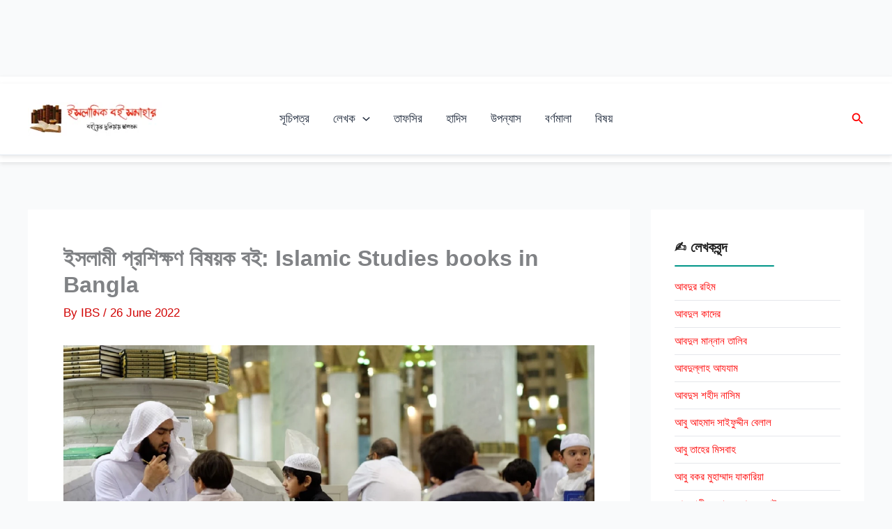

--- FILE ---
content_type: text/html; charset=UTF-8
request_url: https://www.islamicboisomahar.in/islamic-studies-books-in-bangla/
body_size: 70217
content:
<!DOCTYPE html>
<html lang="en-US" prefix="og: https://ogp.me/ns#">
<head>
<meta charset="UTF-8">
<meta name="viewport" content="width=device-width, initial-scale=1">
	<link rel="profile" href="https://gmpg.org/xfn/11"> 
	
<!-- Search Engine Optimization by Rank Math - https://rankmath.com/ -->
<title>ইসলামে প্রশিক্ষণ বিষয়ক বই: Islamic Studies books in Bangla</title>
<meta name="description" content="ইসলামে প্রশিক্ষণ বিষয়ক বই ডাউনলোড করতে ভিজিট করুন আমাদের সাইটে।"/>
<meta name="robots" content="follow, index, max-snippet:-1, max-video-preview:-1, max-image-preview:large"/>
<link rel="canonical" href="https://www.islamicboisomahar.in/islamic-studies-books-in-bangla/" />
<meta property="og:locale" content="en_US" />
<meta property="og:type" content="article" />
<meta property="og:title" content="ইসলামে প্রশিক্ষণ বিষয়ক বই: Islamic Studies books in Bangla" />
<meta property="og:description" content="ইসলামে প্রশিক্ষণ বিষয়ক বই ডাউনলোড করতে ভিজিট করুন আমাদের সাইটে।" />
<meta property="og:url" content="https://www.islamicboisomahar.in/islamic-studies-books-in-bangla/" />
<meta property="og:site_name" content="ইসলামিক বই সমাহার" />
<meta property="article:author" content="https://m.facebook.com/islamicboisomahar.blogspot.in/" />
<meta property="article:section" content="বিষয় ভিত্তিক" />
<meta property="og:updated_time" content="2025-12-21T06:56:41+05:30" />
<meta property="og:image" content="https://www.islamicboisomahar.in/wp-content/uploads/2022/06/islamic-studies-books.webp" />
<meta property="og:image:secure_url" content="https://www.islamicboisomahar.in/wp-content/uploads/2022/06/islamic-studies-books.webp" />
<meta property="og:image:width" content="1200" />
<meta property="og:image:height" content="628" />
<meta property="og:image:alt" content="ইসলামে প্রশিক্ষণ বিষয়ক বই" />
<meta property="og:image:type" content="image/webp" />
<meta property="article:published_time" content="2022-06-26T19:53:00+05:30" />
<meta property="article:modified_time" content="2025-12-21T06:56:41+05:30" />
<meta name="twitter:card" content="summary_large_image" />
<meta name="twitter:title" content="ইসলামে প্রশিক্ষণ বিষয়ক বই: Islamic Studies books in Bangla" />
<meta name="twitter:description" content="ইসলামে প্রশিক্ষণ বিষয়ক বই ডাউনলোড করতে ভিজিট করুন আমাদের সাইটে।" />
<meta name="twitter:creator" content="@0" />
<meta name="twitter:image" content="https://www.islamicboisomahar.in/wp-content/uploads/2022/06/islamic-studies-books.webp" />
<meta name="twitter:label1" content="Written by" />
<meta name="twitter:data1" content="IBS" />
<meta name="twitter:label2" content="Time to read" />
<meta name="twitter:data2" content="29 minutes" />
<script type="application/ld+json" class="rank-math-schema">{"@context":"https://schema.org","@graph":[{"@type":["Organization","Person"],"@id":"https://www.islamicboisomahar.in/#person","name":"islamicboisomahar.in","url":"https://www.islamicboisomahar.in","logo":{"@type":"ImageObject","@id":"https://www.islamicboisomahar.in/#logo","url":"https://www.islamicboisomahar.in/wp-content/uploads/2025/11/ibs-banner-150x150.webp","contentUrl":"https://www.islamicboisomahar.in/wp-content/uploads/2025/11/ibs-banner-150x150.webp","caption":"\u0987\u09b8\u09b2\u09be\u09ae\u09bf\u0995 \u09ac\u0987 \u09b8\u09ae\u09be\u09b9\u09be\u09b0","inLanguage":"en-US"},"image":{"@id":"https://www.islamicboisomahar.in/#logo"}},{"@type":"WebSite","@id":"https://www.islamicboisomahar.in/#website","url":"https://www.islamicboisomahar.in","name":"\u0987\u09b8\u09b2\u09be\u09ae\u09bf\u0995 \u09ac\u0987 \u09b8\u09ae\u09be\u09b9\u09be\u09b0","alternateName":"\u0987\u09b8\u09b2\u09be\u09ae\u09bf\u0995 \u09ac\u0987","publisher":{"@id":"https://www.islamicboisomahar.in/#person"},"inLanguage":"en-US"},{"@type":"ImageObject","@id":"https://www.islamicboisomahar.in/wp-content/uploads/2022/06/islamic-studies-books.webp","url":"https://www.islamicboisomahar.in/wp-content/uploads/2022/06/islamic-studies-books.webp","width":"1200","height":"628","inLanguage":"en-US"},{"@type":"BreadcrumbList","@id":"https://www.islamicboisomahar.in/islamic-studies-books-in-bangla/#breadcrumb","itemListElement":[{"@type":"ListItem","position":"1","item":{"@id":"https://www.islamicboisomahar.in","name":"Home"}},{"@type":"ListItem","position":"2","item":{"@id":"https://www.islamicboisomahar.in/category/%e0%a6%ac%e0%a6%bf%e0%a6%b7%e0%a6%af%e0%a6%bc-%e0%a6%ad%e0%a6%bf%e0%a6%a4%e0%a7%8d%e0%a6%a4%e0%a6%bf%e0%a6%95/","name":"\u09ac\u09bf\u09b7\u09af\u09bc \u09ad\u09bf\u09a4\u09cd\u09a4\u09bf\u0995"}},{"@type":"ListItem","position":"3","item":{"@id":"https://www.islamicboisomahar.in/islamic-studies-books-in-bangla/","name":"\u0987\u09b8\u09b2\u09be\u09ae\u09c0 \u09aa\u09cd\u09b0\u09b6\u09bf\u0995\u09cd\u09b7\u09a3 \u09ac\u09bf\u09b7\u09af\u09bc\u0995 \u09ac\u0987: Islamic Studies books in Bangla"}}]},{"@type":"WebPage","@id":"https://www.islamicboisomahar.in/islamic-studies-books-in-bangla/#webpage","url":"https://www.islamicboisomahar.in/islamic-studies-books-in-bangla/","name":"\u0987\u09b8\u09b2\u09be\u09ae\u09c7 \u09aa\u09cd\u09b0\u09b6\u09bf\u0995\u09cd\u09b7\u09a3 \u09ac\u09bf\u09b7\u09af\u09bc\u0995 \u09ac\u0987: Islamic Studies books in Bangla","datePublished":"2022-06-26T19:53:00+05:30","dateModified":"2025-12-21T06:56:41+05:30","isPartOf":{"@id":"https://www.islamicboisomahar.in/#website"},"primaryImageOfPage":{"@id":"https://www.islamicboisomahar.in/wp-content/uploads/2022/06/islamic-studies-books.webp"},"inLanguage":"en-US","breadcrumb":{"@id":"https://www.islamicboisomahar.in/islamic-studies-books-in-bangla/#breadcrumb"}},{"@type":"Person","@id":"https://www.islamicboisomahar.in/author/islamicboisomahar-in/","name":"IBS","url":"https://www.islamicboisomahar.in/author/islamicboisomahar-in/","image":{"@type":"ImageObject","@id":"https://secure.gravatar.com/avatar/87d7f0dec5ef42baeb1d8c48797da7aa199172f89124fe23df419128cb5fe7b1?s=96&amp;r=g","url":"https://secure.gravatar.com/avatar/87d7f0dec5ef42baeb1d8c48797da7aa199172f89124fe23df419128cb5fe7b1?s=96&amp;r=g","caption":"IBS","inLanguage":"en-US"},"sameAs":["http://islamicboisomahar.in","https://m.facebook.com/islamicboisomahar.blogspot.in/","https://twitter.com/https://www.islamicboisomahar.in/?m=0"]},{"@type":"BlogPosting","headline":"\u0987\u09b8\u09b2\u09be\u09ae\u09c7 \u09aa\u09cd\u09b0\u09b6\u09bf\u0995\u09cd\u09b7\u09a3 \u09ac\u09bf\u09b7\u09af\u09bc\u0995 \u09ac\u0987: Islamic Studies books in Bangla","keywords":"\u0987\u09b8\u09b2\u09be\u09ae\u09c7 \u09aa\u09cd\u09b0\u09b6\u09bf\u0995\u09cd\u09b7\u09a3 \u09ac\u09bf\u09b7\u09af\u09bc\u0995 \u09ac\u0987,\u0987\u09b8\u09b2\u09be\u09ae\u09c0 \u09b8\u0982\u0997\u09a0\u09a8 \u0993 \u09aa\u09cd\u09b0\u09b6\u09bf\u0995\u09cd\u09b7\u09a3,\u09b0\u09be\u09b8\u09c1\u09b2 \u09b8\u09be\u0983 \u098f\u09b0 \u09aa\u09cd\u09b0\u09b6\u09bf\u0995\u09cd\u09b7\u09a3 \u09aa\u09a6\u09cd\u09a7\u09a4\u09bf,\u0987\u09b8\u09b2\u09be\u09ae\u09c7 \u09aa\u09cd\u09b0\u09b6\u09bf\u0995\u09cd\u09b7\u09a3\u09c7\u09b0 \u0997\u09c1\u09b0\u09c1\u09a4\u09cd\u09ac","datePublished":"2022-06-26T19:53:00+05:30","dateModified":"2025-12-21T06:56:41+05:30","articleSection":"\u09ac\u09bf\u09b7\u09af\u09bc \u09ad\u09bf\u09a4\u09cd\u09a4\u09bf\u0995","author":{"@id":"https://www.islamicboisomahar.in/author/islamicboisomahar-in/","name":"IBS"},"publisher":{"@id":"https://www.islamicboisomahar.in/#person"},"description":"\u0987\u09b8\u09b2\u09be\u09ae\u09c7 \u09aa\u09cd\u09b0\u09b6\u09bf\u0995\u09cd\u09b7\u09a3 \u09ac\u09bf\u09b7\u09af\u09bc\u0995 \u09ac\u0987 \u09a1\u09be\u0989\u09a8\u09b2\u09cb\u09a1 \u0995\u09b0\u09a4\u09c7 \u09ad\u09bf\u099c\u09bf\u099f \u0995\u09b0\u09c1\u09a8 \u0986\u09ae\u09be\u09a6\u09c7\u09b0 \u09b8\u09be\u0987\u099f\u09c7\u0964","name":"\u0987\u09b8\u09b2\u09be\u09ae\u09c7 \u09aa\u09cd\u09b0\u09b6\u09bf\u0995\u09cd\u09b7\u09a3 \u09ac\u09bf\u09b7\u09af\u09bc\u0995 \u09ac\u0987: Islamic Studies books in Bangla","@id":"https://www.islamicboisomahar.in/islamic-studies-books-in-bangla/#richSnippet","isPartOf":{"@id":"https://www.islamicboisomahar.in/islamic-studies-books-in-bangla/#webpage"},"image":{"@id":"https://www.islamicboisomahar.in/wp-content/uploads/2022/06/islamic-studies-books.webp"},"inLanguage":"en-US","mainEntityOfPage":{"@id":"https://www.islamicboisomahar.in/islamic-studies-books-in-bangla/#webpage"}}]}</script>
<!-- /Rank Math WordPress SEO plugin -->

<link rel='dns-prefetch' href='//www.googletagmanager.com' />
<link rel='dns-prefetch' href='//pagead2.googlesyndication.com' />
<link rel="alternate" type="application/rss+xml" title="ইসলামিক বই সমাহার &raquo; Feed" href="https://www.islamicboisomahar.in/feed/" />
<link rel="alternate" type="application/rss+xml" title="ইসলামিক বই সমাহার &raquo; Comments Feed" href="https://www.islamicboisomahar.in/comments/feed/" />
<link rel="alternate" type="application/rss+xml" title="ইসলামিক বই সমাহার &raquo; ইসলামী প্রশিক্ষণ বিষয়ক বই: Islamic Studies books in Bangla Comments Feed" href="https://www.islamicboisomahar.in/islamic-studies-books-in-bangla/feed/" />
<link rel="alternate" title="oEmbed (JSON)" type="application/json+oembed" href="https://www.islamicboisomahar.in/wp-json/oembed/1.0/embed?url=https%3A%2F%2Fwww.islamicboisomahar.in%2Fislamic-studies-books-in-bangla%2F" />
<link rel="alternate" title="oEmbed (XML)" type="text/xml+oembed" href="https://www.islamicboisomahar.in/wp-json/oembed/1.0/embed?url=https%3A%2F%2Fwww.islamicboisomahar.in%2Fislamic-studies-books-in-bangla%2F&#038;format=xml" />
<style id='wp-img-auto-sizes-contain-inline-css'>
img:is([sizes=auto i],[sizes^="auto," i]){contain-intrinsic-size:3000px 1500px}
/*# sourceURL=wp-img-auto-sizes-contain-inline-css */
</style>

<link rel='stylesheet' id='astra-theme-css-css' href='https://www.islamicboisomahar.in/wp-content/themes/astra/assets/css/minified/main.min.css?ver=4.12.1' media='all' />
<style id='astra-theme-css-inline-css'>
:root{--ast-post-nav-space:0;--ast-container-default-xlg-padding:3em;--ast-container-default-lg-padding:3em;--ast-container-default-slg-padding:2em;--ast-container-default-md-padding:3em;--ast-container-default-sm-padding:3em;--ast-container-default-xs-padding:2.4em;--ast-container-default-xxs-padding:1.8em;--ast-code-block-background:#ECEFF3;--ast-comment-inputs-background:#F9FAFB;--ast-normal-container-width:1200px;--ast-narrow-container-width:750px;--ast-blog-title-font-weight:normal;--ast-blog-meta-weight:inherit;--ast-global-color-primary:var(--ast-global-color-5);--ast-global-color-secondary:var(--ast-global-color-4);--ast-global-color-alternate-background:var(--ast-global-color-7);--ast-global-color-subtle-background:var(--ast-global-color-6);--ast-bg-style-guide:var( --ast-global-color-secondary,--ast-global-color-5 );--ast-shadow-style-guide:0px 0px 4px 0 #00000057;--ast-global-dark-bg-style:#fff;--ast-global-dark-lfs:#fbfbfb;--ast-widget-bg-color:#fafafa;--ast-wc-container-head-bg-color:#fbfbfb;--ast-title-layout-bg:#eeeeee;--ast-search-border-color:#e7e7e7;--ast-lifter-hover-bg:#e6e6e6;--ast-gallery-block-color:#000;--srfm-color-input-label:var(--ast-global-color-2);}html{font-size:106.25%;}a{color:#d10404;}a:hover,a:focus{color:#046bd2;}body,button,input,select,textarea,.ast-button,.ast-custom-button{font-family:-apple-system,BlinkMacSystemFont,Segoe UI,Roboto,Oxygen-Sans,Ubuntu,Cantarell,Helvetica Neue,sans-serif;font-weight:400;font-size:17px;font-size:1rem;line-height:var(--ast-body-line-height,1.65em);}blockquote{color:#000000;}p,.entry-content p{margin-bottom:1.5em;}h1,h2,h3,h4,h5,h6,.entry-content :where(h1,h2,h3,h4,h5,h6),.site-title,.site-title a{font-weight:600;text-decoration:initial;}.ast-site-identity .site-title a{color:var(--ast-global-color-2);}.site-title{font-size:26px;font-size:1.5294117647059rem;display:none;}header .custom-logo-link img{max-width:200px;width:200px;}.astra-logo-svg{width:200px;}.site-header .site-description{font-size:15px;font-size:0.88235294117647rem;display:none;}.entry-title{font-size:26px;font-size:1.5294117647059rem;}.archive .ast-article-post .ast-article-inner,.blog .ast-article-post .ast-article-inner,.archive .ast-article-post .ast-article-inner:hover,.blog .ast-article-post .ast-article-inner:hover{overflow:hidden;}h1,.entry-content :where(h1){font-size:40px;font-size:2.3529411764706rem;font-weight:600;line-height:1.4em;}h2,.entry-content :where(h2){font-size:32px;font-size:1.8823529411765rem;font-weight:600;line-height:1.3em;}h3,.entry-content :where(h3){font-size:22px;font-size:1.2941176470588rem;font-weight:600;line-height:1.3em;}h4,.entry-content :where(h4){font-size:20px;font-size:1.1764705882353rem;line-height:1.2em;font-weight:600;}h5,.entry-content :where(h5){font-size:20px;font-size:1.1764705882353rem;line-height:1.2em;font-weight:600;}h6,.entry-content :where(h6){font-size:16px;font-size:0.94117647058824rem;line-height:1.25em;font-weight:600;}::selection{background-color:var(--ast-global-color-0);color:#ffffff;}body,h1,h2,h3,h4,h5,h6,.entry-title a,.entry-content :where(h1,h2,h3,h4,h5,h6){color:#040e1a;}.tagcloud a:hover,.tagcloud a:focus,.tagcloud a.current-item{color:#ffffff;border-color:#d10404;background-color:#d10404;}input:focus,input[type="text"]:focus,input[type="email"]:focus,input[type="url"]:focus,input[type="password"]:focus,input[type="reset"]:focus,input[type="search"]:focus,textarea:focus{border-color:#d10404;}input[type="radio"]:checked,input[type=reset],input[type="checkbox"]:checked,input[type="checkbox"]:hover:checked,input[type="checkbox"]:focus:checked,input[type=range]::-webkit-slider-thumb{border-color:#d10404;background-color:#d10404;box-shadow:none;}.site-footer a:hover + .post-count,.site-footer a:focus + .post-count{background:#d10404;border-color:#d10404;}.single .nav-links .nav-previous,.single .nav-links .nav-next{color:#d10404;}.entry-meta,.entry-meta *{line-height:1.45;color:#d10404;}.entry-meta a:not(.ast-button):hover,.entry-meta a:not(.ast-button):hover *,.entry-meta a:not(.ast-button):focus,.entry-meta a:not(.ast-button):focus *,.page-links > .page-link,.page-links .page-link:hover,.post-navigation a:hover{color:#046bd2;}#cat option,.secondary .calendar_wrap thead a,.secondary .calendar_wrap thead a:visited{color:#d10404;}.secondary .calendar_wrap #today,.ast-progress-val span{background:#d10404;}.secondary a:hover + .post-count,.secondary a:focus + .post-count{background:#d10404;border-color:#d10404;}.calendar_wrap #today > a{color:#ffffff;}.page-links .page-link,.single .post-navigation a{color:#d10404;}.ast-search-menu-icon .search-form button.search-submit{padding:0 4px;}.ast-search-menu-icon form.search-form{padding-right:0;}.ast-search-menu-icon.slide-search input.search-field{width:0;}.ast-header-search .ast-search-menu-icon.ast-dropdown-active .search-form,.ast-header-search .ast-search-menu-icon.ast-dropdown-active .search-field:focus{transition:all 0.2s;}.search-form input.search-field:focus{outline:none;}.ast-archive-title{color:#000001;}.widget-title,.widget .wp-block-heading{font-size:24px;font-size:1.4117647058824rem;color:#000001;}#secondary,#secondary button,#secondary input,#secondary select,#secondary textarea{font-size:17px;font-size:1rem;}.ast-single-post .entry-content a,.ast-comment-content a:not(.ast-comment-edit-reply-wrap a){text-decoration:underline;}.ast-single-post .wp-block-button .wp-block-button__link,.ast-single-post .entry-content .uagb-tab a,.ast-single-post .entry-content .uagb-ifb-cta a,.ast-single-post .entry-content .wp-block-uagb-buttons a,.ast-single-post .entry-content .uabb-module-content a,.ast-single-post .entry-content .uagb-post-grid a,.ast-single-post .entry-content .uagb-timeline a,.ast-single-post .entry-content .uagb-toc__wrap a,.ast-single-post .entry-content .uagb-taxomony-box a,.entry-content .wp-block-latest-posts > li > a,.ast-single-post .entry-content .wp-block-file__button,a.ast-post-filter-single,.ast-single-post .wp-block-buttons .wp-block-button.is-style-outline .wp-block-button__link,.ast-single-post .ast-comment-content .comment-reply-link,.ast-single-post .ast-comment-content .comment-edit-link{text-decoration:none;}.ast-search-menu-icon.slide-search a:focus-visible:focus-visible,.astra-search-icon:focus-visible,#close:focus-visible,a:focus-visible,.ast-menu-toggle:focus-visible,.site .skip-link:focus-visible,.wp-block-loginout input:focus-visible,.wp-block-search.wp-block-search__button-inside .wp-block-search__inside-wrapper,.ast-header-navigation-arrow:focus-visible,.ast-orders-table__row .ast-orders-table__cell:focus-visible,a#ast-apply-coupon:focus-visible,#ast-apply-coupon:focus-visible,#close:focus-visible,.button.search-submit:focus-visible,#search_submit:focus,.normal-search:focus-visible,.ast-header-account-wrap:focus-visible,.astra-cart-drawer-close:focus,.ast-single-variation:focus,.ast-button:focus,.ast-builder-button-wrap:has(.ast-custom-button-link:focus),.ast-builder-button-wrap .ast-custom-button-link:focus{outline-style:dotted;outline-color:inherit;outline-width:thin;}input:focus,input[type="text"]:focus,input[type="email"]:focus,input[type="url"]:focus,input[type="password"]:focus,input[type="reset"]:focus,input[type="search"]:focus,input[type="number"]:focus,textarea:focus,.wp-block-search__input:focus,[data-section="section-header-mobile-trigger"] .ast-button-wrap .ast-mobile-menu-trigger-minimal:focus,.ast-mobile-popup-drawer.active .menu-toggle-close:focus,#ast-scroll-top:focus,#coupon_code:focus,#ast-coupon-code:focus{border-style:dotted;border-color:inherit;border-width:thin;}input{outline:none;}.site-logo-img img{ transition:all 0.2s linear;}body .ast-oembed-container *{position:absolute;top:0;width:100%;height:100%;left:0;}body .wp-block-embed-pocket-casts .ast-oembed-container *{position:unset;}.ast-single-post-featured-section + article {margin-top: 2em;}.site-content .ast-single-post-featured-section img {width: 100%;overflow: hidden;object-fit: cover;}.site > .ast-single-related-posts-container {margin-top: 0;}@media (min-width: 922px) {.ast-desktop .ast-container--narrow {max-width: var(--ast-narrow-container-width);margin: 0 auto;}}#secondary {margin: 4em 0 2.5em;word-break: break-word;line-height: 2;}#secondary li {margin-bottom: 0.75em;}#secondary li:last-child {margin-bottom: 0;}@media (max-width: 768px) {.js_active .ast-plain-container.ast-single-post #secondary {margin-top: 1.5em;}}.ast-separate-container.ast-two-container #secondary .widget {background-color: #fff;padding: 2em;margin-bottom: 2em;}@media (min-width: 993px) {.ast-left-sidebar #secondary {padding-right: 60px;}.ast-right-sidebar #secondary {padding-left: 60px;}}@media (max-width: 993px) {.ast-right-sidebar #secondary {padding-left: 30px;}.ast-left-sidebar #secondary {padding-right: 30px;}}@media (min-width: 993px) {.ast-page-builder-template.ast-left-sidebar #secondary {padding-left: 60px;}.ast-page-builder-template.ast-right-sidebar #secondary {padding-right: 60px;}}@media (max-width: 993px) {.ast-page-builder-template.ast-right-sidebar #secondary {padding-right: 30px;}.ast-page-builder-template.ast-left-sidebar #secondary {padding-left: 30px;}}@media (min-width:922px){.ast-sticky-sidebar .sidebar-main{top:50px;position:sticky;overflow-y:auto;}}@media (min-width:922px){.ast-sticky-sidebar .sidebar-main{position:-webkit-sticky;}}@media (max-width:921.9px){#ast-desktop-header{display:none;}}@media (min-width:922px){#ast-mobile-header{display:none;}}@media( max-width: 420px ) {.single .nav-links .nav-previous,.single .nav-links .nav-next {width: 100%;text-align: center;}}.wp-block-buttons.aligncenter{justify-content:center;}@media (max-width:921px){.ast-theme-transparent-header #primary,.ast-theme-transparent-header #secondary{padding:0;}}@media (max-width:921px){.ast-plain-container.ast-no-sidebar #primary{padding:0;}}.ast-plain-container.ast-no-sidebar #primary{margin-top:0;margin-bottom:0;}@media (min-width:1200px){.ast-plain-container.ast-no-sidebar #primary{margin-top:60px;margin-bottom:60px;}}.wp-block-button.is-style-outline .wp-block-button__link{border-color:var(--ast-global-color-0);}div.wp-block-button.is-style-outline > .wp-block-button__link:not(.has-text-color),div.wp-block-button.wp-block-button__link.is-style-outline:not(.has-text-color){color:var(--ast-global-color-0);}.wp-block-button.is-style-outline .wp-block-button__link:hover,.wp-block-buttons .wp-block-button.is-style-outline .wp-block-button__link:focus,.wp-block-buttons .wp-block-button.is-style-outline > .wp-block-button__link:not(.has-text-color):hover,.wp-block-buttons .wp-block-button.wp-block-button__link.is-style-outline:not(.has-text-color):hover{color:#ffffff;background-color:#ff0000;border-color:#ff0000;}.post-page-numbers.current .page-link,.ast-pagination .page-numbers.current{color:#ffffff;border-color:var(--ast-global-color-0);background-color:var(--ast-global-color-0);}.wp-block-button.is-style-outline .wp-block-button__link.wp-element-button,.ast-outline-button{border-color:var(--ast-global-color-0);font-family:inherit;font-weight:500;font-size:16px;font-size:0.94117647058824rem;line-height:1em;}.wp-block-buttons .wp-block-button.is-style-outline > .wp-block-button__link:not(.has-text-color),.wp-block-buttons .wp-block-button.wp-block-button__link.is-style-outline:not(.has-text-color),.ast-outline-button{color:var(--ast-global-color-0);}.wp-block-button.is-style-outline .wp-block-button__link:hover,.wp-block-buttons .wp-block-button.is-style-outline .wp-block-button__link:focus,.wp-block-buttons .wp-block-button.is-style-outline > .wp-block-button__link:not(.has-text-color):hover,.wp-block-buttons .wp-block-button.wp-block-button__link.is-style-outline:not(.has-text-color):hover,.ast-outline-button:hover,.ast-outline-button:focus,.wp-block-uagb-buttons-child .uagb-buttons-repeater.ast-outline-button:hover,.wp-block-uagb-buttons-child .uagb-buttons-repeater.ast-outline-button:focus{color:#ffffff;background-color:#ff0000;border-color:#ff0000;}.wp-block-button .wp-block-button__link.wp-element-button.is-style-outline:not(.has-background),.wp-block-button.is-style-outline>.wp-block-button__link.wp-element-button:not(.has-background),.ast-outline-button{background-color:transparent;}.entry-content[data-ast-blocks-layout] > figure{margin-bottom:1em;}h1.widget-title{font-weight:600;}h2.widget-title{font-weight:600;}h3.widget-title{font-weight:600;}#page{display:flex;flex-direction:column;min-height:100vh;}.ast-404-layout-1 h1.page-title{color:var(--ast-global-color-2);}.single .post-navigation a{line-height:1em;height:inherit;}.error-404 .page-sub-title{font-size:1.5rem;font-weight:inherit;}.search .site-content .content-area .search-form{margin-bottom:0;}#page .site-content{flex-grow:1;}.widget{margin-bottom:1.25em;}#secondary li{line-height:1.5em;}#secondary .wp-block-group h2{margin-bottom:0.7em;}#secondary h2{font-size:1.7rem;}.ast-separate-container .ast-article-post,.ast-separate-container .ast-article-single,.ast-separate-container .comment-respond{padding:3em;}.ast-separate-container .ast-article-single .ast-article-single{padding:0;}.ast-article-single .wp-block-post-template-is-layout-grid{padding-left:0;}.ast-separate-container .comments-title,.ast-narrow-container .comments-title{padding:1.5em 2em;}.ast-page-builder-template .comment-form-textarea,.ast-comment-formwrap .ast-grid-common-col{padding:0;}.ast-comment-formwrap{padding:0;display:inline-flex;column-gap:20px;width:100%;margin-left:0;margin-right:0;}.comments-area textarea#comment:focus,.comments-area textarea#comment:active,.comments-area .ast-comment-formwrap input[type="text"]:focus,.comments-area .ast-comment-formwrap input[type="text"]:active {box-shadow:none;outline:none;}.archive.ast-page-builder-template .entry-header{margin-top:2em;}.ast-page-builder-template .ast-comment-formwrap{width:100%;}.entry-title{margin-bottom:0.5em;}.ast-archive-description p{font-size:inherit;font-weight:inherit;line-height:inherit;}.ast-separate-container .ast-comment-list li.depth-1,.hentry{margin-bottom:2em;}@media (min-width:921px){.ast-left-sidebar.ast-page-builder-template #secondary,.archive.ast-right-sidebar.ast-page-builder-template .site-main{padding-left:20px;padding-right:20px;}}@media (max-width:544px){.ast-comment-formwrap.ast-row{column-gap:10px;display:inline-block;}#ast-commentform .ast-grid-common-col{position:relative;width:100%;}}@media (min-width:1201px){.ast-separate-container .ast-article-post,.ast-separate-container .ast-article-single,.ast-separate-container .ast-author-box,.ast-separate-container .ast-404-layout-1,.ast-separate-container .no-results{padding:3em;}}@media (max-width:921px){.ast-left-sidebar #content > .ast-container{display:flex;flex-direction:column-reverse;width:100%;}}@media (max-width:921px){#secondary.secondary{padding-top:0;}.ast-separate-container.ast-right-sidebar #secondary{padding-left:1em;padding-right:1em;}.ast-separate-container.ast-two-container #secondary{padding-left:0;padding-right:0;}.ast-page-builder-template .entry-header #secondary,.ast-page-builder-template #secondary{margin-top:1.5em;}}@media (max-width:921px){.ast-right-sidebar #primary{padding-right:0;}.ast-page-builder-template.ast-left-sidebar #secondary,.ast-page-builder-template.ast-right-sidebar #secondary{padding-right:20px;padding-left:20px;}.ast-right-sidebar #secondary,.ast-left-sidebar #primary{padding-left:0;}.ast-left-sidebar #secondary{padding-right:0;}}@media (min-width:922px){.ast-separate-container.ast-right-sidebar #primary,.ast-separate-container.ast-left-sidebar #primary{border:0;}.search-no-results.ast-separate-container #primary{margin-bottom:4em;}}@media (min-width:922px){.ast-right-sidebar #primary{border-right:1px solid var(--ast-border-color);}.ast-left-sidebar #primary{border-left:1px solid var(--ast-border-color);}.ast-right-sidebar #secondary{border-left:1px solid var(--ast-border-color);margin-left:-1px;}.ast-left-sidebar #secondary{border-right:1px solid var(--ast-border-color);margin-right:-1px;}.ast-separate-container.ast-two-container.ast-right-sidebar #secondary{padding-left:30px;padding-right:0;}.ast-separate-container.ast-two-container.ast-left-sidebar #secondary{padding-right:30px;padding-left:0;}.ast-separate-container.ast-right-sidebar #secondary,.ast-separate-container.ast-left-sidebar #secondary{border:0;margin-left:auto;margin-right:auto;}.ast-separate-container.ast-two-container #secondary .widget:last-child{margin-bottom:0;}}.wp-block-button .wp-block-button__link{color:#ffffff;}.wp-block-button .wp-block-button__link:hover,.wp-block-button .wp-block-button__link:focus{color:#ffffff;background-color:#ff0000;border-color:#ff0000;}.wp-block-button .wp-block-button__link,.wp-block-search .wp-block-search__button,body .wp-block-file .wp-block-file__button{border-color:var(--ast-global-color-0);background-color:var(--ast-global-color-0);color:#ffffff;font-family:inherit;font-weight:500;line-height:1em;font-size:16px;font-size:0.94117647058824rem;padding-top:15px;padding-right:30px;padding-bottom:15px;padding-left:30px;}@media (max-width:921px){.wp-block-button .wp-block-button__link,.wp-block-search .wp-block-search__button,body .wp-block-file .wp-block-file__button{padding-top:14px;padding-right:28px;padding-bottom:14px;padding-left:28px;}}@media (max-width:544px){.wp-block-button .wp-block-button__link,.wp-block-search .wp-block-search__button,body .wp-block-file .wp-block-file__button{padding-top:12px;padding-right:24px;padding-bottom:12px;padding-left:24px;}}.menu-toggle,button,.ast-button,.ast-custom-button,.button,input#submit,input[type="button"],input[type="submit"],input[type="reset"],form[CLASS*="wp-block-search__"].wp-block-search .wp-block-search__inside-wrapper .wp-block-search__button,body .wp-block-file .wp-block-file__button,.search .search-submit{border-style:solid;border-top-width:0;border-right-width:0;border-left-width:0;border-bottom-width:0;color:#ffffff;border-color:var(--ast-global-color-0);background-color:var(--ast-global-color-0);padding-top:15px;padding-right:30px;padding-bottom:15px;padding-left:30px;font-family:inherit;font-weight:500;font-size:16px;font-size:0.94117647058824rem;line-height:1em;}button:focus,.menu-toggle:hover,button:hover,.ast-button:hover,.ast-custom-button:hover .button:hover,.ast-custom-button:hover ,input[type=reset]:hover,input[type=reset]:focus,input#submit:hover,input#submit:focus,input[type="button"]:hover,input[type="button"]:focus,input[type="submit"]:hover,input[type="submit"]:focus,form[CLASS*="wp-block-search__"].wp-block-search .wp-block-search__inside-wrapper .wp-block-search__button:hover,form[CLASS*="wp-block-search__"].wp-block-search .wp-block-search__inside-wrapper .wp-block-search__button:focus,body .wp-block-file .wp-block-file__button:hover,body .wp-block-file .wp-block-file__button:focus{color:#ffffff;background-color:#ff0000;border-color:#ff0000;}form[CLASS*="wp-block-search__"].wp-block-search .wp-block-search__inside-wrapper .wp-block-search__button.has-icon{padding-top:calc(15px - 3px);padding-right:calc(30px - 3px);padding-bottom:calc(15px - 3px);padding-left:calc(30px - 3px);}@media (max-width:921px){.menu-toggle,button,.ast-button,.ast-custom-button,.button,input#submit,input[type="button"],input[type="submit"],input[type="reset"],form[CLASS*="wp-block-search__"].wp-block-search .wp-block-search__inside-wrapper .wp-block-search__button,body .wp-block-file .wp-block-file__button,.search .search-submit{padding-top:14px;padding-right:28px;padding-bottom:14px;padding-left:28px;}}@media (max-width:544px){.menu-toggle,button,.ast-button,.ast-custom-button,.button,input#submit,input[type="button"],input[type="submit"],input[type="reset"],form[CLASS*="wp-block-search__"].wp-block-search .wp-block-search__inside-wrapper .wp-block-search__button,body .wp-block-file .wp-block-file__button,.search .search-submit{padding-top:12px;padding-right:24px;padding-bottom:12px;padding-left:24px;}}@media (max-width:921px){.ast-mobile-header-stack .main-header-bar .ast-search-menu-icon{display:inline-block;}.ast-header-break-point.ast-header-custom-item-outside .ast-mobile-header-stack .main-header-bar .ast-search-icon{margin:0;}.ast-comment-avatar-wrap img{max-width:2.5em;}.ast-comment-meta{padding:0 1.8888em 1.3333em;}.ast-separate-container .ast-comment-list li.depth-1{padding:1.5em 2.14em;}.ast-separate-container .comment-respond{padding:2em 2.14em;}}@media (min-width:544px){.ast-container{max-width:100%;}}@media (max-width:544px){.ast-separate-container .ast-article-post,.ast-separate-container .ast-article-single,.ast-separate-container .comments-title,.ast-separate-container .ast-archive-description{padding:1.5em 1em;}.ast-separate-container #content .ast-container{padding-left:0.54em;padding-right:0.54em;}.ast-separate-container .ast-comment-list .bypostauthor{padding:.5em;}.ast-search-menu-icon.ast-dropdown-active .search-field{width:170px;}.ast-separate-container #secondary{padding-top:0;}.ast-separate-container.ast-two-container #secondary .widget{margin-bottom:1.5em;padding-left:1em;padding-right:1em;}}@media (max-width:921px){.ast-header-break-point .ast-search-menu-icon.slide-search .search-form{right:0;}.ast-header-break-point .ast-mobile-header-stack .ast-search-menu-icon.slide-search .search-form{right:-1em;}} #ast-mobile-header .ast-site-header-cart-li a{pointer-events:none;}.ast-separate-container{background-color:var(--ast-global-color-4);background-image:none;}@media (max-width:921px){.site-title{display:none;}.site-header .site-description{display:none;}h1,.entry-content :where(h1){font-size:30px;}h2,.entry-content :where(h2){font-size:25px;}h3,.entry-content :where(h3){font-size:20px;}.astra-logo-svg{width:147px;}header .custom-logo-link img,.ast-header-break-point .site-logo-img .custom-mobile-logo-link img{max-width:147px;width:147px;}}@media (max-width:544px){.site-title{display:none;}.site-header .site-description{display:none;}h1,.entry-content :where(h1){font-size:30px;}h2,.entry-content :where(h2){font-size:25px;}h3,.entry-content :where(h3){font-size:20px;}}@media (max-width:921px){html{font-size:96.9%;}}@media (max-width:544px){html{font-size:96.9%;}}@media (min-width:922px){.ast-container{max-width:1240px;}}@media (min-width:922px){.site-content .ast-container{display:flex;}}@media (max-width:921px){.site-content .ast-container{flex-direction:column;}}@media (min-width:922px){.main-header-menu .sub-menu .menu-item.ast-left-align-sub-menu:hover > .sub-menu,.main-header-menu .sub-menu .menu-item.ast-left-align-sub-menu.focus > .sub-menu{margin-left:-0px;}}.site .comments-area{padding-bottom:3em;}.footer-widget-area[data-section^="section-fb-html-"] .ast-builder-html-element{text-align:center;}.wp-block-file {display: flex;align-items: center;flex-wrap: wrap;justify-content: space-between;}.wp-block-pullquote {border: none;}.wp-block-pullquote blockquote::before {content: "\201D";font-family: "Helvetica",sans-serif;display: flex;transform: rotate( 180deg );font-size: 6rem;font-style: normal;line-height: 1;font-weight: bold;align-items: center;justify-content: center;}.has-text-align-right > blockquote::before {justify-content: flex-start;}.has-text-align-left > blockquote::before {justify-content: flex-end;}figure.wp-block-pullquote.is-style-solid-color blockquote {max-width: 100%;text-align: inherit;}:root {--wp--custom--ast-default-block-top-padding: 3em;--wp--custom--ast-default-block-right-padding: 3em;--wp--custom--ast-default-block-bottom-padding: 3em;--wp--custom--ast-default-block-left-padding: 3em;--wp--custom--ast-container-width: 1200px;--wp--custom--ast-content-width-size: 1200px;--wp--custom--ast-wide-width-size: calc(1200px + var(--wp--custom--ast-default-block-left-padding) + var(--wp--custom--ast-default-block-right-padding));}.ast-narrow-container {--wp--custom--ast-content-width-size: 750px;--wp--custom--ast-wide-width-size: 750px;}@media(max-width: 921px) {:root {--wp--custom--ast-default-block-top-padding: 3em;--wp--custom--ast-default-block-right-padding: 2em;--wp--custom--ast-default-block-bottom-padding: 3em;--wp--custom--ast-default-block-left-padding: 2em;}}@media(max-width: 544px) {:root {--wp--custom--ast-default-block-top-padding: 3em;--wp--custom--ast-default-block-right-padding: 1.5em;--wp--custom--ast-default-block-bottom-padding: 3em;--wp--custom--ast-default-block-left-padding: 1.5em;}}.entry-content > .wp-block-group,.entry-content > .wp-block-cover,.entry-content > .wp-block-columns {padding-top: var(--wp--custom--ast-default-block-top-padding);padding-right: var(--wp--custom--ast-default-block-right-padding);padding-bottom: var(--wp--custom--ast-default-block-bottom-padding);padding-left: var(--wp--custom--ast-default-block-left-padding);}.ast-plain-container.ast-no-sidebar .entry-content > .alignfull,.ast-page-builder-template .ast-no-sidebar .entry-content > .alignfull {margin-left: calc( -50vw + 50%);margin-right: calc( -50vw + 50%);max-width: 100vw;width: 100vw;}.ast-plain-container.ast-no-sidebar .entry-content .alignfull .alignfull,.ast-page-builder-template.ast-no-sidebar .entry-content .alignfull .alignfull,.ast-plain-container.ast-no-sidebar .entry-content .alignfull .alignwide,.ast-page-builder-template.ast-no-sidebar .entry-content .alignfull .alignwide,.ast-plain-container.ast-no-sidebar .entry-content .alignwide .alignfull,.ast-page-builder-template.ast-no-sidebar .entry-content .alignwide .alignfull,.ast-plain-container.ast-no-sidebar .entry-content .alignwide .alignwide,.ast-page-builder-template.ast-no-sidebar .entry-content .alignwide .alignwide,.ast-plain-container.ast-no-sidebar .entry-content .wp-block-column .alignfull,.ast-page-builder-template.ast-no-sidebar .entry-content .wp-block-column .alignfull,.ast-plain-container.ast-no-sidebar .entry-content .wp-block-column .alignwide,.ast-page-builder-template.ast-no-sidebar .entry-content .wp-block-column .alignwide {margin-left: auto;margin-right: auto;width: 100%;}[data-ast-blocks-layout] .wp-block-separator:not(.is-style-dots) {height: 0;}[data-ast-blocks-layout] .wp-block-separator {margin: 20px auto;}[data-ast-blocks-layout] .wp-block-separator:not(.is-style-wide):not(.is-style-dots) {max-width: 100px;}[data-ast-blocks-layout] .wp-block-separator.has-background {padding: 0;}.entry-content[data-ast-blocks-layout] > * {max-width: var(--wp--custom--ast-content-width-size);margin-left: auto;margin-right: auto;}.entry-content[data-ast-blocks-layout] > .alignwide {max-width: var(--wp--custom--ast-wide-width-size);}.entry-content[data-ast-blocks-layout] .alignfull {max-width: none;}.entry-content .wp-block-columns {margin-bottom: 0;}blockquote {margin: 1.5em;border-color: rgba(0,0,0,0.05);}.wp-block-quote:not(.has-text-align-right):not(.has-text-align-center) {border-left: 5px solid rgba(0,0,0,0.05);}.has-text-align-right > blockquote,blockquote.has-text-align-right {border-right: 5px solid rgba(0,0,0,0.05);}.has-text-align-left > blockquote,blockquote.has-text-align-left {border-left: 5px solid rgba(0,0,0,0.05);}.wp-block-site-tagline,.wp-block-latest-posts .read-more {margin-top: 15px;}.wp-block-loginout p label {display: block;}.wp-block-loginout p:not(.login-remember):not(.login-submit) input {width: 100%;}.wp-block-loginout input:focus {border-color: transparent;}.wp-block-loginout input:focus {outline: thin dotted;}.entry-content .wp-block-media-text .wp-block-media-text__content {padding: 0 0 0 8%;}.entry-content .wp-block-media-text.has-media-on-the-right .wp-block-media-text__content {padding: 0 8% 0 0;}.entry-content .wp-block-media-text.has-background .wp-block-media-text__content {padding: 8%;}.entry-content .wp-block-cover:not([class*="background-color"]):not(.has-text-color.has-link-color) .wp-block-cover__inner-container,.entry-content .wp-block-cover:not([class*="background-color"]) .wp-block-cover-image-text,.entry-content .wp-block-cover:not([class*="background-color"]) .wp-block-cover-text,.entry-content .wp-block-cover-image:not([class*="background-color"]) .wp-block-cover__inner-container,.entry-content .wp-block-cover-image:not([class*="background-color"]) .wp-block-cover-image-text,.entry-content .wp-block-cover-image:not([class*="background-color"]) .wp-block-cover-text {color: var(--ast-global-color-primary,var(--ast-global-color-5));}.wp-block-loginout .login-remember input {width: 1.1rem;height: 1.1rem;margin: 0 5px 4px 0;vertical-align: middle;}.wp-block-latest-posts > li > *:first-child,.wp-block-latest-posts:not(.is-grid) > li:first-child {margin-top: 0;}.entry-content > .wp-block-buttons,.entry-content > .wp-block-uagb-buttons {margin-bottom: 1.5em;}.wp-block-search__inside-wrapper .wp-block-search__input {padding: 0 10px;color: var(--ast-global-color-3);background: var(--ast-global-color-primary,var(--ast-global-color-5));border-color: var(--ast-border-color);}.wp-block-latest-posts .read-more {margin-bottom: 1.5em;}.wp-block-search__no-button .wp-block-search__inside-wrapper .wp-block-search__input {padding-top: 5px;padding-bottom: 5px;}.wp-block-latest-posts .wp-block-latest-posts__post-date,.wp-block-latest-posts .wp-block-latest-posts__post-author {font-size: 1rem;}.wp-block-latest-posts > li > *,.wp-block-latest-posts:not(.is-grid) > li {margin-top: 12px;margin-bottom: 12px;}.ast-page-builder-template .entry-content[data-ast-blocks-layout] > .alignwide:where(:not(.uagb-is-root-container):not(.spectra-is-root-container)) > * {max-width: var(--wp--custom--ast-wide-width-size);}.ast-page-builder-template .entry-content[data-ast-blocks-layout] > .inherit-container-width > *,.ast-page-builder-template .entry-content[data-ast-blocks-layout] > *:not(.wp-block-group):where(:not(.uagb-is-root-container):not(.spectra-is-root-container)) > *,.entry-content[data-ast-blocks-layout] > .wp-block-cover .wp-block-cover__inner-container {max-width: var(--wp--custom--ast-content-width-size) ;margin-left: auto;margin-right: auto;}.ast-page-builder-template .entry-content[data-ast-blocks-layout] > *,.ast-page-builder-template .entry-content[data-ast-blocks-layout] > .alignfull:where(:not(.wp-block-group):not(.uagb-is-root-container):not(.spectra-is-root-container)) > * {max-width: none;}.entry-content[data-ast-blocks-layout] .wp-block-cover:not(.alignleft):not(.alignright) {width: auto;}@media(max-width: 1200px) {.ast-separate-container .entry-content > .alignfull,.ast-separate-container .entry-content[data-ast-blocks-layout] > .alignwide,.ast-plain-container .entry-content[data-ast-blocks-layout] > .alignwide,.ast-plain-container .entry-content .alignfull {margin-left: calc(-1 * min(var(--ast-container-default-xlg-padding),20px)) ;margin-right: calc(-1 * min(var(--ast-container-default-xlg-padding),20px));}}@media(min-width: 1201px) {.ast-separate-container .entry-content > .alignfull {margin-left: calc(-1 * var(--ast-container-default-xlg-padding) );margin-right: calc(-1 * var(--ast-container-default-xlg-padding) );}.ast-separate-container .entry-content[data-ast-blocks-layout] > .alignwide,.ast-plain-container .entry-content[data-ast-blocks-layout] > .alignwide {margin-left: calc(-1 * var(--wp--custom--ast-default-block-left-padding) );margin-right: calc(-1 * var(--wp--custom--ast-default-block-right-padding) );}}@media(min-width: 921px) {.ast-separate-container .entry-content .wp-block-group.alignwide:not(.inherit-container-width) > :where(:not(.alignleft):not(.alignright)),.ast-plain-container .entry-content .wp-block-group.alignwide:not(.inherit-container-width) > :where(:not(.alignleft):not(.alignright)) {max-width: calc( var(--wp--custom--ast-content-width-size) + 80px );}.ast-plain-container.ast-right-sidebar .entry-content[data-ast-blocks-layout] .alignfull,.ast-plain-container.ast-left-sidebar .entry-content[data-ast-blocks-layout] .alignfull {margin-left: -60px;margin-right: -60px;}}@media(min-width: 544px) {.entry-content > .alignleft {margin-right: 20px;}.entry-content > .alignright {margin-left: 20px;}}@media (max-width:544px){.wp-block-columns .wp-block-column:not(:last-child){margin-bottom:20px;}.wp-block-latest-posts{margin:0;}}@media( max-width: 600px ) {.entry-content .wp-block-media-text .wp-block-media-text__content,.entry-content .wp-block-media-text.has-media-on-the-right .wp-block-media-text__content {padding: 8% 0 0;}.entry-content .wp-block-media-text.has-background .wp-block-media-text__content {padding: 8%;}}.ast-page-builder-template .entry-header {padding-left: 0;}.ast-narrow-container .site-content .wp-block-uagb-image--align-full .wp-block-uagb-image__figure {max-width: 100%;margin-left: auto;margin-right: auto;}.entry-content ul,.entry-content ol {padding: revert;margin: revert;}.entry-content ul.wc-block-product-template{padding: 0;}:root .has-ast-global-color-0-color{color:var(--ast-global-color-0);}:root .has-ast-global-color-0-background-color{background-color:var(--ast-global-color-0);}:root .wp-block-button .has-ast-global-color-0-color{color:var(--ast-global-color-0);}:root .wp-block-button .has-ast-global-color-0-background-color{background-color:var(--ast-global-color-0);}:root .has-ast-global-color-1-color{color:var(--ast-global-color-1);}:root .has-ast-global-color-1-background-color{background-color:var(--ast-global-color-1);}:root .wp-block-button .has-ast-global-color-1-color{color:var(--ast-global-color-1);}:root .wp-block-button .has-ast-global-color-1-background-color{background-color:var(--ast-global-color-1);}:root .has-ast-global-color-2-color{color:var(--ast-global-color-2);}:root .has-ast-global-color-2-background-color{background-color:var(--ast-global-color-2);}:root .wp-block-button .has-ast-global-color-2-color{color:var(--ast-global-color-2);}:root .wp-block-button .has-ast-global-color-2-background-color{background-color:var(--ast-global-color-2);}:root .has-ast-global-color-3-color{color:var(--ast-global-color-3);}:root .has-ast-global-color-3-background-color{background-color:var(--ast-global-color-3);}:root .wp-block-button .has-ast-global-color-3-color{color:var(--ast-global-color-3);}:root .wp-block-button .has-ast-global-color-3-background-color{background-color:var(--ast-global-color-3);}:root .has-ast-global-color-4-color{color:var(--ast-global-color-4);}:root .has-ast-global-color-4-background-color{background-color:var(--ast-global-color-4);}:root .wp-block-button .has-ast-global-color-4-color{color:var(--ast-global-color-4);}:root .wp-block-button .has-ast-global-color-4-background-color{background-color:var(--ast-global-color-4);}:root .has-ast-global-color-5-color{color:var(--ast-global-color-5);}:root .has-ast-global-color-5-background-color{background-color:var(--ast-global-color-5);}:root .wp-block-button .has-ast-global-color-5-color{color:var(--ast-global-color-5);}:root .wp-block-button .has-ast-global-color-5-background-color{background-color:var(--ast-global-color-5);}:root .has-ast-global-color-6-color{color:var(--ast-global-color-6);}:root .has-ast-global-color-6-background-color{background-color:var(--ast-global-color-6);}:root .wp-block-button .has-ast-global-color-6-color{color:var(--ast-global-color-6);}:root .wp-block-button .has-ast-global-color-6-background-color{background-color:var(--ast-global-color-6);}:root .has-ast-global-color-7-color{color:var(--ast-global-color-7);}:root .has-ast-global-color-7-background-color{background-color:var(--ast-global-color-7);}:root .wp-block-button .has-ast-global-color-7-color{color:var(--ast-global-color-7);}:root .wp-block-button .has-ast-global-color-7-background-color{background-color:var(--ast-global-color-7);}:root .has-ast-global-color-8-color{color:var(--ast-global-color-8);}:root .has-ast-global-color-8-background-color{background-color:var(--ast-global-color-8);}:root .wp-block-button .has-ast-global-color-8-color{color:var(--ast-global-color-8);}:root .wp-block-button .has-ast-global-color-8-background-color{background-color:var(--ast-global-color-8);}:root{--ast-global-color-0:#046bd2;--ast-global-color-1:#045cb4;--ast-global-color-2:#1e293b;--ast-global-color-3:#334155;--ast-global-color-4:#f9fafb;--ast-global-color-5:#FFFFFF;--ast-global-color-6:#e2e8f0;--ast-global-color-7:#cbd5e1;--ast-global-color-8:#94a3b8;}:root {--ast-border-color : var(--ast-global-color-6);}.ast-single-entry-banner {-js-display: flex;display: flex;flex-direction: column;justify-content: center;text-align: center;position: relative;background: var(--ast-title-layout-bg);}.ast-single-entry-banner[data-banner-layout="layout-1"] {max-width: 1200px;background: inherit;padding: 20px 0;}.ast-single-entry-banner[data-banner-width-type="custom"] {margin: 0 auto;width: 100%;}.ast-single-entry-banner + .site-content .entry-header {margin-bottom: 0;}.site .ast-author-avatar {--ast-author-avatar-size: ;}a.ast-underline-text {text-decoration: underline;}.ast-container > .ast-terms-link {position: relative;display: block;}a.ast-button.ast-badge-tax {padding: 4px 8px;border-radius: 3px;font-size: inherit;}header.entry-header:not(.related-entry-header){text-align:left;}header.entry-header:not(.related-entry-header) .entry-title{font-weight:600;font-size:32px;font-size:1.8823529411765rem;}header.entry-header:not(.related-entry-header) > *:not(:last-child){margin-bottom:10px;}@media (max-width:921px){header.entry-header:not(.related-entry-header){text-align:left;}}@media (max-width:544px){header.entry-header:not(.related-entry-header){text-align:left;}}.ast-archive-entry-banner {-js-display: flex;display: flex;flex-direction: column;justify-content: center;text-align: center;position: relative;background: var(--ast-title-layout-bg);}.ast-archive-entry-banner[data-banner-width-type="custom"] {margin: 0 auto;width: 100%;}.ast-archive-entry-banner[data-banner-layout="layout-1"] {background: inherit;padding: 20px 0;text-align: left;}body.archive .ast-archive-description{max-width:1200px;width:100%;text-align:left;padding-top:3em;padding-right:3em;padding-bottom:3em;padding-left:3em;}body.archive .ast-archive-description .ast-archive-title,body.archive .ast-archive-description .ast-archive-title *{font-weight:600;font-size:32px;font-size:1.8823529411765rem;}body.archive .ast-archive-description > *:not(:last-child){margin-bottom:10px;}@media (max-width:921px){body.archive .ast-archive-description{text-align:left;}}@media (max-width:544px){body.archive .ast-archive-description{text-align:left;}}.ast-breadcrumbs .trail-browse,.ast-breadcrumbs .trail-items,.ast-breadcrumbs .trail-items li{display:inline-block;margin:0;padding:0;border:none;background:inherit;text-indent:0;text-decoration:none;}.ast-breadcrumbs .trail-browse{font-size:inherit;font-style:inherit;font-weight:inherit;color:inherit;}.ast-breadcrumbs .trail-items{list-style:none;}.trail-items li::after{padding:0 0.3em;content:"\00bb";}.trail-items li:last-of-type::after{display:none;}h1,h2,h3,h4,h5,h6,.entry-content :where(h1,h2,h3,h4,h5,h6){color:#000001;}.entry-title a{color:#000001;}@media (max-width:921px){.ast-builder-grid-row-container.ast-builder-grid-row-tablet-3-firstrow .ast-builder-grid-row > *:first-child,.ast-builder-grid-row-container.ast-builder-grid-row-tablet-3-lastrow .ast-builder-grid-row > *:last-child{grid-column:1 / -1;}}@media (max-width:544px){.ast-builder-grid-row-container.ast-builder-grid-row-mobile-3-firstrow .ast-builder-grid-row > *:first-child,.ast-builder-grid-row-container.ast-builder-grid-row-mobile-3-lastrow .ast-builder-grid-row > *:last-child{grid-column:1 / -1;}}.ast-builder-layout-element[data-section="title_tagline"]{display:flex;}@media (max-width:921px){.ast-header-break-point .ast-builder-layout-element[data-section="title_tagline"]{display:flex;}}@media (max-width:544px){.ast-header-break-point .ast-builder-layout-element[data-section="title_tagline"]{display:flex;}}.ast-builder-menu-1{font-family:inherit;font-weight:inherit;}.ast-builder-menu-1 .menu-item > .menu-link{color:var(--ast-global-color-2);}.ast-builder-menu-1 .menu-item > .ast-menu-toggle{color:var(--ast-global-color-2);}.ast-builder-menu-1 .menu-item:hover > .menu-link,.ast-builder-menu-1 .inline-on-mobile .menu-item:hover > .ast-menu-toggle{color:var(--ast-global-color-2);background:var(--ast-global-color-5);}.ast-builder-menu-1 .menu-item:hover > .ast-menu-toggle{color:var(--ast-global-color-2);}.ast-builder-menu-1 .menu-item.current-menu-item > .menu-link,.ast-builder-menu-1 .inline-on-mobile .menu-item.current-menu-item > .ast-menu-toggle,.ast-builder-menu-1 .current-menu-ancestor > .menu-link{color:var(--ast-global-color-2);background:var(--ast-global-color-5);}.ast-builder-menu-1 .menu-item.current-menu-item > .ast-menu-toggle{color:var(--ast-global-color-2);}.ast-builder-menu-1 .sub-menu,.ast-builder-menu-1 .inline-on-mobile .sub-menu{border-top-width:2px;border-bottom-width:0px;border-right-width:0px;border-left-width:0px;border-color:var(--ast-global-color-0);border-style:solid;}.ast-builder-menu-1 .sub-menu .sub-menu{top:-2px;}.ast-builder-menu-1 .main-header-menu > .menu-item > .sub-menu,.ast-builder-menu-1 .main-header-menu > .menu-item > .astra-full-megamenu-wrapper{margin-top:0px;}.ast-desktop .ast-builder-menu-1 .main-header-menu > .menu-item > .sub-menu:before,.ast-desktop .ast-builder-menu-1 .main-header-menu > .menu-item > .astra-full-megamenu-wrapper:before{height:calc( 0px + 2px + 5px );}.ast-builder-menu-1 .main-header-menu,.ast-builder-menu-1 .main-header-menu .sub-menu{background-color:var(--ast-global-color-5);background-image:none;}.ast-desktop .ast-builder-menu-1 .menu-item .sub-menu .menu-link{border-style:none;}@media (max-width:921px){.ast-header-break-point .ast-builder-menu-1 .menu-item.menu-item-has-children > .ast-menu-toggle{top:0;}.ast-builder-menu-1 .inline-on-mobile .menu-item.menu-item-has-children > .ast-menu-toggle{right:-15px;}.ast-builder-menu-1 .menu-item-has-children > .menu-link:after{content:unset;}.ast-builder-menu-1 .main-header-menu > .menu-item > .sub-menu,.ast-builder-menu-1 .main-header-menu > .menu-item > .astra-full-megamenu-wrapper{margin-top:0;}}@media (max-width:544px){.ast-header-break-point .ast-builder-menu-1 .menu-item.menu-item-has-children > .ast-menu-toggle{top:0;}.ast-builder-menu-1 .main-header-menu > .menu-item > .sub-menu,.ast-builder-menu-1 .main-header-menu > .menu-item > .astra-full-megamenu-wrapper{margin-top:0;}}.ast-builder-menu-1{display:flex;}@media (max-width:921px){.ast-header-break-point .ast-builder-menu-1{display:flex;}}@media (max-width:544px){.ast-header-break-point .ast-builder-menu-1{display:flex;}}.main-header-bar .main-header-bar-navigation .ast-search-icon {display: block;z-index: 4;position: relative;}.ast-search-icon .ast-icon {z-index: 4;}.ast-search-icon {z-index: 4;position: relative;line-height: normal;}.main-header-bar .ast-search-menu-icon .search-form {background-color: #ffffff;}.ast-search-menu-icon.ast-dropdown-active.slide-search .search-form {visibility: visible;opacity: 1;}.ast-search-menu-icon .search-form {border: 1px solid var(--ast-search-border-color);line-height: normal;padding: 0 3em 0 0;border-radius: 2px;display: inline-block;-webkit-backface-visibility: hidden;backface-visibility: hidden;position: relative;color: inherit;background-color: #fff;}.ast-search-menu-icon .astra-search-icon {-js-display: flex;display: flex;line-height: normal;}.ast-search-menu-icon .astra-search-icon:focus {outline: none;}.ast-search-menu-icon .search-field {border: none;background-color: transparent;transition: all .3s;border-radius: inherit;color: inherit;font-size: inherit;width: 0;color: #757575;}.ast-search-menu-icon .search-submit {display: none;background: none;border: none;font-size: 1.3em;color: #757575;}.ast-search-menu-icon.ast-dropdown-active {visibility: visible;opacity: 1;position: relative;}.ast-search-menu-icon.ast-dropdown-active .search-field,.ast-dropdown-active.ast-search-menu-icon.slide-search input.search-field {width: 235px;}.ast-header-search .ast-search-menu-icon.slide-search .search-form,.ast-header-search .ast-search-menu-icon.ast-inline-search .search-form {-js-display: flex;display: flex;align-items: center;}.ast-search-menu-icon.ast-inline-search .search-field {width : 100%;padding : 0.60em;padding-right : 5.5em;transition: all 0.2s;}.site-header-section-left .ast-search-menu-icon.slide-search .search-form {padding-left: 2em;padding-right: unset;left: -1em;right: unset;}.site-header-section-left .ast-search-menu-icon.slide-search .search-form .search-field {margin-right: unset;}.ast-search-menu-icon.slide-search .search-form {-webkit-backface-visibility: visible;backface-visibility: visible;visibility: hidden;opacity: 0;transition: all .2s;position: absolute;z-index: 3;right: -1em;top: 50%;transform: translateY(-50%);}.ast-header-search .ast-search-menu-icon .search-form .search-field:-ms-input-placeholder,.ast-header-search .ast-search-menu-icon .search-form .search-field:-ms-input-placeholder{opacity:0.5;}.ast-header-search .ast-search-menu-icon.slide-search .search-form,.ast-header-search .ast-search-menu-icon.ast-inline-search .search-form{-js-display:flex;display:flex;align-items:center;}.ast-builder-layout-element.ast-header-search{height:auto;}.ast-header-search .astra-search-icon{font-size:18px;}.ast-header-search form.search-form .search-field,.ast-header-search .ast-dropdown-active.ast-search-menu-icon.slide-search input.search-field{width:300px;}@media (max-width:921px){.ast-header-search .astra-search-icon{font-size:18px;}}@media (max-width:544px){.ast-header-search .astra-search-icon{font-size:18px;}}.ast-header-search{display:flex;}@media (max-width:921px){.ast-header-break-point .ast-header-search{display:flex;}}@media (max-width:544px){.ast-header-break-point .ast-header-search{display:flex;}}.site-below-footer-wrap{padding-top:20px;padding-bottom:20px;}.site-below-footer-wrap[data-section="section-below-footer-builder"]{background-color:var(--ast-global-color-5);background-image:none;min-height:80px;border-style:solid;border-width:0px;border-top-width:1px;border-top-color:var(--ast-global-color-subtle-background,--ast-global-color-6);}.site-below-footer-wrap[data-section="section-below-footer-builder"] .ast-builder-grid-row{max-width:1200px;min-height:80px;margin-left:auto;margin-right:auto;}.site-below-footer-wrap[data-section="section-below-footer-builder"] .ast-builder-grid-row,.site-below-footer-wrap[data-section="section-below-footer-builder"] .site-footer-section{align-items:flex-start;}.site-below-footer-wrap[data-section="section-below-footer-builder"].ast-footer-row-inline .site-footer-section{display:flex;margin-bottom:0;}.ast-builder-grid-row-full .ast-builder-grid-row{grid-template-columns:1fr;}@media (max-width:921px){.site-below-footer-wrap[data-section="section-below-footer-builder"].ast-footer-row-tablet-inline .site-footer-section{display:flex;margin-bottom:0;}.site-below-footer-wrap[data-section="section-below-footer-builder"].ast-footer-row-tablet-stack .site-footer-section{display:block;margin-bottom:10px;}.ast-builder-grid-row-container.ast-builder-grid-row-tablet-full .ast-builder-grid-row{grid-template-columns:1fr;}}@media (max-width:544px){.site-below-footer-wrap[data-section="section-below-footer-builder"].ast-footer-row-mobile-inline .site-footer-section{display:flex;margin-bottom:0;}.site-below-footer-wrap[data-section="section-below-footer-builder"].ast-footer-row-mobile-stack .site-footer-section{display:block;margin-bottom:10px;}.ast-builder-grid-row-container.ast-builder-grid-row-mobile-full .ast-builder-grid-row{grid-template-columns:1fr;}}.site-below-footer-wrap[data-section="section-below-footer-builder"]{display:none;}@media (max-width:921px){.ast-header-break-point .site-below-footer-wrap[data-section="section-below-footer-builder"]{display:none;}}@media (max-width:544px){.ast-header-break-point .site-below-footer-wrap[data-section="section-below-footer-builder"]{display:none;}}.ast-builder-html-element img.alignnone{display:inline-block;}.ast-builder-html-element p:first-child{margin-top:0;}.ast-builder-html-element p:last-child{margin-bottom:0;}.ast-header-break-point .main-header-bar .ast-builder-html-element{line-height:1.85714285714286;}.footer-widget-area[data-section="section-fb-html-1"]{display:block;}@media (max-width:921px){.ast-header-break-point .footer-widget-area[data-section="section-fb-html-1"]{display:block;}}@media (max-width:544px){.ast-header-break-point .footer-widget-area[data-section="section-fb-html-1"]{display:block;}}.footer-widget-area[data-section="section-fb-html-2"]{display:block;}@media (max-width:921px){.ast-header-break-point .footer-widget-area[data-section="section-fb-html-2"]{display:block;}}@media (max-width:544px){.ast-header-break-point .footer-widget-area[data-section="section-fb-html-2"]{display:block;}}.footer-widget-area[data-section="section-fb-html-1"] .ast-builder-html-element{text-align:center;}@media (max-width:921px){.footer-widget-area[data-section="section-fb-html-1"] .ast-builder-html-element{text-align:center;}}@media (max-width:544px){.footer-widget-area[data-section="section-fb-html-1"] .ast-builder-html-element{text-align:center;}}.footer-widget-area[data-section="section-fb-html-2"] .ast-builder-html-element{text-align:center;}@media (max-width:921px){.footer-widget-area[data-section="section-fb-html-2"] .ast-builder-html-element{text-align:center;}}@media (max-width:544px){.footer-widget-area[data-section="section-fb-html-2"] .ast-builder-html-element{text-align:center;}}.ast-footer-copyright{text-align:left;}.ast-footer-copyright.site-footer-focus-item {color:#000000;}@media (max-width:921px){.ast-footer-copyright{text-align:center;}}@media (max-width:544px){.ast-footer-copyright{text-align:center;}}.ast-footer-copyright.site-footer-focus-item {font-size:16px;font-size:0.94117647058824rem;}.ast-footer-copyright.ast-builder-layout-element{display:flex;}@media (max-width:921px){.ast-header-break-point .ast-footer-copyright.ast-builder-layout-element{display:flex;}}@media (max-width:544px){.ast-header-break-point .ast-footer-copyright.ast-builder-layout-element{display:flex;}}.site-primary-footer-wrap{padding-top:45px;padding-bottom:45px;}.site-primary-footer-wrap[data-section="section-primary-footer-builder"]{background-color:#f9f9f9;background-image:none;border-style:solid;border-width:0px;border-top-width:1px;border-top-color:var( --ast-global-color-subtle-background,--ast-global-color-7 );}.site-primary-footer-wrap[data-section="section-primary-footer-builder"] .ast-builder-grid-row{max-width:1200px;margin-left:auto;margin-right:auto;}.site-primary-footer-wrap[data-section="section-primary-footer-builder"] .ast-builder-grid-row,.site-primary-footer-wrap[data-section="section-primary-footer-builder"] .site-footer-section{align-items:flex-start;}.site-primary-footer-wrap[data-section="section-primary-footer-builder"].ast-footer-row-inline .site-footer-section{display:flex;margin-bottom:0;}.ast-builder-grid-row-3-equal .ast-builder-grid-row{grid-template-columns:repeat( 3,1fr );}@media (max-width:921px){.site-primary-footer-wrap[data-section="section-primary-footer-builder"].ast-footer-row-tablet-inline .site-footer-section{display:flex;margin-bottom:0;}.site-primary-footer-wrap[data-section="section-primary-footer-builder"].ast-footer-row-tablet-stack .site-footer-section{display:block;margin-bottom:10px;}.ast-builder-grid-row-container.ast-builder-grid-row-tablet-3-equal .ast-builder-grid-row{grid-template-columns:repeat( 3,1fr );}}@media (max-width:544px){.site-primary-footer-wrap[data-section="section-primary-footer-builder"].ast-footer-row-mobile-inline .site-footer-section{display:flex;margin-bottom:0;}.site-primary-footer-wrap[data-section="section-primary-footer-builder"].ast-footer-row-mobile-stack .site-footer-section{display:block;margin-bottom:10px;}.ast-builder-grid-row-container.ast-builder-grid-row-mobile-full .ast-builder-grid-row{grid-template-columns:1fr;}}.site-primary-footer-wrap[data-section="section-primary-footer-builder"]{display:none;}@media (max-width:921px){.ast-header-break-point .site-primary-footer-wrap[data-section="section-primary-footer-builder"]{display:none;}}@media (max-width:544px){.ast-header-break-point .site-primary-footer-wrap[data-section="section-primary-footer-builder"]{display:none;}}.footer-widget-area[data-section="sidebar-widgets-footer-widget-1"].footer-widget-area-inner{text-align:center;}.footer-widget-area.widget-area.site-footer-focus-item{width:auto;}.ast-footer-row-inline .footer-widget-area.widget-area.site-footer-focus-item{width:100%;}.footer-widget-area[data-section="sidebar-widgets-footer-widget-1"]{display:block;}@media (max-width:921px){.ast-header-break-point .footer-widget-area[data-section="sidebar-widgets-footer-widget-1"]{display:block;}}@media (max-width:544px){.ast-header-break-point .footer-widget-area[data-section="sidebar-widgets-footer-widget-1"]{display:block;}}.ast-header-break-point .main-header-bar{border-bottom-width:1px;}@media (min-width:922px){.main-header-bar{border-bottom-width:1px;}}@media (min-width:922px){#primary{width:72%;}#secondary{width:28%;}}.main-header-menu .menu-item, #astra-footer-menu .menu-item, .main-header-bar .ast-masthead-custom-menu-items{-js-display:flex;display:flex;-webkit-box-pack:center;-webkit-justify-content:center;-moz-box-pack:center;-ms-flex-pack:center;justify-content:center;-webkit-box-orient:vertical;-webkit-box-direction:normal;-webkit-flex-direction:column;-moz-box-orient:vertical;-moz-box-direction:normal;-ms-flex-direction:column;flex-direction:column;}.main-header-menu > .menu-item > .menu-link, #astra-footer-menu > .menu-item > .menu-link{height:100%;-webkit-box-align:center;-webkit-align-items:center;-moz-box-align:center;-ms-flex-align:center;align-items:center;-js-display:flex;display:flex;}.ast-header-break-point .main-navigation ul .menu-item .menu-link .icon-arrow:first-of-type svg{top:.2em;margin-top:0px;margin-left:0px;width:.65em;transform:translate(0, -2px) rotateZ(270deg);}.ast-mobile-popup-content .ast-submenu-expanded > .ast-menu-toggle{transform:rotateX(180deg);overflow-y:auto;}@media (min-width:922px){.ast-builder-menu .main-navigation > ul > li:last-child a{margin-right:0;}}.ast-separate-container .ast-article-inner{background-color:transparent;background-image:none;}.ast-separate-container .ast-article-post{background-color:var(--ast-global-color-5);background-image:none;}@media (max-width:921px){.ast-separate-container .ast-article-post{background-color:var(--ast-global-color-5);background-image:none;}}@media (max-width:544px){.ast-separate-container .ast-article-post{background-color:var(--ast-global-color-5);background-image:none;}}.ast-separate-container .ast-article-single:not(.ast-related-post), .ast-separate-container .error-404, .ast-separate-container .no-results, .single.ast-separate-container .site-main .ast-author-meta, .ast-separate-container .related-posts-title-wrapper, .ast-separate-container .comments-count-wrapper, .ast-box-layout.ast-plain-container .site-content, .ast-padded-layout.ast-plain-container .site-content, .ast-separate-container .ast-archive-description, .ast-separate-container .comments-area .comment-respond, .ast-separate-container .comments-area .ast-comment-list li, .ast-separate-container .comments-area .comments-title{background-color:var(--ast-global-color-5);background-image:none;}@media (max-width:921px){.ast-separate-container .ast-article-single:not(.ast-related-post), .ast-separate-container .error-404, .ast-separate-container .no-results, .single.ast-separate-container .site-main .ast-author-meta, .ast-separate-container .related-posts-title-wrapper, .ast-separate-container .comments-count-wrapper, .ast-box-layout.ast-plain-container .site-content, .ast-padded-layout.ast-plain-container .site-content, .ast-separate-container .ast-archive-description{background-color:var(--ast-global-color-5);background-image:none;}}@media (max-width:544px){.ast-separate-container .ast-article-single:not(.ast-related-post), .ast-separate-container .error-404, .ast-separate-container .no-results, .single.ast-separate-container .site-main .ast-author-meta, .ast-separate-container .related-posts-title-wrapper, .ast-separate-container .comments-count-wrapper, .ast-box-layout.ast-plain-container .site-content, .ast-padded-layout.ast-plain-container .site-content, .ast-separate-container .ast-archive-description{background-color:var(--ast-global-color-5);background-image:none;}}.ast-separate-container.ast-two-container #secondary .widget{background-color:var(--ast-global-color-5);background-image:none;}@media (max-width:921px){.ast-separate-container.ast-two-container #secondary .widget{background-color:var(--ast-global-color-5);background-image:none;}}@media (max-width:544px){.ast-separate-container.ast-two-container #secondary .widget{background-color:var(--ast-global-color-5);background-image:none;}}.ast-plain-container, .ast-page-builder-template{background-color:var(--ast-global-color-5);background-image:none;}@media (max-width:921px){.ast-plain-container, .ast-page-builder-template{background-color:var(--ast-global-color-5);background-image:none;}}@media (max-width:544px){.ast-plain-container, .ast-page-builder-template{background-color:var(--ast-global-color-5);background-image:none;}}
		.ast-related-post-title, .entry-meta * {
			word-break: break-word;
		}
		.ast-related-post-cta.read-more .ast-related-post-link {
			text-decoration: none;
		}
		.ast-page-builder-template .ast-related-post .entry-header, .ast-related-post-content .entry-header, .ast-related-post-content .entry-meta {
			margin: 1em auto 1em auto;
			padding: 0;
		}
		.ast-related-posts-wrapper {
			display: grid;
			grid-column-gap: 25px;
			grid-row-gap: 25px;
		}
		.ast-related-posts-wrapper .ast-related-post, .ast-related-post-featured-section {
			padding: 0;
			margin: 0;
			width: 100%;
			position: relative;
		}
		.ast-related-posts-inner-section {
			height: 100%;
		}
		.post-has-thumb + .entry-header, .post-has-thumb + .entry-content {
			margin-top: 1em;
		}
		.ast-related-post-content .entry-meta {
			margin-top: 0.5em;
		}
		.ast-related-posts-inner-section .post-thumb-img-content {
			margin: 0;
			position: relative;
		}
		
				.ast-single-related-posts-container {
					border-top: 1px solid var(--ast-single-post-border, var(--ast-border-color));
				}
				.ast-separate-container .ast-single-related-posts-container {
					border-top: 0;
				}
				.ast-single-related-posts-container {
					padding-top: 2em;
				}
				.ast-related-posts-title-section {
					padding-bottom: 2em;
				}
				.ast-page-builder-template .ast-single-related-posts-container {
					margin-top: 0;
					padding-left: 20px;
					padding-right: 20px;
				}
				@media (max-width: 544px) {
					.ast-related-posts-title-section {
						padding-bottom: 1.5em;
					}
				}
			.ast-single-related-posts-container .ast-related-posts-wrapper{grid-template-columns:repeat( 3, 1fr );}.ast-related-posts-inner-section .ast-date-meta .posted-on, .ast-related-posts-inner-section .ast-date-meta .posted-on *{background:#d10404;color:#ffffff;}.ast-related-posts-inner-section .ast-date-meta .posted-on .date-month, .ast-related-posts-inner-section .ast-date-meta .posted-on .date-year{color:#ffffff;}.ast-single-related-posts-container{background-color:var(--ast-global-color-5);background-image:none;}.ast-related-posts-title{color:var(--ast-global-color-2);font-size:26px;font-size:1.5294117647059rem;line-height:1.6em;}.ast-related-posts-title-section .ast-related-posts-title{text-align:left;}.ast-related-post-content .entry-header .ast-related-post-title, .ast-related-post-content .entry-header .ast-related-post-title a{color:var(--ast-global-color-2);font-weight:500;font-size:20px;font-size:1.1764705882353rem;line-height:1em;}.ast-related-post-content .entry-meta, .ast-related-post-content .entry-meta *{font-size:14px;font-size:0.82352941176471rem;line-height:1.6em;}.ast-related-post-excerpt{color:var(--ast-global-color-2);}.ast-related-cat-style--badge .cat-links > a, .ast-related-tag-style--badge .tags-links > a{border-style:solid;border-top-width:0;border-right-width:0;border-left-width:0;border-bottom-width:0;padding:4px 8px;border-radius:3px;font-size:inherit;color:#fff;border-color:var(--ast-global-color-0);background-color:var(--ast-global-color-0);}.ast-related-cat-style--badge .cat-links > a:hover, .ast-related-tag-style--badge .tags-links > a:hover{color:#fff;background-color:#ff0000;border-color:#ff0000;}.ast-related-cat-style--underline .cat-links > a, .ast-related-tag-style--underline .tags-links > a{text-decoration:underline;}@media (max-width:921px){.ast-single-related-posts-container .ast-related-posts-wrapper .ast-related-post{width:100%;}.ast-single-related-posts-container .ast-related-posts-wrapper{grid-template-columns:repeat( 2, 1fr );}.ast-single-related-posts-container{background-color:var(--ast-global-color-5);background-image:none;}}@media (max-width:544px){.ast-single-related-posts-container .ast-related-posts-wrapper{grid-template-columns:1fr;}.ast-single-related-posts-container{background-color:var(--ast-global-color-5);background-image:none;}}.site .ast-single-related-posts-container{padding-top:2.5em;padding-bottom:2.5em;padding-left:2.5em;padding-right:2.5em;margin-top:2em;}
		#ast-scroll-top {
			display: none;
			position: fixed;
			text-align: center;
			cursor: pointer;
			z-index: 99;
			width: 2.1em;
			height: 2.1em;
			line-height: 2.1;
			color: #ffffff;
			border-radius: 2px;
			content: "";
			outline: inherit;
		}
		@media (min-width: 769px) {
			#ast-scroll-top {
				content: "769";
			}
		}
		#ast-scroll-top .ast-icon.icon-arrow svg {
			margin-left: 0px;
			vertical-align: middle;
			transform: translate(0, -20%) rotate(180deg);
			width: 1.6em;
		}
		.ast-scroll-to-top-right {
			right: 30px;
			bottom: 30px;
		}
		.ast-scroll-to-top-left {
			left: 30px;
			bottom: 30px;
		}
	#ast-scroll-top{background-color:#d10404;font-size:15px;}@media (max-width:921px){#ast-scroll-top .ast-icon.icon-arrow svg{width:1em;}}.ast-mobile-header-content > *,.ast-desktop-header-content > * {padding: 10px 0;height: auto;}.ast-mobile-header-content > *:first-child,.ast-desktop-header-content > *:first-child {padding-top: 10px;}.ast-mobile-header-content > .ast-builder-menu,.ast-desktop-header-content > .ast-builder-menu {padding-top: 0;}.ast-mobile-header-content > *:last-child,.ast-desktop-header-content > *:last-child {padding-bottom: 0;}.ast-mobile-header-content .ast-search-menu-icon.ast-inline-search label,.ast-desktop-header-content .ast-search-menu-icon.ast-inline-search label {width: 100%;}.ast-desktop-header-content .main-header-bar-navigation .ast-submenu-expanded > .ast-menu-toggle::before {transform: rotateX(180deg);}#ast-desktop-header .ast-desktop-header-content,.ast-mobile-header-content .ast-search-icon,.ast-desktop-header-content .ast-search-icon,.ast-mobile-header-wrap .ast-mobile-header-content,.ast-main-header-nav-open.ast-popup-nav-open .ast-mobile-header-wrap .ast-mobile-header-content,.ast-main-header-nav-open.ast-popup-nav-open .ast-desktop-header-content {display: none;}.ast-main-header-nav-open.ast-header-break-point #ast-desktop-header .ast-desktop-header-content,.ast-main-header-nav-open.ast-header-break-point .ast-mobile-header-wrap .ast-mobile-header-content {display: block;}.ast-desktop .ast-desktop-header-content .astra-menu-animation-slide-up > .menu-item > .sub-menu,.ast-desktop .ast-desktop-header-content .astra-menu-animation-slide-up > .menu-item .menu-item > .sub-menu,.ast-desktop .ast-desktop-header-content .astra-menu-animation-slide-down > .menu-item > .sub-menu,.ast-desktop .ast-desktop-header-content .astra-menu-animation-slide-down > .menu-item .menu-item > .sub-menu,.ast-desktop .ast-desktop-header-content .astra-menu-animation-fade > .menu-item > .sub-menu,.ast-desktop .ast-desktop-header-content .astra-menu-animation-fade > .menu-item .menu-item > .sub-menu {opacity: 1;visibility: visible;}.ast-hfb-header.ast-default-menu-enable.ast-header-break-point .ast-mobile-header-wrap .ast-mobile-header-content .main-header-bar-navigation {width: unset;margin: unset;}.ast-mobile-header-content.content-align-flex-end .main-header-bar-navigation .menu-item-has-children > .ast-menu-toggle,.ast-desktop-header-content.content-align-flex-end .main-header-bar-navigation .menu-item-has-children > .ast-menu-toggle {left: calc( 20px - 0.907em);right: auto;}.ast-mobile-header-content .ast-search-menu-icon,.ast-mobile-header-content .ast-search-menu-icon.slide-search,.ast-desktop-header-content .ast-search-menu-icon,.ast-desktop-header-content .ast-search-menu-icon.slide-search {width: 100%;position: relative;display: block;right: auto;transform: none;}.ast-mobile-header-content .ast-search-menu-icon.slide-search .search-form,.ast-mobile-header-content .ast-search-menu-icon .search-form,.ast-desktop-header-content .ast-search-menu-icon.slide-search .search-form,.ast-desktop-header-content .ast-search-menu-icon .search-form {right: 0;visibility: visible;opacity: 1;position: relative;top: auto;transform: none;padding: 0;display: block;overflow: hidden;}.ast-mobile-header-content .ast-search-menu-icon.ast-inline-search .search-field,.ast-mobile-header-content .ast-search-menu-icon .search-field,.ast-desktop-header-content .ast-search-menu-icon.ast-inline-search .search-field,.ast-desktop-header-content .ast-search-menu-icon .search-field {width: 100%;padding-right: 5.5em;}.ast-mobile-header-content .ast-search-menu-icon .search-submit,.ast-desktop-header-content .ast-search-menu-icon .search-submit {display: block;position: absolute;height: 100%;top: 0;right: 0;padding: 0 1em;border-radius: 0;}.ast-hfb-header.ast-default-menu-enable.ast-header-break-point .ast-mobile-header-wrap .ast-mobile-header-content .main-header-bar-navigation ul .sub-menu .menu-link {padding-left: 30px;}.ast-hfb-header.ast-default-menu-enable.ast-header-break-point .ast-mobile-header-wrap .ast-mobile-header-content .main-header-bar-navigation .sub-menu .menu-item .menu-item .menu-link {padding-left: 40px;}.ast-mobile-popup-drawer.active .ast-mobile-popup-inner{background-color:#ffffff;;}.ast-mobile-header-wrap .ast-mobile-header-content, .ast-desktop-header-content{background-color:#ffffff;;}.ast-mobile-popup-content > *, .ast-mobile-header-content > *, .ast-desktop-popup-content > *, .ast-desktop-header-content > *{padding-top:0px;padding-bottom:0px;}.content-align-flex-start .ast-builder-layout-element{justify-content:flex-start;}.content-align-flex-start .main-header-menu{text-align:left;}.ast-mobile-popup-drawer.active .menu-toggle-close{color:#3a3a3a;}.ast-mobile-header-wrap .ast-primary-header-bar,.ast-primary-header-bar .site-primary-header-wrap{min-height:80px;}.ast-desktop .ast-primary-header-bar .main-header-menu > .menu-item{line-height:80px;}.ast-header-break-point #masthead .ast-mobile-header-wrap .ast-primary-header-bar,.ast-header-break-point #masthead .ast-mobile-header-wrap .ast-below-header-bar,.ast-header-break-point #masthead .ast-mobile-header-wrap .ast-above-header-bar{padding-left:20px;padding-right:20px;}.ast-header-break-point .ast-primary-header-bar{border-bottom-width:1px;border-bottom-color:var( --ast-global-color-subtle-background,--ast-global-color-7 );border-bottom-style:solid;}@media (min-width:922px){.ast-primary-header-bar{border-bottom-width:1px;border-bottom-color:var( --ast-global-color-subtle-background,--ast-global-color-7 );border-bottom-style:solid;}}.ast-primary-header-bar{background-color:#ffffff;background-image:none;}.ast-primary-header-bar{display:block;}@media (max-width:921px){.ast-header-break-point .ast-primary-header-bar{display:grid;}}@media (max-width:544px){.ast-header-break-point .ast-primary-header-bar{display:grid;}}[data-section="section-header-mobile-trigger"] .ast-button-wrap .ast-mobile-menu-trigger-outline{background:transparent;color:var(--ast-global-color-0);border-top-width:1px;border-bottom-width:1px;border-right-width:1px;border-left-width:1px;border-style:solid;border-color:var(--ast-global-color-0);}[data-section="section-header-mobile-trigger"] .ast-button-wrap .mobile-menu-toggle-icon .ast-mobile-svg{width:20px;height:20px;fill:var(--ast-global-color-0);}[data-section="section-header-mobile-trigger"] .ast-button-wrap .mobile-menu-wrap .mobile-menu{color:var(--ast-global-color-0);}.ast-builder-menu-mobile .main-navigation .main-header-menu .menu-item > .menu-link{color:var(--ast-global-color-2);}.ast-builder-menu-mobile .main-navigation .main-header-menu .menu-item > .ast-menu-toggle{color:var(--ast-global-color-2);}.ast-builder-menu-mobile .main-navigation .main-header-menu .menu-item:hover > .menu-link, .ast-builder-menu-mobile .main-navigation .inline-on-mobile .menu-item:hover > .ast-menu-toggle{color:var(--ast-global-color-2);background:var(--ast-global-color-5);}.ast-builder-menu-mobile .menu-item:hover > .menu-link, .ast-builder-menu-mobile .main-navigation .inline-on-mobile .menu-item:hover > .ast-menu-toggle{color:var(--ast-global-color-2);background:var(--ast-global-color-5);}.ast-builder-menu-mobile .main-navigation .menu-item:hover > .ast-menu-toggle{color:var(--ast-global-color-2);}.ast-builder-menu-mobile .main-navigation .menu-item.current-menu-item > .menu-link, .ast-builder-menu-mobile .main-navigation .inline-on-mobile .menu-item.current-menu-item > .ast-menu-toggle, .ast-builder-menu-mobile .main-navigation .menu-item.current-menu-ancestor > .menu-link, .ast-builder-menu-mobile .main-navigation .menu-item.current-menu-ancestor > .ast-menu-toggle{color:var(--ast-global-color-2);background:var(--ast-global-color-5);}.ast-builder-menu-mobile .main-navigation .menu-item.current-menu-item > .ast-menu-toggle{color:var(--ast-global-color-2);}.ast-builder-menu-mobile .main-navigation .menu-item.menu-item-has-children > .ast-menu-toggle{top:0;}.ast-builder-menu-mobile .main-navigation .menu-item-has-children > .menu-link:after{content:unset;}.ast-builder-menu-mobile .main-navigation .main-header-menu, .ast-builder-menu-mobile .main-navigation .main-header-menu .menu-link, .ast-builder-menu-mobile .main-navigation .main-header-menu .sub-menu{background-color:var(--ast-global-color-5);background-image:none;}.ast-hfb-header .ast-builder-menu-mobile .main-header-menu, .ast-hfb-header .ast-builder-menu-mobile .main-navigation .menu-item .menu-link, .ast-hfb-header .ast-builder-menu-mobile .main-navigation .menu-item .sub-menu .menu-link{border-style:none;}.ast-builder-menu-mobile .main-navigation .menu-item.menu-item-has-children > .ast-menu-toggle{top:0;}@media (max-width:921px){.ast-builder-menu-mobile .main-navigation .main-header-menu .menu-item > .menu-link{color:var(--ast-global-color-3);}.ast-builder-menu-mobile .main-navigation .main-header-menu .menu-item > .ast-menu-toggle{color:var(--ast-global-color-3);}.ast-builder-menu-mobile .main-navigation .main-header-menu .menu-item:hover > .menu-link, .ast-builder-menu-mobile .main-navigation .inline-on-mobile .menu-item:hover > .ast-menu-toggle{color:var(--ast-global-color-1);background:var(--ast-global-color-4);}.ast-builder-menu-mobile .main-navigation .menu-item:hover > .ast-menu-toggle{color:var(--ast-global-color-1);}.ast-builder-menu-mobile .main-navigation .menu-item.current-menu-item > .menu-link, .ast-builder-menu-mobile .main-navigation .inline-on-mobile .menu-item.current-menu-item > .ast-menu-toggle, .ast-builder-menu-mobile .main-navigation .menu-item.current-menu-ancestor > .menu-link, .ast-builder-menu-mobile .main-navigation .menu-item.current-menu-ancestor > .ast-menu-toggle{color:var(--ast-global-color-1);background:var(--ast-global-color-4);}.ast-builder-menu-mobile .main-navigation .menu-item.current-menu-item > .ast-menu-toggle{color:var(--ast-global-color-1);}.ast-builder-menu-mobile .main-navigation .menu-item.menu-item-has-children > .ast-menu-toggle{top:0;}.ast-builder-menu-mobile .main-navigation .menu-item-has-children > .menu-link:after{content:unset;}.ast-builder-menu-mobile .main-navigation .main-header-menu , .ast-builder-menu-mobile .main-navigation .main-header-menu .menu-link, .ast-builder-menu-mobile .main-navigation .main-header-menu .sub-menu{background-color:var(--ast-global-color-5);background-image:none;}}@media (max-width:544px){.ast-builder-menu-mobile .main-navigation .menu-item.menu-item-has-children > .ast-menu-toggle{top:0;}}.ast-builder-menu-mobile .main-navigation{display:none;}@media (max-width:921px){.ast-header-break-point .ast-builder-menu-mobile .main-navigation{display:none;}}@media (max-width:544px){.ast-header-break-point .ast-builder-menu-mobile .main-navigation{display:block;}}
/*# sourceURL=astra-theme-css-inline-css */
</style>
<style id='wp-emoji-styles-inline-css'>

	img.wp-smiley, img.emoji {
		display: inline !important;
		border: none !important;
		box-shadow: none !important;
		height: 1em !important;
		width: 1em !important;
		margin: 0 0.07em !important;
		vertical-align: -0.1em !important;
		background: none !important;
		padding: 0 !important;
	}
/*# sourceURL=wp-emoji-styles-inline-css */
</style>
<link rel='stylesheet' id='wp-block-library-css' href='https://www.islamicboisomahar.in/wp-content/plugins/gutenberg/build/styles/block-library/style.min.css?ver=22.4.1' media='all' />
<style id='wp-block-paragraph-inline-css'>
.is-small-text{font-size:.875em}.is-regular-text{font-size:1em}.is-large-text{font-size:2.25em}.is-larger-text{font-size:3em}.has-drop-cap:not(:focus):first-letter{float:left;font-size:8.4em;font-style:normal;font-weight:100;line-height:.68;margin:.05em .1em 0 0;text-transform:uppercase}body.rtl .has-drop-cap:not(:focus):first-letter{float:none;margin-left:.1em}p.has-drop-cap.has-background{overflow:hidden}:root :where(p.has-background){padding:1.25em 2.375em}:where(p.has-text-color:not(.has-link-color)) a{color:inherit}p.has-text-align-left[style*="writing-mode:vertical-lr"],p.has-text-align-right[style*="writing-mode:vertical-rl"]{rotate:180deg}
/*# sourceURL=https://www.islamicboisomahar.in/wp-content/plugins/gutenberg/build/styles/block-library/paragraph/style.min.css */
</style>
<style id='global-styles-inline-css'>
:root{--wp--preset--aspect-ratio--square: 1;--wp--preset--aspect-ratio--4-3: 4/3;--wp--preset--aspect-ratio--3-4: 3/4;--wp--preset--aspect-ratio--3-2: 3/2;--wp--preset--aspect-ratio--2-3: 2/3;--wp--preset--aspect-ratio--16-9: 16/9;--wp--preset--aspect-ratio--9-16: 9/16;--wp--preset--color--black: #000000;--wp--preset--color--cyan-bluish-gray: #abb8c3;--wp--preset--color--white: #ffffff;--wp--preset--color--pale-pink: #f78da7;--wp--preset--color--vivid-red: #cf2e2e;--wp--preset--color--luminous-vivid-orange: #ff6900;--wp--preset--color--luminous-vivid-amber: #fcb900;--wp--preset--color--light-green-cyan: #7bdcb5;--wp--preset--color--vivid-green-cyan: #00d084;--wp--preset--color--pale-cyan-blue: #8ed1fc;--wp--preset--color--vivid-cyan-blue: #0693e3;--wp--preset--color--vivid-purple: #9b51e0;--wp--preset--color--ast-global-color-0: var(--ast-global-color-0);--wp--preset--color--ast-global-color-1: var(--ast-global-color-1);--wp--preset--color--ast-global-color-2: var(--ast-global-color-2);--wp--preset--color--ast-global-color-3: var(--ast-global-color-3);--wp--preset--color--ast-global-color-4: var(--ast-global-color-4);--wp--preset--color--ast-global-color-5: var(--ast-global-color-5);--wp--preset--color--ast-global-color-6: var(--ast-global-color-6);--wp--preset--color--ast-global-color-7: var(--ast-global-color-7);--wp--preset--color--ast-global-color-8: var(--ast-global-color-8);--wp--preset--gradient--vivid-cyan-blue-to-vivid-purple: linear-gradient(135deg,rgb(6,147,227) 0%,rgb(155,81,224) 100%);--wp--preset--gradient--light-green-cyan-to-vivid-green-cyan: linear-gradient(135deg,rgb(122,220,180) 0%,rgb(0,208,130) 100%);--wp--preset--gradient--luminous-vivid-amber-to-luminous-vivid-orange: linear-gradient(135deg,rgb(252,185,0) 0%,rgb(255,105,0) 100%);--wp--preset--gradient--luminous-vivid-orange-to-vivid-red: linear-gradient(135deg,rgb(255,105,0) 0%,rgb(207,46,46) 100%);--wp--preset--gradient--very-light-gray-to-cyan-bluish-gray: linear-gradient(135deg,rgb(238,238,238) 0%,rgb(169,184,195) 100%);--wp--preset--gradient--cool-to-warm-spectrum: linear-gradient(135deg,rgb(74,234,220) 0%,rgb(151,120,209) 20%,rgb(207,42,186) 40%,rgb(238,44,130) 60%,rgb(251,105,98) 80%,rgb(254,248,76) 100%);--wp--preset--gradient--blush-light-purple: linear-gradient(135deg,rgb(255,206,236) 0%,rgb(152,150,240) 100%);--wp--preset--gradient--blush-bordeaux: linear-gradient(135deg,rgb(254,205,165) 0%,rgb(254,45,45) 50%,rgb(107,0,62) 100%);--wp--preset--gradient--luminous-dusk: linear-gradient(135deg,rgb(255,203,112) 0%,rgb(199,81,192) 50%,rgb(65,88,208) 100%);--wp--preset--gradient--pale-ocean: linear-gradient(135deg,rgb(255,245,203) 0%,rgb(182,227,212) 50%,rgb(51,167,181) 100%);--wp--preset--gradient--electric-grass: linear-gradient(135deg,rgb(202,248,128) 0%,rgb(113,206,126) 100%);--wp--preset--gradient--midnight: linear-gradient(135deg,rgb(2,3,129) 0%,rgb(40,116,252) 100%);--wp--preset--font-size--small: 13px;--wp--preset--font-size--medium: 20px;--wp--preset--font-size--large: 36px;--wp--preset--font-size--x-large: 42px;--wp--preset--spacing--20: 0.44rem;--wp--preset--spacing--30: 0.67rem;--wp--preset--spacing--40: 1rem;--wp--preset--spacing--50: 1.5rem;--wp--preset--spacing--60: 2.25rem;--wp--preset--spacing--70: 3.38rem;--wp--preset--spacing--80: 5.06rem;--wp--preset--shadow--natural: 6px 6px 9px rgba(0, 0, 0, 0.2);--wp--preset--shadow--deep: 12px 12px 50px rgba(0, 0, 0, 0.4);--wp--preset--shadow--sharp: 6px 6px 0px rgba(0, 0, 0, 0.2);--wp--preset--shadow--outlined: 6px 6px 0px -3px rgb(255, 255, 255), 6px 6px rgb(0, 0, 0);--wp--preset--shadow--crisp: 6px 6px 0px rgb(0, 0, 0);}:root { --wp--style--global--content-size: var(--wp--custom--ast-content-width-size);--wp--style--global--wide-size: var(--wp--custom--ast-wide-width-size); }:where(body) { margin: 0; }.wp-site-blocks > .alignleft { float: left; margin-right: 2em; }.wp-site-blocks > .alignright { float: right; margin-left: 2em; }.wp-site-blocks > .aligncenter { justify-content: center; margin-left: auto; margin-right: auto; }:where(.wp-site-blocks) > * { margin-block-start: 24px; margin-block-end: 0; }:where(.wp-site-blocks) > :first-child { margin-block-start: 0; }:where(.wp-site-blocks) > :last-child { margin-block-end: 0; }:root { --wp--style--block-gap: 24px; }:root :where(.is-layout-flow) > :first-child{margin-block-start: 0;}:root :where(.is-layout-flow) > :last-child{margin-block-end: 0;}:root :where(.is-layout-flow) > *{margin-block-start: 24px;margin-block-end: 0;}:root :where(.is-layout-constrained) > :first-child{margin-block-start: 0;}:root :where(.is-layout-constrained) > :last-child{margin-block-end: 0;}:root :where(.is-layout-constrained) > *{margin-block-start: 24px;margin-block-end: 0;}:root :where(.is-layout-flex){gap: 24px;}:root :where(.is-layout-grid){gap: 24px;}.is-layout-flow > .alignleft{float: left;margin-inline-start: 0;margin-inline-end: 2em;}.is-layout-flow > .alignright{float: right;margin-inline-start: 2em;margin-inline-end: 0;}.is-layout-flow > .aligncenter{margin-left: auto !important;margin-right: auto !important;}.is-layout-constrained > .alignleft{float: left;margin-inline-start: 0;margin-inline-end: 2em;}.is-layout-constrained > .alignright{float: right;margin-inline-start: 2em;margin-inline-end: 0;}.is-layout-constrained > .aligncenter{margin-left: auto !important;margin-right: auto !important;}.is-layout-constrained > :where(:not(.alignleft):not(.alignright):not(.alignfull)){max-width: var(--wp--style--global--content-size);margin-left: auto !important;margin-right: auto !important;}.is-layout-constrained > .alignwide{max-width: var(--wp--style--global--wide-size);}body .is-layout-flex{display: flex;}.is-layout-flex{flex-wrap: wrap;align-items: center;}.is-layout-flex > :is(*, div){margin: 0;}body .is-layout-grid{display: grid;}.is-layout-grid > :is(*, div){margin: 0;}body{padding-top: 0px;padding-right: 0px;padding-bottom: 0px;padding-left: 0px;}a:where(:not(.wp-element-button)){text-decoration: none;}:root :where(.wp-element-button, .wp-block-button__link){background-color: #32373c;border-width: 0;color: #fff;font-family: inherit;font-size: inherit;font-style: inherit;font-weight: inherit;letter-spacing: inherit;line-height: inherit;padding-top: calc(0.667em + 2px);padding-right: calc(1.333em + 2px);padding-bottom: calc(0.667em + 2px);padding-left: calc(1.333em + 2px);text-decoration: none;text-transform: inherit;}.has-black-color{color: var(--wp--preset--color--black) !important;}.has-cyan-bluish-gray-color{color: var(--wp--preset--color--cyan-bluish-gray) !important;}.has-white-color{color: var(--wp--preset--color--white) !important;}.has-pale-pink-color{color: var(--wp--preset--color--pale-pink) !important;}.has-vivid-red-color{color: var(--wp--preset--color--vivid-red) !important;}.has-luminous-vivid-orange-color{color: var(--wp--preset--color--luminous-vivid-orange) !important;}.has-luminous-vivid-amber-color{color: var(--wp--preset--color--luminous-vivid-amber) !important;}.has-light-green-cyan-color{color: var(--wp--preset--color--light-green-cyan) !important;}.has-vivid-green-cyan-color{color: var(--wp--preset--color--vivid-green-cyan) !important;}.has-pale-cyan-blue-color{color: var(--wp--preset--color--pale-cyan-blue) !important;}.has-vivid-cyan-blue-color{color: var(--wp--preset--color--vivid-cyan-blue) !important;}.has-vivid-purple-color{color: var(--wp--preset--color--vivid-purple) !important;}.has-ast-global-color-0-color{color: var(--wp--preset--color--ast-global-color-0) !important;}.has-ast-global-color-1-color{color: var(--wp--preset--color--ast-global-color-1) !important;}.has-ast-global-color-2-color{color: var(--wp--preset--color--ast-global-color-2) !important;}.has-ast-global-color-3-color{color: var(--wp--preset--color--ast-global-color-3) !important;}.has-ast-global-color-4-color{color: var(--wp--preset--color--ast-global-color-4) !important;}.has-ast-global-color-5-color{color: var(--wp--preset--color--ast-global-color-5) !important;}.has-ast-global-color-6-color{color: var(--wp--preset--color--ast-global-color-6) !important;}.has-ast-global-color-7-color{color: var(--wp--preset--color--ast-global-color-7) !important;}.has-ast-global-color-8-color{color: var(--wp--preset--color--ast-global-color-8) !important;}.has-black-background-color{background-color: var(--wp--preset--color--black) !important;}.has-cyan-bluish-gray-background-color{background-color: var(--wp--preset--color--cyan-bluish-gray) !important;}.has-white-background-color{background-color: var(--wp--preset--color--white) !important;}.has-pale-pink-background-color{background-color: var(--wp--preset--color--pale-pink) !important;}.has-vivid-red-background-color{background-color: var(--wp--preset--color--vivid-red) !important;}.has-luminous-vivid-orange-background-color{background-color: var(--wp--preset--color--luminous-vivid-orange) !important;}.has-luminous-vivid-amber-background-color{background-color: var(--wp--preset--color--luminous-vivid-amber) !important;}.has-light-green-cyan-background-color{background-color: var(--wp--preset--color--light-green-cyan) !important;}.has-vivid-green-cyan-background-color{background-color: var(--wp--preset--color--vivid-green-cyan) !important;}.has-pale-cyan-blue-background-color{background-color: var(--wp--preset--color--pale-cyan-blue) !important;}.has-vivid-cyan-blue-background-color{background-color: var(--wp--preset--color--vivid-cyan-blue) !important;}.has-vivid-purple-background-color{background-color: var(--wp--preset--color--vivid-purple) !important;}.has-ast-global-color-0-background-color{background-color: var(--wp--preset--color--ast-global-color-0) !important;}.has-ast-global-color-1-background-color{background-color: var(--wp--preset--color--ast-global-color-1) !important;}.has-ast-global-color-2-background-color{background-color: var(--wp--preset--color--ast-global-color-2) !important;}.has-ast-global-color-3-background-color{background-color: var(--wp--preset--color--ast-global-color-3) !important;}.has-ast-global-color-4-background-color{background-color: var(--wp--preset--color--ast-global-color-4) !important;}.has-ast-global-color-5-background-color{background-color: var(--wp--preset--color--ast-global-color-5) !important;}.has-ast-global-color-6-background-color{background-color: var(--wp--preset--color--ast-global-color-6) !important;}.has-ast-global-color-7-background-color{background-color: var(--wp--preset--color--ast-global-color-7) !important;}.has-ast-global-color-8-background-color{background-color: var(--wp--preset--color--ast-global-color-8) !important;}.has-black-border-color{border-color: var(--wp--preset--color--black) !important;}.has-cyan-bluish-gray-border-color{border-color: var(--wp--preset--color--cyan-bluish-gray) !important;}.has-white-border-color{border-color: var(--wp--preset--color--white) !important;}.has-pale-pink-border-color{border-color: var(--wp--preset--color--pale-pink) !important;}.has-vivid-red-border-color{border-color: var(--wp--preset--color--vivid-red) !important;}.has-luminous-vivid-orange-border-color{border-color: var(--wp--preset--color--luminous-vivid-orange) !important;}.has-luminous-vivid-amber-border-color{border-color: var(--wp--preset--color--luminous-vivid-amber) !important;}.has-light-green-cyan-border-color{border-color: var(--wp--preset--color--light-green-cyan) !important;}.has-vivid-green-cyan-border-color{border-color: var(--wp--preset--color--vivid-green-cyan) !important;}.has-pale-cyan-blue-border-color{border-color: var(--wp--preset--color--pale-cyan-blue) !important;}.has-vivid-cyan-blue-border-color{border-color: var(--wp--preset--color--vivid-cyan-blue) !important;}.has-vivid-purple-border-color{border-color: var(--wp--preset--color--vivid-purple) !important;}.has-ast-global-color-0-border-color{border-color: var(--wp--preset--color--ast-global-color-0) !important;}.has-ast-global-color-1-border-color{border-color: var(--wp--preset--color--ast-global-color-1) !important;}.has-ast-global-color-2-border-color{border-color: var(--wp--preset--color--ast-global-color-2) !important;}.has-ast-global-color-3-border-color{border-color: var(--wp--preset--color--ast-global-color-3) !important;}.has-ast-global-color-4-border-color{border-color: var(--wp--preset--color--ast-global-color-4) !important;}.has-ast-global-color-5-border-color{border-color: var(--wp--preset--color--ast-global-color-5) !important;}.has-ast-global-color-6-border-color{border-color: var(--wp--preset--color--ast-global-color-6) !important;}.has-ast-global-color-7-border-color{border-color: var(--wp--preset--color--ast-global-color-7) !important;}.has-ast-global-color-8-border-color{border-color: var(--wp--preset--color--ast-global-color-8) !important;}.has-vivid-cyan-blue-to-vivid-purple-gradient-background{background: var(--wp--preset--gradient--vivid-cyan-blue-to-vivid-purple) !important;}.has-light-green-cyan-to-vivid-green-cyan-gradient-background{background: var(--wp--preset--gradient--light-green-cyan-to-vivid-green-cyan) !important;}.has-luminous-vivid-amber-to-luminous-vivid-orange-gradient-background{background: var(--wp--preset--gradient--luminous-vivid-amber-to-luminous-vivid-orange) !important;}.has-luminous-vivid-orange-to-vivid-red-gradient-background{background: var(--wp--preset--gradient--luminous-vivid-orange-to-vivid-red) !important;}.has-very-light-gray-to-cyan-bluish-gray-gradient-background{background: var(--wp--preset--gradient--very-light-gray-to-cyan-bluish-gray) !important;}.has-cool-to-warm-spectrum-gradient-background{background: var(--wp--preset--gradient--cool-to-warm-spectrum) !important;}.has-blush-light-purple-gradient-background{background: var(--wp--preset--gradient--blush-light-purple) !important;}.has-blush-bordeaux-gradient-background{background: var(--wp--preset--gradient--blush-bordeaux) !important;}.has-luminous-dusk-gradient-background{background: var(--wp--preset--gradient--luminous-dusk) !important;}.has-pale-ocean-gradient-background{background: var(--wp--preset--gradient--pale-ocean) !important;}.has-electric-grass-gradient-background{background: var(--wp--preset--gradient--electric-grass) !important;}.has-midnight-gradient-background{background: var(--wp--preset--gradient--midnight) !important;}.has-small-font-size{font-size: var(--wp--preset--font-size--small) !important;}.has-medium-font-size{font-size: var(--wp--preset--font-size--medium) !important;}.has-large-font-size{font-size: var(--wp--preset--font-size--large) !important;}.has-x-large-font-size{font-size: var(--wp--preset--font-size--x-large) !important;}
/*# sourceURL=global-styles-inline-css */
</style>

<link rel='stylesheet' id='blockspare-frontend-block-style-css-css' href='https://www.islamicboisomahar.in/wp-content/plugins/blockspare/dist/style-blocks.css?ver=6.9' media='all' />
<link rel='stylesheet' id='blockspare-frontend-banner-style-css-css' href='https://www.islamicboisomahar.in/wp-content/plugins/blockspare/dist/style-banner_group.css?ver=6.9' media='all' />
<link rel='stylesheet' id='fontawesome-css' href='https://www.islamicboisomahar.in/wp-content/plugins/blockspare/assets/fontawesome/css/all.css?ver=6.9' media='all' />
<link rel='stylesheet' id='simple-google-adsense-styles-css' href='https://www.islamicboisomahar.in/wp-content/plugins/simple-google-adsense/assets/css/adsense.css?ver=1.2.0' media='all' />
<script src="https://www.islamicboisomahar.in/wp-content/themes/astra/assets/js/minified/flexibility.min.js?ver=4.12.1" id="astra-flexibility-js"></script>
<script id="astra-flexibility-js-after">
typeof flexibility !== "undefined" && flexibility(document.documentElement);
//# sourceURL=astra-flexibility-js-after
</script>
<script src="https://www.islamicboisomahar.in/wp-includes/js/jquery/jquery.min.js?ver=3.7.1" id="jquery-core-js"></script>
<script src="https://www.islamicboisomahar.in/wp-includes/js/jquery/jquery-migrate.min.js?ver=3.4.1" id="jquery-migrate-js"></script>
<script src="https://www.islamicboisomahar.in/wp-content/plugins/blockspare/assets/js/countup/waypoints.min.js?ver=6.9" id="waypoint-js"></script>
<script src="https://www.islamicboisomahar.in/wp-content/plugins/blockspare/assets/js/countup/jquery.counterup.min.js?ver=1" id="countup-js"></script>

<!-- Google tag (gtag.js) snippet added by Site Kit -->
<!-- Google Analytics snippet added by Site Kit -->
<script src="https://www.googletagmanager.com/gtag/js?id=GT-WPFLJQ6G" id="google_gtagjs-js" async></script>
<script id="google_gtagjs-js-after">
window.dataLayer = window.dataLayer || [];function gtag(){dataLayer.push(arguments);}
gtag("set","linker",{"domains":["www.islamicboisomahar.in"]});
gtag("js", new Date());
gtag("set", "developer_id.dZTNiMT", true);
gtag("config", "GT-WPFLJQ6G");
 window._googlesitekit = window._googlesitekit || {}; window._googlesitekit.throttledEvents = []; window._googlesitekit.gtagEvent = (name, data) => { var key = JSON.stringify( { name, data } ); if ( !! window._googlesitekit.throttledEvents[ key ] ) { return; } window._googlesitekit.throttledEvents[ key ] = true; setTimeout( () => { delete window._googlesitekit.throttledEvents[ key ]; }, 5 ); gtag( "event", name, { ...data, event_source: "site-kit" } ); }; 
//# sourceURL=google_gtagjs-js-after
</script>
<link rel="https://api.w.org/" href="https://www.islamicboisomahar.in/wp-json/" /><link rel="alternate" title="JSON" type="application/json" href="https://www.islamicboisomahar.in/wp-json/wp/v2/posts/239" /><link rel="EditURI" type="application/rsd+xml" title="RSD" href="https://www.islamicboisomahar.in/xmlrpc.php?rsd" />
<meta name="generator" content="WordPress 6.9" />
<link rel='shortlink' href='https://www.islamicboisomahar.in/?p=239' />
<meta name="generator" content="Site Kit by Google 1.171.0" /><!-- HFCM by 99 Robots - Snippet # 1: Header Banner Ad -->
<!-- Header Banner Ad -->
<ins class="adsbygoogle"
     style="display:block; text-align:center; margin:10px auto;"
     data-ad-client="ca-pub-5971821748144098"
     data-ad-slot="4001800785"
     data-ad-format="horizontal"
     data-full-width-responsive="true"></ins>
<script>
     (adsbygoogle = window.adsbygoogle || []).push({});
</script>
<!-- /end HFCM by 99 Robots -->
<!-- HFCM by 99 Robots - Snippet # 2: Google Auto Ads -->
<!-- Google Auto Ads -->
<script async src="https://pagead2.googlesyndication.com/pagead/js/adsbygoogle.js?client=ca-pub-5971821748144098"
     crossorigin="anonymous"></script>
<!-- /end HFCM by 99 Robots -->
                <!-- auto ad code generated with AdFlow plugin v1.2.0 -->
                <script async src="//pagead2.googlesyndication.com/pagead/js/adsbygoogle.js"></script>
                <script>
                (adsbygoogle = window.adsbygoogle || []).push({
                     google_ad_client: "ca-5971821748144098",
                     enable_page_level_ads: true
                });
                </script>      
                <!-- / AdFlow plugin --><script id="wpcp_disable_selection" type="text/javascript">
var image_save_msg='You are not allowed to save images!';
	var no_menu_msg='Context Menu disabled!';
	var smessage = "Content is protected !!";

function disableEnterKey(e)
{
	var elemtype = e.target.tagName;
	
	elemtype = elemtype.toUpperCase();
	
	if (elemtype == "TEXT" || elemtype == "TEXTAREA" || elemtype == "INPUT" || elemtype == "PASSWORD" || elemtype == "SELECT" || elemtype == "OPTION" || elemtype == "EMBED")
	{
		elemtype = 'TEXT';
	}
	
	if (e.ctrlKey){
     var key;
     if(window.event)
          key = window.event.keyCode;     //IE
     else
          key = e.which;     //firefox (97)
    //if (key != 17) alert(key);
     if (elemtype!= 'TEXT' && (key == 97 || key == 65 || key == 67 || key == 99 || key == 88 || key == 120 || key == 26 || key == 85  || key == 86 || key == 83 || key == 43 || key == 73))
     {
		if(wccp_free_iscontenteditable(e)) return true;
		show_wpcp_message('You are not allowed to copy content or view source');
		return false;
     }else
     	return true;
     }
}


/*For contenteditable tags*/
function wccp_free_iscontenteditable(e)
{
	var e = e || window.event; // also there is no e.target property in IE. instead IE uses window.event.srcElement
  	
	var target = e.target || e.srcElement;

	var elemtype = e.target.nodeName;
	
	elemtype = elemtype.toUpperCase();
	
	var iscontenteditable = "false";
		
	if(typeof target.getAttribute!="undefined" ) iscontenteditable = target.getAttribute("contenteditable"); // Return true or false as string
	
	var iscontenteditable2 = false;
	
	if(typeof target.isContentEditable!="undefined" ) iscontenteditable2 = target.isContentEditable; // Return true or false as boolean

	if(target.parentElement.isContentEditable) iscontenteditable2 = true;
	
	if (iscontenteditable == "true" || iscontenteditable2 == true)
	{
		if(typeof target.style!="undefined" ) target.style.cursor = "text";
		
		return true;
	}
}

////////////////////////////////////
function disable_copy(e)
{	
	var e = e || window.event; // also there is no e.target property in IE. instead IE uses window.event.srcElement
	
	var elemtype = e.target.tagName;
	
	elemtype = elemtype.toUpperCase();
	
	if (elemtype == "TEXT" || elemtype == "TEXTAREA" || elemtype == "INPUT" || elemtype == "PASSWORD" || elemtype == "SELECT" || elemtype == "OPTION" || elemtype == "EMBED")
	{
		elemtype = 'TEXT';
	}
	
	if(wccp_free_iscontenteditable(e)) return true;
	
	var isSafari = /Safari/.test(navigator.userAgent) && /Apple Computer/.test(navigator.vendor);
	
	var checker_IMG = '';
	if (elemtype == "IMG" && checker_IMG == 'checked' && e.detail >= 2) {show_wpcp_message(alertMsg_IMG);return false;}
	if (elemtype != "TEXT")
	{
		if (smessage !== "" && e.detail == 2)
			show_wpcp_message(smessage);
		
		if (isSafari)
			return true;
		else
			return false;
	}	
}

//////////////////////////////////////////
function disable_copy_ie()
{
	var e = e || window.event;
	var elemtype = window.event.srcElement.nodeName;
	elemtype = elemtype.toUpperCase();
	if(wccp_free_iscontenteditable(e)) return true;
	if (elemtype == "IMG") {show_wpcp_message(alertMsg_IMG);return false;}
	if (elemtype != "TEXT" && elemtype != "TEXTAREA" && elemtype != "INPUT" && elemtype != "PASSWORD" && elemtype != "SELECT" && elemtype != "OPTION" && elemtype != "EMBED")
	{
		return false;
	}
}	
function reEnable()
{
	return true;
}
document.onkeydown = disableEnterKey;
document.onselectstart = disable_copy_ie;
if(navigator.userAgent.indexOf('MSIE')==-1)
{
	document.onmousedown = disable_copy;
	document.onclick = reEnable;
}
function disableSelection(target)
{
    //For IE This code will work
    if (typeof target.onselectstart!="undefined")
    target.onselectstart = disable_copy_ie;
    
    //For Firefox This code will work
    else if (typeof target.style.MozUserSelect!="undefined")
    {target.style.MozUserSelect="none";}
    
    //All other  (ie: Opera) This code will work
    else
    target.onmousedown=function(){return false}
    target.style.cursor = "default";
}
//Calling the JS function directly just after body load
window.onload = function(){disableSelection(document.body);};

//////////////////special for safari Start////////////////
var onlongtouch;
var timer;
var touchduration = 1000; //length of time we want the user to touch before we do something

var elemtype = "";
function touchstart(e) {
	var e = e || window.event;
  // also there is no e.target property in IE.
  // instead IE uses window.event.srcElement
  	var target = e.target || e.srcElement;
	
	elemtype = window.event.srcElement.nodeName;
	
	elemtype = elemtype.toUpperCase();
	
	if(!wccp_pro_is_passive()) e.preventDefault();
	if (!timer) {
		timer = setTimeout(onlongtouch, touchduration);
	}
}

function touchend() {
    //stops short touches from firing the event
    if (timer) {
        clearTimeout(timer);
        timer = null;
    }
	onlongtouch();
}

onlongtouch = function(e) { //this will clear the current selection if anything selected
	
	if (elemtype != "TEXT" && elemtype != "TEXTAREA" && elemtype != "INPUT" && elemtype != "PASSWORD" && elemtype != "SELECT" && elemtype != "EMBED" && elemtype != "OPTION")	
	{
		if (window.getSelection) {
			if (window.getSelection().empty) {  // Chrome
			window.getSelection().empty();
			} else if (window.getSelection().removeAllRanges) {  // Firefox
			window.getSelection().removeAllRanges();
			}
		} else if (document.selection) {  // IE?
			document.selection.empty();
		}
		return false;
	}
};

document.addEventListener("DOMContentLoaded", function(event) { 
    window.addEventListener("touchstart", touchstart, false);
    window.addEventListener("touchend", touchend, false);
});

function wccp_pro_is_passive() {

  var cold = false,
  hike = function() {};

  try {
	  const object1 = {};
  var aid = Object.defineProperty(object1, 'passive', {
  get() {cold = true}
  });
  window.addEventListener('test', hike, aid);
  window.removeEventListener('test', hike, aid);
  } catch (e) {}

  return cold;
}
/*special for safari End*/
</script>
<script id="wpcp_disable_Right_Click" type="text/javascript">
document.ondragstart = function() { return false;}
	function nocontext(e) {
	   return false;
	}
	document.oncontextmenu = nocontext;
</script>
<style>
.unselectable
{
-moz-user-select:none;
-webkit-user-select:none;
cursor: default;
}
html
{
-webkit-touch-callout: none;
-webkit-user-select: none;
-khtml-user-select: none;
-moz-user-select: none;
-ms-user-select: none;
user-select: none;
-webkit-tap-highlight-color: rgba(0,0,0,0);
}
</style>
<script id="wpcp_css_disable_selection" type="text/javascript">
var e = document.getElementsByTagName('body')[0];
if(e)
{
	e.setAttribute('unselectable',"on");
}
</script>
<link rel="pingback" href="https://www.islamicboisomahar.in/xmlrpc.php">
<meta name="google-site-verification" content="Jthvx53Bbl_mcrUa_Jo6UzgkI7J0XRXVgEApq4Hdt7I">
<!-- Google AdSense meta tags added by Site Kit -->
<meta name="google-adsense-platform-account" content="ca-host-pub-2644536267352236">
<meta name="google-adsense-platform-domain" content="sitekit.withgoogle.com">
<!-- End Google AdSense meta tags added by Site Kit -->

<!-- Google AdSense snippet added by Site Kit -->
<script async src="https://pagead2.googlesyndication.com/pagead/js/adsbygoogle.js?client=ca-pub-5971821748144098&amp;host=ca-host-pub-2644536267352236" crossorigin="anonymous"></script>

<!-- End Google AdSense snippet added by Site Kit -->
<link rel="icon" href="https://www.islamicboisomahar.in/wp-content/uploads/2025/11/cropped-ibs-logo-32x32.webp" sizes="32x32" />
<link rel="icon" href="https://www.islamicboisomahar.in/wp-content/uploads/2025/11/cropped-ibs-logo-192x192.webp" sizes="192x192" />
<link rel="apple-touch-icon" href="https://www.islamicboisomahar.in/wp-content/uploads/2025/11/cropped-ibs-logo-180x180.webp" />
<meta name="msapplication-TileImage" content="https://www.islamicboisomahar.in/wp-content/uploads/2025/11/cropped-ibs-logo-270x270.webp" />
		<style id="wp-custom-css">
			a:link {
  color: #ff0000;
  text-decoration: none !important;
}

a:visited {
  color: #808080;
  text-decoration: none !important;
}

a:hover {
  color: #f57c00;
  text-decoration: none !important;
}

.download-btn {
  display: inline-flex;
  align-items: center;
  gap: 8px;
  padding: 12px 20px;
  background: linear-gradient(135deg, #ff5722, #e91e63);
  color: #fff !important;
  text-decoration: none;
  border-radius: 50px;
  font-weight: 600;
  font-size: 16px;
  box-shadow: 0 4px 12px rgba(0,0,0,0.25);
  transition: all 0.3s ease;
}

.download-btn:hover {
  background: linear-gradient(135deg, #e91e63, #9c27b0);
  box-shadow: 0 6px 18px rgba(0,0,0,0.3);
  transform: translateY(-2px);
}

.download-btn i {
  font-size: 18px;
}







/* 🌙 Revised Compact Footer Style based on User's First Image */
.custom-footer {
  /* সামান্য হালকা ব্যাকগ্রাউন্ড, প্রথম ছবির ফুটারে সাধারণত এমন থাকে */
  background: #111111; 
  padding: 20px 0 10px 0; /* প্যাডিং কমিয়েছি */
  color: #ddd;
  text-align: left;
  /* ফন্ট: 'Noto Sans Bengali', sans-serif - এটি ঠিক আছে */
  border-top: 1px solid rgba(255,255,255,0.1);
}

.footer-container {
  display: grid;
  grid-template-columns: repeat(3, 1fr);
  gap: 20px; /* গ্যাপ কমিয়েছি */
  max-width: 1100px;
  margin: 0 auto;
  padding: 0 15px;
}

.footer-column {
  display: flex;
  flex-direction: column;
  gap: 8px; /* গ্যাপ কমিয়েছি */
}

.footer-column h3 {
  color: #fff;
  font-size: 16px; /* ফন্টের আকার কমিয়েছি */
  margin-bottom: 8px; /* মার্জিন কমিয়েছি */
  position: relative;
}

/* শিরোনামের নিচের আন্ডারলাইনটি প্রথম ছবিতে ছোট এবং সামান্য ভিন্ন রঙের হতে পারে */
.footer-column h3::after {
  content: "";
  width: 40px; /* আন্ডারলাইন আরও ছোট */
  height: 2px;
  background: #ff4d4d; /* একটি সরল রঙ ব্যবহার করা হলো */
  position: absolute;
  bottom: -4px; /* উপরে তুলেছি */
  left: 0;
}

.footer-column p,
.footer-column a,
.footer-column ul li { /* ul li এর জন্যও ফন্ট সাইজ সেট করা হলো */
  font-size: 13px; /* ফন্টের আকার কমিয়েছি */
  line-height: 1.5; /* লাইন হাইট কমিয়েছি */
  color: #ccc;
  text-decoration: none;
  margin: 0; /* লিস্ট আইটেমের ডিফল্ট মার্জিন সরিয়েছি */
}

.footer-column ul {
    list-style: none; /* বুলেট পয়েন্ট সরিয়েছি */
    padding: 0;
    margin: 0;
}

.footer-column ul li {
    margin-bottom: 5px; /* লিস্ট আইটেমের মধ্যে অল্প দূরত্ব */
}

.footer-column a:hover {
  color: #ff4d4d;
}

.footer-bottom {
  text-align: center;
  font-size: 12px; /* ফন্টের আকার কমিয়েছি */
  color: #aaa;
  margin-top: 15px;
  border-top: 1px solid rgba(255,255,255,0.1);
  padding-top: 10px;
}

/* 🔴 Social Icons */
.social-links {
  display: flex;
  gap: 8px; /* গ্যাপ কমিয়েছি */
  margin-top: 5px; /* মার্জিন কমিয়েছি */
}

.social-links a img {
  width: 25px; /* আইকন আরও ছোট */
  height: 25px; /* আইকন আরও ছোট */
  /* filter: drop-shadow(0 0 5px #ff0000); - প্রথম ছবিতে সাধারণত এত উজ্জ্বল শ্যাডো থাকে না, তাই এটি সরানো হলো */
  transition: transform 0.3s ease;
}

.social-links a:hover img {
  transform: scale(1.1); /* হোভার ইফেক্ট সামান্য কমিয়েছি */
  /* filter: drop-shadow(0 0 8px #ff4d4d); - এটিও সরানো হলো */
}

/* 📱 Responsive Footer Fix */
@media (max-width: 768px) {
  .footer-container {
    grid-template-columns: 1fr;
    text-align: center;
    gap: 15px; /* গ্যাপ কমিয়েছি */
  }

  .footer-column {
    align-items: center;
  }

  .footer-column h3::after {
    left: 50%;
    transform: translateX(-50%);
  }
}





/* 🧾 Sidebar লেখকবৃন্দ - Simple Flat List Style */
.author-sidebar {
  background: transparent;
  padding: 0;
  margin: 0;
}

.author-title {
  font-size: 20px;
  font-weight: 700;
  color: #222;
  margin-bottom: 6px;
}

.author-divider {
  height: 2px;
  background: #009688;
  border: none;
  width: 60%;
  border-radius: 2px;
  margin: 5px 0 10px;
}

/* Main List */
.author-list a {
  display: block;
  padding: 4px 0;
  border-bottom: 1px solid #e5e7eb;
  font-size: 15px;
  text-decoration: none;
  color: #ff0000; /* default red */
  transition: color 0.2s ease;
}

/* Link States */
.author-list a:visited {
  color: #808080 !important; /* ধূসর */
}

.author-list a:hover {
  color: #f57c00; /* hover কমলা */
}

.author-list a:active {
  color: #d84315; /* গভীর কমলা */
}

/* Mobile */
@media (max-width: 768px) {
  .author-list a {
    font-size: 14px;
  }
}

/* Remove border/outline from mobile menu button (Astro/Astra theme fix) */
.menu-toggle,
.ast-button,
.ast-header-break-point .ast-mobile-menu-buttons .menu-toggle {
  border: none !important;
  outline: none !important;
  box-shadow: none !important;
}







/* Remove border/outline from the mobile menu button */

.menu-toggle,

.ast-button,

.ast-header-break-point .ast-mobile-menu-buttons .menu-toggle {

    border: none !important;

    outline: none !important;

    box-shadow: none !important;

}











/* ------------------------------------

   🌐 Universal Sticky Header (Astra Free Theme)

   ------------------------------------ */


/* Core Sticky Header */

.site-header,

.main-header-bar,

.ast-header-break-point {

  position: sticky;

  position: -webkit-sticky; /* for older Safari */

  top: 0;

  z-index: 9999;

  background: #ffffff;

  box-shadow: 0 2px 6px rgba(0, 0, 0, 0.1);

  transition: all 0.3s ease-in-out;

}


/* Ensure no parent element blocks sticky behavior */

body,

.site-content,

.ast-container,

.ast-page-builder-template {

  overflow: visible !important;

}


/* Adjust spacing and visual balance */

.site-header,

.main-header-bar {

  padding: 10px 0;

}


/* ✅ Shrink header smoothly on scroll (optional effect) */

.sticky-active .site-header,

.sticky-active .main-header-bar {

  padding: 5px 0;

  box-shadow: 0 2px 10px rgba(0, 0, 0, 0.15);

}


/* ✅ Mobile responsive adjustments */

@media (max-width: 768px) {

  .site-header,

  .main-header-bar {

    position: sticky;

    top: 0;

    z-index: 9999;

    background: #ffffff;

    box-shadow: 0 1px 4px rgba(0,0,0,0.1);

  }


  .main-header-menu-toggle {

    top: 5px;

    right: 10px;

  }

}






		</style>
		</head>

<body itemtype='https://schema.org/Blog' itemscope='itemscope' class="wp-singular post-template-default single single-post postid-239 single-format-standard wp-custom-logo wp-embed-responsive wp-theme-astra unselectable ast-desktop ast-separate-container ast-two-container ast-right-sidebar astra-4.12.1 ast-sticky-sidebar ast-blog-single-style-1 ast-single-post ast-inherit-site-logo-transparent ast-hfb-header ast-normal-title-enabled">

<a
	class="skip-link screen-reader-text"
	href="#content">
		Skip to content</a>

<div
class="hfeed site" id="page">
			<header
		class="site-header header-main-layout-1 ast-primary-menu-enabled ast-hide-custom-menu-mobile ast-builder-menu-toggle-icon ast-mobile-header-inline" id="masthead" itemtype="https://schema.org/WPHeader" itemscope="itemscope" itemid="#masthead"		>
			<div id="ast-desktop-header" data-toggle-type="dropdown">
		<div class="ast-main-header-wrap main-header-bar-wrap ">
		<div class="ast-primary-header-bar ast-primary-header main-header-bar site-header-focus-item" data-section="section-primary-header-builder">
						<div class="site-primary-header-wrap ast-builder-grid-row-container site-header-focus-item ast-container" data-section="section-primary-header-builder">
				<div class="ast-builder-grid-row ast-builder-grid-row-has-sides ast-grid-center-col-layout">
											<div class="site-header-primary-section-left site-header-section ast-flex site-header-section-left">
									<div class="ast-builder-layout-element ast-flex site-header-focus-item" data-section="title_tagline">
							<div
				class="site-branding ast-site-identity" itemtype="https://schema.org/Organization" itemscope="itemscope"				>
					<span class="site-logo-img"><a href="https://www.islamicboisomahar.in/" class="custom-logo-link" rel="home"><img width="200" height="48" src="https://www.islamicboisomahar.in/wp-content/uploads/2025/11/ibs-banner-200x48.webp" class="custom-logo" alt="ইসলামিক বই সমাহার" decoding="async" srcset="https://www.islamicboisomahar.in/wp-content/uploads/2025/11/ibs-banner-200x48.webp 200w, https://www.islamicboisomahar.in/wp-content/uploads/2025/11/ibs-banner-300x72.webp 300w, https://www.islamicboisomahar.in/wp-content/uploads/2025/11/ibs-banner-1024x244.webp 1024w, https://www.islamicboisomahar.in/wp-content/uploads/2025/11/ibs-banner-768x183.webp 768w, https://www.islamicboisomahar.in/wp-content/uploads/2025/11/ibs-banner.webp 1048w" sizes="(max-width: 200px) 100vw, 200px" /></a></span>				</div>
			<!-- .site-branding -->
					</div>
												<div class="site-header-primary-section-left-center site-header-section ast-flex ast-grid-left-center-section">
																			</div>
															</div>
																		<div class="site-header-primary-section-center site-header-section ast-flex ast-grid-section-center">
										<div class="ast-builder-menu-1 ast-builder-menu ast-flex ast-builder-menu-1-focus-item ast-builder-layout-element site-header-focus-item" data-section="section-hb-menu-1">
			<div class="ast-main-header-bar-alignment"><div class="main-header-bar-navigation"><nav class="site-navigation ast-flex-grow-1 navigation-accessibility site-header-focus-item" id="primary-site-navigation-desktop" aria-label="Primary Site Navigation" itemtype="https://schema.org/SiteNavigationElement" itemscope="itemscope"><div class="main-navigation ast-inline-flex"><ul id="ast-hf-menu-1" class="main-header-menu ast-menu-shadow ast-nav-menu ast-flex  submenu-with-border stack-on-mobile"><li id="menu-item-6501" class="menu-item menu-item-type-custom menu-item-object-custom menu-item-6501"><a href="https://www.islamicboisomahar.in/%e0%a6%b8%e0%a7%82%e0%a6%9a%e0%a6%bf%e0%a6%aa%e0%a6%a4%e0%a7%8d%e0%a6%b0/" class="menu-link">সূচিপত্র</a></li>
<li id="menu-item-6503" class="menu-item menu-item-type-custom menu-item-object-custom menu-item-has-children menu-item-6503"><a aria-expanded="false" href="#" class="menu-link">লেখক<span role="application" class="dropdown-menu-toggle ast-header-navigation-arrow" tabindex="0" aria-expanded="false" aria-label="Menu Toggle" aria-haspopup="true"><span class="ast-icon icon-arrow"><svg class="ast-arrow-svg" xmlns="http://www.w3.org/2000/svg" xmlns:xlink="http://www.w3.org/1999/xlink" version="1.1" x="0px" y="0px" width="26px" height="16.043px" viewBox="57 35.171 26 16.043" enable-background="new 57 35.171 26 16.043" xml:space="preserve">
                <path d="M57.5,38.193l12.5,12.5l12.5-12.5l-2.5-2.5l-10,10l-10-10L57.5,38.193z" />
                </svg></span></span></a><button class="ast-menu-toggle" aria-expanded="false" aria-label="Toggle Menu"><span class="ast-icon icon-arrow"><svg class="ast-arrow-svg" xmlns="http://www.w3.org/2000/svg" xmlns:xlink="http://www.w3.org/1999/xlink" version="1.1" x="0px" y="0px" width="26px" height="16.043px" viewBox="57 35.171 26 16.043" enable-background="new 57 35.171 26 16.043" xml:space="preserve">
                <path d="M57.5,38.193l12.5,12.5l12.5-12.5l-2.5-2.5l-10,10l-10-10L57.5,38.193z" />
                </svg></span></button>
<ul class="sub-menu">
	<li id="menu-item-6571" class="menu-item menu-item-type-taxonomy menu-item-object-category menu-item-6571"><a href="https://www.islamicboisomahar.in/category/%e0%a6%87%e0%a6%b8%e0%a6%b2%e0%a6%be%e0%a6%ae%e0%a6%bf-%e0%a6%9a%e0%a6%bf%e0%a6%a8%e0%a7%8d%e0%a6%a4%e0%a6%be%e0%a6%ac%e0%a6%bf%e0%a6%a6/" class="menu-link"><span class="ast-icon icon-arrow"><svg class="ast-arrow-svg" xmlns="http://www.w3.org/2000/svg" xmlns:xlink="http://www.w3.org/1999/xlink" version="1.1" x="0px" y="0px" width="26px" height="16.043px" viewBox="57 35.171 26 16.043" enable-background="new 57 35.171 26 16.043" xml:space="preserve">
                <path d="M57.5,38.193l12.5,12.5l12.5-12.5l-2.5-2.5l-10,10l-10-10L57.5,38.193z" />
                </svg></span>ইসলামি চিন্তাবিদ</a></li>
	<li id="menu-item-6575" class="menu-item menu-item-type-taxonomy menu-item-object-category menu-item-6575"><a href="https://www.islamicboisomahar.in/category/%e0%a6%97%e0%a6%ac%e0%a7%87%e0%a6%b7%e0%a6%95/" class="menu-link"><span class="ast-icon icon-arrow"><svg class="ast-arrow-svg" xmlns="http://www.w3.org/2000/svg" xmlns:xlink="http://www.w3.org/1999/xlink" version="1.1" x="0px" y="0px" width="26px" height="16.043px" viewBox="57 35.171 26 16.043" enable-background="new 57 35.171 26 16.043" xml:space="preserve">
                <path d="M57.5,38.193l12.5,12.5l12.5-12.5l-2.5-2.5l-10,10l-10-10L57.5,38.193z" />
                </svg></span>গবেষক</a></li>
	<li id="menu-item-6577" class="menu-item menu-item-type-taxonomy menu-item-object-category menu-item-6577"><a href="https://www.islamicboisomahar.in/category/%e0%a6%a6%e0%a6%be%e0%a6%88/" class="menu-link"><span class="ast-icon icon-arrow"><svg class="ast-arrow-svg" xmlns="http://www.w3.org/2000/svg" xmlns:xlink="http://www.w3.org/1999/xlink" version="1.1" x="0px" y="0px" width="26px" height="16.043px" viewBox="57 35.171 26 16.043" enable-background="new 57 35.171 26 16.043" xml:space="preserve">
                <path d="M57.5,38.193l12.5,12.5l12.5-12.5l-2.5-2.5l-10,10l-10-10L57.5,38.193z" />
                </svg></span>দাঈ</a></li>
	<li id="menu-item-6583" class="menu-item menu-item-type-taxonomy menu-item-object-category menu-item-6583"><a href="https://www.islamicboisomahar.in/category/%e0%a6%b0%e0%a6%be%e0%a6%9c%e0%a6%a8%e0%a7%80%e0%a6%a4%e0%a6%bf%e0%a6%ac%e0%a6%bf%e0%a6%a6/" class="menu-link"><span class="ast-icon icon-arrow"><svg class="ast-arrow-svg" xmlns="http://www.w3.org/2000/svg" xmlns:xlink="http://www.w3.org/1999/xlink" version="1.1" x="0px" y="0px" width="26px" height="16.043px" viewBox="57 35.171 26 16.043" enable-background="new 57 35.171 26 16.043" xml:space="preserve">
                <path d="M57.5,38.193l12.5,12.5l12.5-12.5l-2.5-2.5l-10,10l-10-10L57.5,38.193z" />
                </svg></span>রাজনীতিবিদ</a></li>
	<li id="menu-item-6584" class="menu-item menu-item-type-taxonomy menu-item-object-category menu-item-6584"><a href="https://www.islamicboisomahar.in/category/%e0%a6%b6%e0%a6%bf%e0%a6%95%e0%a7%8d%e0%a6%b7%e0%a6%be%e0%a6%ac%e0%a6%bf%e0%a6%a6/" class="menu-link"><span class="ast-icon icon-arrow"><svg class="ast-arrow-svg" xmlns="http://www.w3.org/2000/svg" xmlns:xlink="http://www.w3.org/1999/xlink" version="1.1" x="0px" y="0px" width="26px" height="16.043px" viewBox="57 35.171 26 16.043" enable-background="new 57 35.171 26 16.043" xml:space="preserve">
                <path d="M57.5,38.193l12.5,12.5l12.5-12.5l-2.5-2.5l-10,10l-10-10L57.5,38.193z" />
                </svg></span>শিক্ষাবিদ</a></li>
	<li id="menu-item-6588" class="menu-item menu-item-type-taxonomy menu-item-object-category menu-item-6588"><a href="https://www.islamicboisomahar.in/category/%e0%a6%b8%e0%a6%be%e0%a6%b9%e0%a6%bf%e0%a6%a4%e0%a7%8d%e0%a6%af%e0%a6%bf%e0%a6%95/" class="menu-link"><span class="ast-icon icon-arrow"><svg class="ast-arrow-svg" xmlns="http://www.w3.org/2000/svg" xmlns:xlink="http://www.w3.org/1999/xlink" version="1.1" x="0px" y="0px" width="26px" height="16.043px" viewBox="57 35.171 26 16.043" enable-background="new 57 35.171 26 16.043" xml:space="preserve">
                <path d="M57.5,38.193l12.5,12.5l12.5-12.5l-2.5-2.5l-10,10l-10-10L57.5,38.193z" />
                </svg></span>সাহিত্যিক</a></li>
	<li id="menu-item-8354" class="menu-item menu-item-type-taxonomy menu-item-object-category menu-item-8354"><a href="https://www.islamicboisomahar.in/category/%e0%a6%94%e0%a6%aa%e0%a6%a8%e0%a7%8d%e0%a6%af%e0%a6%be%e0%a6%b8%e0%a6%bf%e0%a6%95/" class="menu-link"><span class="ast-icon icon-arrow"><svg class="ast-arrow-svg" xmlns="http://www.w3.org/2000/svg" xmlns:xlink="http://www.w3.org/1999/xlink" version="1.1" x="0px" y="0px" width="26px" height="16.043px" viewBox="57 35.171 26 16.043" enable-background="new 57 35.171 26 16.043" xml:space="preserve">
                <path d="M57.5,38.193l12.5,12.5l12.5-12.5l-2.5-2.5l-10,10l-10-10L57.5,38.193z" />
                </svg></span>ঔপন্যাসিক</a></li>
	<li id="menu-item-8357" class="menu-item menu-item-type-taxonomy menu-item-object-category menu-item-8357"><a href="https://www.islamicboisomahar.in/category/%e0%a6%ac%e0%a6%95%e0%a7%8d%e0%a6%a4%e0%a6%be/" class="menu-link"><span class="ast-icon icon-arrow"><svg class="ast-arrow-svg" xmlns="http://www.w3.org/2000/svg" xmlns:xlink="http://www.w3.org/1999/xlink" version="1.1" x="0px" y="0px" width="26px" height="16.043px" viewBox="57 35.171 26 16.043" enable-background="new 57 35.171 26 16.043" xml:space="preserve">
                <path d="M57.5,38.193l12.5,12.5l12.5-12.5l-2.5-2.5l-10,10l-10-10L57.5,38.193z" />
                </svg></span>বক্তা</a></li>
	<li id="menu-item-8358" class="menu-item menu-item-type-taxonomy menu-item-object-category menu-item-8358"><a href="https://www.islamicboisomahar.in/category/%e0%a6%ae%e0%a7%81%e0%a6%b9%e0%a6%be%e0%a6%a6%e0%a7%8d%e0%a6%a6%e0%a6%bf%e0%a6%b8/" class="menu-link"><span class="ast-icon icon-arrow"><svg class="ast-arrow-svg" xmlns="http://www.w3.org/2000/svg" xmlns:xlink="http://www.w3.org/1999/xlink" version="1.1" x="0px" y="0px" width="26px" height="16.043px" viewBox="57 35.171 26 16.043" enable-background="new 57 35.171 26 16.043" xml:space="preserve">
                <path d="M57.5,38.193l12.5,12.5l12.5-12.5l-2.5-2.5l-10,10l-10-10L57.5,38.193z" />
                </svg></span>মুহাদ্দিস</a></li>
	<li id="menu-item-8356" class="menu-item menu-item-type-taxonomy menu-item-object-category menu-item-8356"><a href="https://www.islamicboisomahar.in/category/%e0%a6%b2%e0%a7%87%e0%a6%96%e0%a6%95/" class="menu-link"><span class="ast-icon icon-arrow"><svg class="ast-arrow-svg" xmlns="http://www.w3.org/2000/svg" xmlns:xlink="http://www.w3.org/1999/xlink" version="1.1" x="0px" y="0px" width="26px" height="16.043px" viewBox="57 35.171 26 16.043" enable-background="new 57 35.171 26 16.043" xml:space="preserve">
                <path d="M57.5,38.193l12.5,12.5l12.5-12.5l-2.5-2.5l-10,10l-10-10L57.5,38.193z" />
                </svg></span>লেখক</a></li>
</ul>
</li>
<li id="menu-item-6500" class="menu-item menu-item-type-custom menu-item-object-custom menu-item-6500"><a href="https://www.islamicboisomahar.in/al-quran-and-tafsir-books/" class="menu-link">তাফসির</a></li>
<li id="menu-item-6499" class="menu-item menu-item-type-custom menu-item-object-custom menu-item-6499"><a href="https://www.islamicboisomahar.in/bangla-hadith-books/" class="menu-link">হাদিস</a></li>
<li id="menu-item-7408" class="menu-item menu-item-type-custom menu-item-object-custom menu-item-7408"><a href="https://www.islamicboisomahar.in/bengali-islamic-novel-pdf/" class="menu-link">উপন্যাস</a></li>
<li id="menu-item-6504" class="menu-item menu-item-type-custom menu-item-object-custom menu-item-6504"><a href="https://www.islamicboisomahar.in/category/%e0%a6%ac%e0%a6%b0%e0%a7%8d%e0%a6%a3%e0%a6%ae%e0%a6%be%e0%a6%b2%e0%a6%be-%e0%a6%85%e0%a6%a8%e0%a7%81%e0%a6%b8%e0%a6%be%e0%a6%b0%e0%a7%87/" class="menu-link">বর্ণমালা</a></li>
<li id="menu-item-6505" class="menu-item menu-item-type-custom menu-item-object-custom menu-item-6505"><a href="https://www.islamicboisomahar.in/category/%e0%a6%ac%e0%a6%bf%e0%a6%b7%e0%a6%af%e0%a6%bc-%e0%a6%ad%e0%a6%bf%e0%a6%a4%e0%a7%8d%e0%a6%a4%e0%a6%bf%e0%a6%95/" class="menu-link">বিষয়</a></li>
</ul></div></nav></div></div>		</div>
									</div>
																			<div class="site-header-primary-section-right site-header-section ast-flex ast-grid-right-section">
																	<div class="site-header-primary-section-right-center site-header-section ast-flex ast-grid-right-center-section">
																			</div>
											<div class="ast-builder-layout-element ast-flex site-header-focus-item ast-header-search" data-section="section-header-search">
					<div class="ast-search-menu-icon slide-search" >
		<form role="search" method="get" class="search-form" action="https://www.islamicboisomahar.in/">
	<label for="search-field">
		<span class="screen-reader-text">Search for:</span>
		<input type="search" id="search-field" class="search-field"   placeholder="Search..." value="" name="s" tabindex="-1">
					<button class="search-submit ast-search-submit" aria-label="Search Submit">
				<span hidden>Search</span>
				<i><span class="ast-icon icon-search"><svg xmlns="http://www.w3.org/2000/svg" xmlns:xlink="http://www.w3.org/1999/xlink" version="1.1" x="0px" y="0px" viewBox="-893 477 142 142" enable-background="new -888 480 142 142" xml:space="preserve">
						  <path d="M-787.4,568.7h-6.3l-2.4-2.4c7.9-8.7,12.6-20.5,12.6-33.1c0-28.4-22.9-51.3-51.3-51.3  c-28.4,0-51.3,22.9-51.3,51.3c0,28.4,22.9,51.3,51.3,51.3c12.6,0,24.4-4.7,33.1-12.6l2.4,2.4v6.3l39.4,39.4l11.8-11.8L-787.4,568.7  L-787.4,568.7z M-834.7,568.7c-19.7,0-35.5-15.8-35.5-35.5c0-19.7,15.8-35.5,35.5-35.5c19.7,0,35.5,15.8,35.5,35.5  C-799.3,553-815,568.7-834.7,568.7L-834.7,568.7z" />
						  </svg></span></i>
			</button>
			</label>
	</form>
			<div class="ast-search-icon">
				<a class="slide-search astra-search-icon" role="button" tabindex="0" aria-label="Search button" href="#">
					<span class="screen-reader-text">Search</span>
					<span class="ast-icon icon-search"><svg xmlns="http://www.w3.org/2000/svg" xmlns:xlink="http://www.w3.org/1999/xlink" version="1.1" x="0px" y="0px" viewBox="-893 477 142 142" enable-background="new -888 480 142 142" xml:space="preserve">
						  <path d="M-787.4,568.7h-6.3l-2.4-2.4c7.9-8.7,12.6-20.5,12.6-33.1c0-28.4-22.9-51.3-51.3-51.3  c-28.4,0-51.3,22.9-51.3,51.3c0,28.4,22.9,51.3,51.3,51.3c12.6,0,24.4-4.7,33.1-12.6l2.4,2.4v6.3l39.4,39.4l11.8-11.8L-787.4,568.7  L-787.4,568.7z M-834.7,568.7c-19.7,0-35.5-15.8-35.5-35.5c0-19.7,15.8-35.5,35.5-35.5c19.7,0,35.5,15.8,35.5,35.5  C-799.3,553-815,568.7-834.7,568.7L-834.7,568.7z" />
						  </svg></span>				</a>
			</div>
		</div>
				</div>
									</div>
												</div>
					</div>
								</div>
			</div>
	</div> <!-- Main Header Bar Wrap -->
<div id="ast-mobile-header" class="ast-mobile-header-wrap " data-type="dropdown">
		<div class="ast-main-header-wrap main-header-bar-wrap" >
		<div class="ast-primary-header-bar ast-primary-header main-header-bar site-primary-header-wrap site-header-focus-item ast-builder-grid-row-layout-default ast-builder-grid-row-tablet-layout-default ast-builder-grid-row-mobile-layout-default" data-section="section-primary-header-builder">
									<div class="ast-builder-grid-row ast-builder-grid-row-has-sides ast-builder-grid-row-no-center">
													<div class="site-header-primary-section-left site-header-section ast-flex site-header-section-left">
										<div class="ast-builder-layout-element ast-flex site-header-focus-item" data-section="title_tagline">
							<div
				class="site-branding ast-site-identity" itemtype="https://schema.org/Organization" itemscope="itemscope"				>
					<span class="site-logo-img"><a href="https://www.islamicboisomahar.in/" class="custom-logo-link" rel="home"><img width="200" height="48" src="https://www.islamicboisomahar.in/wp-content/uploads/2025/11/ibs-banner-200x48.webp" class="custom-logo" alt="ইসলামিক বই সমাহার" decoding="async" srcset="https://www.islamicboisomahar.in/wp-content/uploads/2025/11/ibs-banner-200x48.webp 200w, https://www.islamicboisomahar.in/wp-content/uploads/2025/11/ibs-banner-300x72.webp 300w, https://www.islamicboisomahar.in/wp-content/uploads/2025/11/ibs-banner-1024x244.webp 1024w, https://www.islamicboisomahar.in/wp-content/uploads/2025/11/ibs-banner-768x183.webp 768w, https://www.islamicboisomahar.in/wp-content/uploads/2025/11/ibs-banner.webp 1048w" sizes="(max-width: 200px) 100vw, 200px" /></a></span>				</div>
			<!-- .site-branding -->
					</div>
									</div>
																									<div class="site-header-primary-section-right site-header-section ast-flex ast-grid-right-section">
										<div class="ast-builder-layout-element ast-flex site-header-focus-item" data-section="section-header-mobile-trigger">
						<div class="ast-button-wrap">
				<button type="button" class="menu-toggle main-header-menu-toggle ast-mobile-menu-trigger-outline"   aria-expanded="false" aria-label="Main menu toggle">
					<span class="mobile-menu-toggle-icon">
						<span aria-hidden="true" class="ahfb-svg-iconset ast-inline-flex svg-baseline"><svg class='ast-mobile-svg ast-menu2-svg' fill='currentColor' version='1.1' xmlns='http://www.w3.org/2000/svg' width='24' height='28' viewBox='0 0 24 28'><path d='M24 21v2c0 0.547-0.453 1-1 1h-22c-0.547 0-1-0.453-1-1v-2c0-0.547 0.453-1 1-1h22c0.547 0 1 0.453 1 1zM24 13v2c0 0.547-0.453 1-1 1h-22c-0.547 0-1-0.453-1-1v-2c0-0.547 0.453-1 1-1h22c0.547 0 1 0.453 1 1zM24 5v2c0 0.547-0.453 1-1 1h-22c-0.547 0-1-0.453-1-1v-2c0-0.547 0.453-1 1-1h22c0.547 0 1 0.453 1 1z'></path></svg></span><span aria-hidden="true" class="ahfb-svg-iconset ast-inline-flex svg-baseline"><svg class='ast-mobile-svg ast-close-svg' fill='currentColor' version='1.1' xmlns='http://www.w3.org/2000/svg' width='24' height='24' viewBox='0 0 24 24'><path d='M5.293 6.707l5.293 5.293-5.293 5.293c-0.391 0.391-0.391 1.024 0 1.414s1.024 0.391 1.414 0l5.293-5.293 5.293 5.293c0.391 0.391 1.024 0.391 1.414 0s0.391-1.024 0-1.414l-5.293-5.293 5.293-5.293c0.391-0.391 0.391-1.024 0-1.414s-1.024-0.391-1.414 0l-5.293 5.293-5.293-5.293c-0.391-0.391-1.024-0.391-1.414 0s-0.391 1.024 0 1.414z'></path></svg></span>					</span>
					
						<span class="mobile-menu-wrap">
							<span class="mobile-menu">Menu</span>
						</span>
										</button>
			</div>
					</div>
				<div class="ast-builder-layout-element ast-flex site-header-focus-item ast-header-search" data-section="section-header-search">
					<div class="ast-search-menu-icon slide-search" >
		<form role="search" method="get" class="search-form" action="https://www.islamicboisomahar.in/">
	<label for="search-field">
		<span class="screen-reader-text">Search for:</span>
		<input type="search" id="search-field" class="search-field"   placeholder="Search..." value="" name="s" tabindex="-1">
					<button class="search-submit ast-search-submit" aria-label="Search Submit">
				<span hidden>Search</span>
				<i><span class="ast-icon icon-search"><svg xmlns="http://www.w3.org/2000/svg" xmlns:xlink="http://www.w3.org/1999/xlink" version="1.1" x="0px" y="0px" viewBox="-893 477 142 142" enable-background="new -888 480 142 142" xml:space="preserve">
						  <path d="M-787.4,568.7h-6.3l-2.4-2.4c7.9-8.7,12.6-20.5,12.6-33.1c0-28.4-22.9-51.3-51.3-51.3  c-28.4,0-51.3,22.9-51.3,51.3c0,28.4,22.9,51.3,51.3,51.3c12.6,0,24.4-4.7,33.1-12.6l2.4,2.4v6.3l39.4,39.4l11.8-11.8L-787.4,568.7  L-787.4,568.7z M-834.7,568.7c-19.7,0-35.5-15.8-35.5-35.5c0-19.7,15.8-35.5,35.5-35.5c19.7,0,35.5,15.8,35.5,35.5  C-799.3,553-815,568.7-834.7,568.7L-834.7,568.7z" />
						  </svg></span></i>
			</button>
			</label>
	</form>
			<div class="ast-search-icon">
				<a class="slide-search astra-search-icon" role="button" tabindex="0" aria-label="Search button" href="#">
					<span class="screen-reader-text">Search</span>
					<span class="ast-icon icon-search"><svg xmlns="http://www.w3.org/2000/svg" xmlns:xlink="http://www.w3.org/1999/xlink" version="1.1" x="0px" y="0px" viewBox="-893 477 142 142" enable-background="new -888 480 142 142" xml:space="preserve">
						  <path d="M-787.4,568.7h-6.3l-2.4-2.4c7.9-8.7,12.6-20.5,12.6-33.1c0-28.4-22.9-51.3-51.3-51.3  c-28.4,0-51.3,22.9-51.3,51.3c0,28.4,22.9,51.3,51.3,51.3c12.6,0,24.4-4.7,33.1-12.6l2.4,2.4v6.3l39.4,39.4l11.8-11.8L-787.4,568.7  L-787.4,568.7z M-834.7,568.7c-19.7,0-35.5-15.8-35.5-35.5c0-19.7,15.8-35.5,35.5-35.5c19.7,0,35.5,15.8,35.5,35.5  C-799.3,553-815,568.7-834.7,568.7L-834.7,568.7z" />
						  </svg></span>				</a>
			</div>
		</div>
				</div>
									</div>
											</div>
						</div>
	</div>
				<div class="ast-mobile-header-content content-align-flex-start ">
						<div class="ast-builder-menu-mobile ast-builder-menu ast-builder-menu-mobile-focus-item ast-builder-layout-element site-header-focus-item" data-section="section-header-mobile-menu">
			<div class="ast-main-header-bar-alignment"><div class="main-header-bar-navigation"><nav class="site-navigation ast-flex-grow-1 navigation-accessibility site-header-focus-item" id="ast-mobile-site-navigation" aria-label="Site Navigation: Primary" itemtype="https://schema.org/SiteNavigationElement" itemscope="itemscope"><div class="main-navigation"><ul id="ast-hf-mobile-menu" class="main-header-menu ast-nav-menu ast-flex  submenu-with-border astra-menu-animation-fade  stack-on-mobile"><li class="menu-item menu-item-type-custom menu-item-object-custom menu-item-6501"><a href="https://www.islamicboisomahar.in/%e0%a6%b8%e0%a7%82%e0%a6%9a%e0%a6%bf%e0%a6%aa%e0%a6%a4%e0%a7%8d%e0%a6%b0/" class="menu-link">সূচিপত্র</a></li>
<li class="menu-item menu-item-type-custom menu-item-object-custom menu-item-has-children menu-item-6503"><a aria-expanded="false" href="#" class="menu-link">লেখক<span role="application" class="dropdown-menu-toggle ast-header-navigation-arrow" tabindex="0" aria-expanded="false" aria-label="Menu Toggle" aria-haspopup="true"><span class="ast-icon icon-arrow"><svg class="ast-arrow-svg" xmlns="http://www.w3.org/2000/svg" xmlns:xlink="http://www.w3.org/1999/xlink" version="1.1" x="0px" y="0px" width="26px" height="16.043px" viewBox="57 35.171 26 16.043" enable-background="new 57 35.171 26 16.043" xml:space="preserve">
                <path d="M57.5,38.193l12.5,12.5l12.5-12.5l-2.5-2.5l-10,10l-10-10L57.5,38.193z" />
                </svg></span></span></a><button class="ast-menu-toggle" aria-expanded="false" aria-label="Toggle Menu"><span class="ast-icon icon-arrow"><svg class="ast-arrow-svg" xmlns="http://www.w3.org/2000/svg" xmlns:xlink="http://www.w3.org/1999/xlink" version="1.1" x="0px" y="0px" width="26px" height="16.043px" viewBox="57 35.171 26 16.043" enable-background="new 57 35.171 26 16.043" xml:space="preserve">
                <path d="M57.5,38.193l12.5,12.5l12.5-12.5l-2.5-2.5l-10,10l-10-10L57.5,38.193z" />
                </svg></span></button>
<ul class="sub-menu">
	<li class="menu-item menu-item-type-taxonomy menu-item-object-category menu-item-6571"><a href="https://www.islamicboisomahar.in/category/%e0%a6%87%e0%a6%b8%e0%a6%b2%e0%a6%be%e0%a6%ae%e0%a6%bf-%e0%a6%9a%e0%a6%bf%e0%a6%a8%e0%a7%8d%e0%a6%a4%e0%a6%be%e0%a6%ac%e0%a6%bf%e0%a6%a6/" class="menu-link"><span class="ast-icon icon-arrow"><svg class="ast-arrow-svg" xmlns="http://www.w3.org/2000/svg" xmlns:xlink="http://www.w3.org/1999/xlink" version="1.1" x="0px" y="0px" width="26px" height="16.043px" viewBox="57 35.171 26 16.043" enable-background="new 57 35.171 26 16.043" xml:space="preserve">
                <path d="M57.5,38.193l12.5,12.5l12.5-12.5l-2.5-2.5l-10,10l-10-10L57.5,38.193z" />
                </svg></span>ইসলামি চিন্তাবিদ</a></li>
	<li class="menu-item menu-item-type-taxonomy menu-item-object-category menu-item-6575"><a href="https://www.islamicboisomahar.in/category/%e0%a6%97%e0%a6%ac%e0%a7%87%e0%a6%b7%e0%a6%95/" class="menu-link"><span class="ast-icon icon-arrow"><svg class="ast-arrow-svg" xmlns="http://www.w3.org/2000/svg" xmlns:xlink="http://www.w3.org/1999/xlink" version="1.1" x="0px" y="0px" width="26px" height="16.043px" viewBox="57 35.171 26 16.043" enable-background="new 57 35.171 26 16.043" xml:space="preserve">
                <path d="M57.5,38.193l12.5,12.5l12.5-12.5l-2.5-2.5l-10,10l-10-10L57.5,38.193z" />
                </svg></span>গবেষক</a></li>
	<li class="menu-item menu-item-type-taxonomy menu-item-object-category menu-item-6577"><a href="https://www.islamicboisomahar.in/category/%e0%a6%a6%e0%a6%be%e0%a6%88/" class="menu-link"><span class="ast-icon icon-arrow"><svg class="ast-arrow-svg" xmlns="http://www.w3.org/2000/svg" xmlns:xlink="http://www.w3.org/1999/xlink" version="1.1" x="0px" y="0px" width="26px" height="16.043px" viewBox="57 35.171 26 16.043" enable-background="new 57 35.171 26 16.043" xml:space="preserve">
                <path d="M57.5,38.193l12.5,12.5l12.5-12.5l-2.5-2.5l-10,10l-10-10L57.5,38.193z" />
                </svg></span>দাঈ</a></li>
	<li class="menu-item menu-item-type-taxonomy menu-item-object-category menu-item-6583"><a href="https://www.islamicboisomahar.in/category/%e0%a6%b0%e0%a6%be%e0%a6%9c%e0%a6%a8%e0%a7%80%e0%a6%a4%e0%a6%bf%e0%a6%ac%e0%a6%bf%e0%a6%a6/" class="menu-link"><span class="ast-icon icon-arrow"><svg class="ast-arrow-svg" xmlns="http://www.w3.org/2000/svg" xmlns:xlink="http://www.w3.org/1999/xlink" version="1.1" x="0px" y="0px" width="26px" height="16.043px" viewBox="57 35.171 26 16.043" enable-background="new 57 35.171 26 16.043" xml:space="preserve">
                <path d="M57.5,38.193l12.5,12.5l12.5-12.5l-2.5-2.5l-10,10l-10-10L57.5,38.193z" />
                </svg></span>রাজনীতিবিদ</a></li>
	<li class="menu-item menu-item-type-taxonomy menu-item-object-category menu-item-6584"><a href="https://www.islamicboisomahar.in/category/%e0%a6%b6%e0%a6%bf%e0%a6%95%e0%a7%8d%e0%a6%b7%e0%a6%be%e0%a6%ac%e0%a6%bf%e0%a6%a6/" class="menu-link"><span class="ast-icon icon-arrow"><svg class="ast-arrow-svg" xmlns="http://www.w3.org/2000/svg" xmlns:xlink="http://www.w3.org/1999/xlink" version="1.1" x="0px" y="0px" width="26px" height="16.043px" viewBox="57 35.171 26 16.043" enable-background="new 57 35.171 26 16.043" xml:space="preserve">
                <path d="M57.5,38.193l12.5,12.5l12.5-12.5l-2.5-2.5l-10,10l-10-10L57.5,38.193z" />
                </svg></span>শিক্ষাবিদ</a></li>
	<li class="menu-item menu-item-type-taxonomy menu-item-object-category menu-item-6588"><a href="https://www.islamicboisomahar.in/category/%e0%a6%b8%e0%a6%be%e0%a6%b9%e0%a6%bf%e0%a6%a4%e0%a7%8d%e0%a6%af%e0%a6%bf%e0%a6%95/" class="menu-link"><span class="ast-icon icon-arrow"><svg class="ast-arrow-svg" xmlns="http://www.w3.org/2000/svg" xmlns:xlink="http://www.w3.org/1999/xlink" version="1.1" x="0px" y="0px" width="26px" height="16.043px" viewBox="57 35.171 26 16.043" enable-background="new 57 35.171 26 16.043" xml:space="preserve">
                <path d="M57.5,38.193l12.5,12.5l12.5-12.5l-2.5-2.5l-10,10l-10-10L57.5,38.193z" />
                </svg></span>সাহিত্যিক</a></li>
	<li class="menu-item menu-item-type-taxonomy menu-item-object-category menu-item-8354"><a href="https://www.islamicboisomahar.in/category/%e0%a6%94%e0%a6%aa%e0%a6%a8%e0%a7%8d%e0%a6%af%e0%a6%be%e0%a6%b8%e0%a6%bf%e0%a6%95/" class="menu-link"><span class="ast-icon icon-arrow"><svg class="ast-arrow-svg" xmlns="http://www.w3.org/2000/svg" xmlns:xlink="http://www.w3.org/1999/xlink" version="1.1" x="0px" y="0px" width="26px" height="16.043px" viewBox="57 35.171 26 16.043" enable-background="new 57 35.171 26 16.043" xml:space="preserve">
                <path d="M57.5,38.193l12.5,12.5l12.5-12.5l-2.5-2.5l-10,10l-10-10L57.5,38.193z" />
                </svg></span>ঔপন্যাসিক</a></li>
	<li class="menu-item menu-item-type-taxonomy menu-item-object-category menu-item-8357"><a href="https://www.islamicboisomahar.in/category/%e0%a6%ac%e0%a6%95%e0%a7%8d%e0%a6%a4%e0%a6%be/" class="menu-link"><span class="ast-icon icon-arrow"><svg class="ast-arrow-svg" xmlns="http://www.w3.org/2000/svg" xmlns:xlink="http://www.w3.org/1999/xlink" version="1.1" x="0px" y="0px" width="26px" height="16.043px" viewBox="57 35.171 26 16.043" enable-background="new 57 35.171 26 16.043" xml:space="preserve">
                <path d="M57.5,38.193l12.5,12.5l12.5-12.5l-2.5-2.5l-10,10l-10-10L57.5,38.193z" />
                </svg></span>বক্তা</a></li>
	<li class="menu-item menu-item-type-taxonomy menu-item-object-category menu-item-8358"><a href="https://www.islamicboisomahar.in/category/%e0%a6%ae%e0%a7%81%e0%a6%b9%e0%a6%be%e0%a6%a6%e0%a7%8d%e0%a6%a6%e0%a6%bf%e0%a6%b8/" class="menu-link"><span class="ast-icon icon-arrow"><svg class="ast-arrow-svg" xmlns="http://www.w3.org/2000/svg" xmlns:xlink="http://www.w3.org/1999/xlink" version="1.1" x="0px" y="0px" width="26px" height="16.043px" viewBox="57 35.171 26 16.043" enable-background="new 57 35.171 26 16.043" xml:space="preserve">
                <path d="M57.5,38.193l12.5,12.5l12.5-12.5l-2.5-2.5l-10,10l-10-10L57.5,38.193z" />
                </svg></span>মুহাদ্দিস</a></li>
	<li class="menu-item menu-item-type-taxonomy menu-item-object-category menu-item-8356"><a href="https://www.islamicboisomahar.in/category/%e0%a6%b2%e0%a7%87%e0%a6%96%e0%a6%95/" class="menu-link"><span class="ast-icon icon-arrow"><svg class="ast-arrow-svg" xmlns="http://www.w3.org/2000/svg" xmlns:xlink="http://www.w3.org/1999/xlink" version="1.1" x="0px" y="0px" width="26px" height="16.043px" viewBox="57 35.171 26 16.043" enable-background="new 57 35.171 26 16.043" xml:space="preserve">
                <path d="M57.5,38.193l12.5,12.5l12.5-12.5l-2.5-2.5l-10,10l-10-10L57.5,38.193z" />
                </svg></span>লেখক</a></li>
</ul>
</li>
<li class="menu-item menu-item-type-custom menu-item-object-custom menu-item-6500"><a href="https://www.islamicboisomahar.in/al-quran-and-tafsir-books/" class="menu-link">তাফসির</a></li>
<li class="menu-item menu-item-type-custom menu-item-object-custom menu-item-6499"><a href="https://www.islamicboisomahar.in/bangla-hadith-books/" class="menu-link">হাদিস</a></li>
<li class="menu-item menu-item-type-custom menu-item-object-custom menu-item-7408"><a href="https://www.islamicboisomahar.in/bengali-islamic-novel-pdf/" class="menu-link">উপন্যাস</a></li>
<li class="menu-item menu-item-type-custom menu-item-object-custom menu-item-6504"><a href="https://www.islamicboisomahar.in/category/%e0%a6%ac%e0%a6%b0%e0%a7%8d%e0%a6%a3%e0%a6%ae%e0%a6%be%e0%a6%b2%e0%a6%be-%e0%a6%85%e0%a6%a8%e0%a7%81%e0%a6%b8%e0%a6%be%e0%a6%b0%e0%a7%87/" class="menu-link">বর্ণমালা</a></li>
<li class="menu-item menu-item-type-custom menu-item-object-custom menu-item-6505"><a href="https://www.islamicboisomahar.in/category/%e0%a6%ac%e0%a6%bf%e0%a6%b7%e0%a6%af%e0%a6%bc-%e0%a6%ad%e0%a6%bf%e0%a6%a4%e0%a7%8d%e0%a6%a4%e0%a6%bf%e0%a6%95/" class="menu-link">বিষয়</a></li>
</ul></div></nav></div></div>		</div>
					</div>
			</div>
		</header><!-- #masthead -->
			<div id="content" class="site-content">
		<div class="ast-container">
		

	<div id="primary" class="content-area primary">

		
					<main id="main" class="site-main">
				

<article
class="post-239 post type-post status-publish format-standard has-post-thumbnail hentry category-159 ast-article-single" id="post-239" itemtype="https://schema.org/CreativeWork" itemscope="itemscope">

	
	
<div class="ast-post-format- single-layout-1">

	
	
		<header class="entry-header ">

			
			<h1 class="entry-title" itemprop="headline">ইসলামী প্রশিক্ষণ বিষয়ক বই: Islamic Studies books in Bangla</h1><div class="entry-meta">By <span class="posted-by vcard author" itemtype="https://schema.org/Person" itemscope="itemscope" itemprop="author">			<a title="View all posts by IBS"
				href="https://www.islamicboisomahar.in/author/islamicboisomahar-in/" rel="author"
				class="url fn n" itemprop="url"				>
				<span
				class="author-name" itemprop="name"				>
				IBS			</span>
			</a>
		</span>

		 / <span class="posted-on"><span class="published" itemprop="datePublished"> 26 June 2022 </span></span></div>
			
		</header><!-- .entry-header -->

	
	
	<div class="entry-content clear"
	itemprop="text"	>

		
		<p><img fetchpriority="high" decoding="async" src="https://www.islamicboisomahar.in/wp-content/uploads/2022/06/islamic-studies-books.webp" alt="ইসলামী প্রশিক্ষণ বিষয়ক বই এর প্রচ্ছদ" width="1200" height="628" class="aligncenter size-full wp-image-9108" srcset="https://www.islamicboisomahar.in/wp-content/uploads/2022/06/islamic-studies-books.webp 1200w, https://www.islamicboisomahar.in/wp-content/uploads/2022/06/islamic-studies-books-300x157.webp 300w, https://www.islamicboisomahar.in/wp-content/uploads/2022/06/islamic-studies-books-1024x536.webp 1024w, https://www.islamicboisomahar.in/wp-content/uploads/2022/06/islamic-studies-books-768x402.webp 768w" sizes="(max-width: 1200px) 100vw, 1200px" /><br />
ইসলামী প্রশিক্ষণ বিষয়ক বই ডাউনলোড করতে নিচে বইয়ের নামের উপর ক্লিক করুন।</p>
        <!-- Ad After 1st Paragraph (d) -->
        <ins class="adsbygoogle"
             style="display:block"
             data-ad-client="ca-pub-5971821748144098"
             data-ad-slot="8720573717"
             data-ad-format="auto"
             data-full-width-responsive="true"></ins>
        <script>(adsbygoogle = window.adsbygoogle || []).push({});</script></p>
<p>১। <a href="https://drive.google.com/file/d/12PAJsCcto_6VPvVz3nw6G77cC0dBB0Zt/view?usp=drivesdk" target="_blank" rel="noopener">আগামী দিনের জীবন বিধান <i class="fa fa-download"></i></a> — সাইয়েদ কুতুব শহীদ<br />
২। <a href="https://drive.google.com/file/d/13gbEeWIZf-dY7SBxVl9Vf_hh-xS9_0XV/view?usp=drivesdk" target="_blank" rel="noopener">আগামী বিপ্লবের ঘোষানা পত্র <i class="fa fa-download"></i></a> — সাইয়েদ কুতুব শহীদ<br />
৩। <a href="https://drive.google.com/file/d/13uEWY59dBIKhYQx88GCC15Uh88yS1z8W/view?usp=drivesdk" target="_blank" rel="noopener">আগুনের কারাগার <i class="fa fa-download"></i></a> — আবদুর রাজ্জাক হেকনোভিক<br />
৪। <a href="https://drive.google.com/file/d/12Vjvb36WJ6phe1c2pjuU7w3rqgnhD7vG/view?usp=drivesdk" target="_blank" rel="noopener">আজকের দুনিয়ায় ইসলাম <i class="fa fa-download"></i></a> — সাইয়েদ আবুল আলা মওদুদী<br />
৫। <a href="https://drive.google.com/file/d/14wrH2YYVrD7qUSgWccHpHbVZrlRTij__/view?usp=drivesdk" target="_blank" rel="noopener">আদর্শ কিভাবে প্রচার করতে হবে <i class="fa fa-download"></i></a> — আবু সালীম মুহাম্মদ আবদুল হাই<br />
৬। <a href="https://drive.google.com/file/d/17eQ24BAipNrMdCG2RGOFMuQ0obQKhU6c/view?usp=drivesdk" target="_blank" rel="noopener">আদর্শ নেতা মুহাম্মদ রসূলুল্লাহ সাঃ <i class="fa fa-download"></i></a> — আবদুস শহীদ নাসিম<br />
৭। <a href="https://drive.google.com/file/d/12l1pSph7z_fa0SdzpR3QxLxkPNwLz8nc/view?usp=drivesdk" target="_blank" rel="noopener">আদর্শ মানব মুহাম্মদ সাঃ <i class="fa fa-download"></i></a> — এ কে এম নাজির আহমেদ<br />
৮। <a href="https://drive.google.com/file/d/19pmUU4DwQQnWsaXbC_w6DAzSCSQMqDtY/view?usp=drivesdk" target="_blank" rel="noopener">আমরা কি মুসলমান <i class="fa fa-download"></i></a> — সাইয়েদ কুতুব শহীদ<br />
৯। <a href="https://drive.google.com/file/d/1CRwUv3pZXXLtpu_V3Vuslvk7Hdy9_fAz/view?usp=drivesdk" target="_blank" rel="noopener">আমরা কেমন মুসলমান <i class="fa fa-download"></i></a> — মাসুদা সুলতানা রুমী<br />
১০। <a href="https://www.islamicboisomahar.in/amra-sei-se-jati-pdf/">আমরা সেই সে জাতি <i class="fa fa-download"></i></a> — আবুল আসাদ<br />
১১। <a href="https://drive.google.com/file/d/1BT_8iCCrwoCllNtuA3invOrDWIsmpn8j/view?usp=drivesdk" target="_blank" rel="noopener">আমাদের জাতিসত্তার বিকাশধারা <i class="fa fa-download"></i></a> — মোহাম্মাদ আবদুল মান্নান<br />
১২। <a href="https://drive.google.com/file/d/1Axmhpuii6r6yPffEQT45RotonC7cbJk0/view?usp=drivesdk" target="_blank" rel="noopener">আমাদের জীবনের উদ্দেশ্য কি <i class="fa fa-download"></i></a> — ড. জাকির নায়েক<br />
১৩। <a href="https://drive.google.com/file/d/19d_BoBcAE2ozAMG3oajd3RZo4i4cnORz/view?usp=drivesdk" target="_blank" rel="noopener">আমাদের প্রিয় নবী <i class="fa fa-download"></i></a> — হোমায়রা বানু<br />
১৪। <a href="https://drive.google.com/file/d/1Bzlw_OlG8e9ElhS3nz3UAfbVzylVyu6C/view?usp=drivesdk" target="_blank" rel="noopener">আমাদের বিপ্লবের নকশা <i class="fa fa-download"></i></a> — মুহাম্মদ যাইনুল আবেদিন<br />
১৫। <a href="https://drive.google.com/file/d/10lEfsMKm13RyuiWDqOMzVjnpFU0Ao_33/view?usp=drivesdk" target="_blank" rel="noopener">আমি কেনাে মুসলমান <i class="fa fa-download"></i></a> — আবদুল মুকিত মুখতার<br />
১৬। <a href="https://drive.google.com/file/d/17BIJVYD0lj8idoZ6SLafbRCgs6AKGTxZ/view?usp=drivesdk" target="_blank" rel="noopener">আলোর পথে এসো <i class="fa fa-download"></i></a> — আসাদ বিন হাফিজ<br />
১৭। <a href="https://drive.google.com/file/d/13WHDt9VHIz-OF9g0riBtBSwTIp5IEkgV/view?usp=drivesdk" target="_blank" rel="noopener">আল্লাহ ভালোবাসা অর্জনের উপায় <i class="fa fa-download"></i></a> — মোহাম্মদ ইউসুফ আলী<br />
১৮। <a href="https://drive.google.com/file/d/17vYADaCyQHxBuua5tYjnafL9WkIXid-A/view?usp=drivesdk" target="_blank" rel="noopener">আল্লাহ মৃতদেহ নিয়ে কি করবেন <i class="fa fa-download"></i></a> — দেলাওয়ার হোসাইন সাঈদী<br />
১৯। <a href="https://drive.google.com/file/d/13ns-L2ukzCyN9oRhzBrfywYw3MD3MROW/view?usp=drivesdk" target="_blank" rel="noopener">আল্লাহর সাথে সততা <i class="fa fa-download"></i></a> — ড. আব্দুল্লাহ আযযাম<br />
২০। <a href="https://drive.google.com/file/d/14aI6CA6QXPNTnOgCSPuAIie38723Ix7w/view?usp=drivesdk" target="_blank" rel="noopener">আসুন আল্লাহর সৈনিক হই <i class="fa fa-download"></i></a> — অধ্যাপক গোলাম আযম<br />
২১। <a href="https://drive.google.com/file/d/15FISez6ln0qrPtPj522NK1GXxtP4Idxn/view?usp=drivesdk" target="_blank" rel="noopener">আসুন দ্বীনকে মানি <i class="fa fa-download"></i></a> — ছাইদুল হক মজুমদার<br />
২২। <a href="https://drive.google.com/file/d/13doc34o5SwtT0o_CFRqUk63uA1tQD6-5/view?usp=drivesdk" target="_blank" rel="noopener">আহকামে জিন্দেগি <i class="fa fa-download"></i></a> — মুহাম্মদ হেমায়াত উদ্দিন<br />
২৩। <a href="https://drive.google.com/file/d/1Labgqgw9t3ZS3JtdD1Ml0WDnO54BVkEj/view?usp=drivesdk" target="_blank" rel="noopener">ইকামাতে দ্বীন <i class="fa fa-download"></i></a> — অধ্যাপক গোলাম আযম<br />
২৪। <a href="https://drive.google.com/file/d/1KWwoQPpy5pXtCIhUVvdDpkeBMFqtmCFU/view?usp=drivesdk" target="_blank" rel="noopener">ইসলাম ২০০০ <i class="fa fa-download"></i></a> — মুরাদ উইলফ্রেড হফম্যান<br />
২৫। <a href="https://drive.google.com/file/d/1IObG-eqgrx9sJ4_Ld80frhHLOZZHnP19/view?usp=drivesdk" target="_blank" rel="noopener">ইসলাম আপনার কাছে কি চায় <i class="fa fa-download"></i></a> — সাইয়েদ হামেদ আলী<br />
২৬। <a href="https://drive.google.com/file/d/1MEkJlPrk6HhD8gloshSDYGurxtm-4OWr/view?usp=drivesdk" target="_blank" rel="noopener">ইসলাম আমার ভালোবাসা <i class="fa fa-download"></i></a> — আব্দুল্লাহ আড়িয়ার<br />
২৭। <a href="https://drive.google.com/file/d/1IkgMLH3xQRNMxzRko07SIj4vDZeU0PGk/view?usp=drivesdk" target="_blank" rel="noopener">ইসলামঃ একমাত্র পূর্ণ দ্বীন <i class="fa fa-download"></i></a> — মুহাম্মদ আল আমিন ইবন মুহাম্মদ আল মুখতার<br />
২৮। <a href="https://drive.google.com/file/d/1MIqNHgGvD16zDmmzD1-ecY7iF7Y1aP3V/view?usp=drivesdk" target="_blank" rel="noopener">ইসলাম একমাত্র পূর্ণাঙ্গ জীবন ব্যবস্থা <i class="fa fa-download"></i></a> — ফুয়াদ আবদুল হামীদ আল খতীব<br />
২৯। <a href="https://drive.google.com/file/d/1Hgfc7avVb1Jk_myn5ZGqljPDAjdUcoFK/view?usp=drivesdk" target="_blank" rel="noopener">ইসলাম ও আধুনিকতা <i class="fa fa-download"></i></a> — মুহম্মদ তাকি উসমানী<br />
৩০। <a href="https://drive.google.com/file/d/1ODuF-Xj40Gc0beJhVBKSCnNdlEN4j0AC/view?usp=drivesdk" target="_blank" rel="noopener">ইসলাম ও আধুনিকতা <i class="fa fa-download"></i></a> — মরিয়ম জামিলা</p>
        <!-- Ad After 2nd Paragraph (c) -->
        <ins class="adsbygoogle"
             style="display:block"
             data-ad-client="ca-pub-5971821748144098"
             data-ad-slot="7315710989"
             data-ad-format="auto"
             data-full-width-responsive="true"></ins>
        <script>(adsbygoogle = window.adsbygoogle || []).push({});</script></p>
<h3></h3>
<p>৩১। <a href="https://drive.google.com/file/d/1PhgVY6s7UTvAjPNrveu_C5TjGcD1caFd/view?usp=drivesdk" target="_blank" rel="noopener">ইসলাম পরিচয় <i class="fa fa-download"></i></a> — ডঃ মুহাম্মদ হামিদুল্লাহ<br />
৩২। <a href="https://drive.google.com/file/d/1Pay-0nBFi1Q7S6thTdm2uq08sRU8DEom/view?usp=drivesdk" target="_blank" rel="noopener">ইসলাম পরিচিতি <i class="fa fa-download"></i></a> — সাইয়েদ আবুল আলা মওদুদী<br />
৩৩। <a href="https://drive.google.com/file/d/1PY52tzrIK34w8qzLvjm-W8bfxGY2RH1R/view?usp=drivesdk" target="_blank" rel="noopener">ইসলাম পূর্ণাঙ্গ জীবন ব্যবস্থা <i class="fa fa-download"></i></a> — আবদুস শহীদ নাসিম<br />
৩৪। <a href="https://drive.google.com/file/d/1OpCGrzo6tbxW6MbVIAJN6Ni4p2JolmT7/view?usp=drivesdk" target="_blank" rel="noopener">ইসলাম পূর্ণাঙ্গ জীবনবিধান <i class="fa fa-download"></i></a> — দেলাওয়ার হোসাইন সাঈদী<br />
৩৫। <a href="https://drive.google.com/file/d/1QaZrvGhsmDKX4TAi_3Wv4ju59DPXjhvh/view?usp=drivesdk" target="_blank" rel="noopener">ইসলাম সে তো পরশ মানিক <i class="fa fa-download"></i></a> — মন্‌ওয়ার হোসেন<br />
৩৬। <a href="https://drive.google.com/file/d/1VRRvTWiYeW9Rn5LPaiCIdLKytkK-CRGS/view?usp=drivesdk" target="_blank" rel="noopener">ইসলামী জাগরণে তিন পথিকৃৎ <i class="fa fa-download"></i></a> — এ কে এম নাজির আহমদ<br />
৩৭। <a href="https://drive.google.com/file/d/1VyM6ZasTBJck5T2pVweMS4tWWSHonZWU/view?usp=drivesdk" target="_blank" rel="noopener">ইসলামী জীবন ও চিন্তার পুনর্গঠন <i class="fa fa-download"></i></a> — আবদুল মান্নান তালিব<br />
৩৮। <a href="https://drive.google.com/file/d/1Z3BbMaY2-W3h0oIDYwzrFDXzaQDTaQbh/view?usp=drivesdk" target="_blank" rel="noopener">ইসলামী জীবন দর্শণ <i class="fa fa-download"></i></a> — খন্দকার আবুল খায়ের<br />
৩৯। <a href="https://drive.google.com/file/d/1X11ixnCZxGYBgaJ_TmE8N8Vb2kG9x6Iy/view?usp=drivesdk" target="_blank" rel="noopener">ইসলামী জীবনধারা <i class="fa fa-download"></i></a> — আব্দুল হামীদ আল ফাইযী<br />
৪০। <a href="https://drive.google.com/file/d/1XofaQkbNptdzwAHd3Q11o7uIjLpVV5Zs/view?usp=drivesdk" target="_blank" rel="noopener">ইসলামী জীবন পদ্ধতি <i class="fa fa-download"></i></a> — মুহাম্মদ বিন জামীল যাইনু<br />
৪১। <a href="https://drive.google.com/file/d/1Uo7ZgFQvTmh5EPwLgS2f4rWc0xncKPWz/view?usp=drivesdk" target="_blank" rel="noopener">ইসলামী জীবন ব্যবস্থার মৌলিক রূপরেখা <i class="fa fa-download"></i></a> — সাইয়েদ আবুল আলা মওদুদী<br />
৪২। <a href="https://drive.google.com/file/d/1LG-LihuQ7tzo5R5wLvFryUFBtYpCfCYw/view?usp=drivesdk" target="_blank" rel="noopener">ইসলামী মূল্যবোধের আলোকে আদম সন্তানেরর পরিচয় ও দায়িত্ব <i class="fa fa-download"></i></a> — ড. মুহাম্মদ নজরুল ইসলাম খান<br />
৪৩। <a href="https://drive.google.com/file/d/1GP85xG51D1ae1FyvIcDzrw2aKE6VkLoR/view?usp=drivesdk" target="_blank" rel="noopener">ইসলামে জীবন চিত্র <i class="fa fa-download"></i></a> — নসরুল্লাহ খান আযীয<br />
৪৪। <a href="https://drive.google.com/file/d/1KVt1J5tPGiYx0HtSitBKD3EHP91onx_5/view" target="_blank" rel="noopener">ইসলামে ধর্মীয় চিন্তার পুনর্গঠন <i class="fa fa-download"></i></a> — ড. মুহম্মদ ইকবাল<br />
৪৫। <a href="https://drive.google.com/file/d/1K_oLUeC-BEqTnsuHTv9EU8XDy7bNmzMo/view?usp=drivesdk" target="_blank" rel="noopener">ইসলামে নৈতিকতা আচরণ <i class="fa fa-download"></i></a> — ড. মারওয়ান ইবরাহীম আল কায়েসী<br />
৪৬। <a href="https://drive.google.com/file/d/1NV1nf-t8xATigZFMEUQOsXcRXHXkutSa/view?usp=drivesdk" target="_blank" rel="noopener">ইসলামের চারটি গুরুত্বপূর্ণ বিষয় <i class="fa fa-download"></i></a> — এ. এন. এম. সিরাজুল ইসলাম<br />
৪৭। <a href="https://drive.google.com/file/d/1JHQUng9cmSGCb_K0O7jaASqS5bBNnr8_/view?usp=drivesdk" target="_blank" rel="noopener">ইসলামের জীবন পদ্ধতি <i class="fa fa-download"></i></a> — সাইয়েদ আবুল আলা মওদুদী<br />
৪৮। <a href="https://drive.google.com/file/d/1BV_19VTqhfE_n48UfI8asoRTWH_fKv7S/view?usp=drivesdk" target="_blank" rel="noopener">ইসলামের ডাক <i class="fa fa-download"></i></a> — মুহাম্মাদ হামীদুর রহমান<br />
৪৯। <a href="https://drive.google.com/file/d/1EQ3JHS6G5DO9ciLK9iwmhnKYqC20xqt9/view?usp=drivesdk" target="_blank" rel="noopener">ইসলামের পূর্ণাঙ্গ রুপ <i class="fa fa-download"></i></a> — সদরূদ্দীন ইসলাহী<br />
৫০। <a href="https://drive.google.com/file/d/1BTSmjBco7PqToA0u2DMkofJRWPXrdz5L/view?usp=drivesdk" target="_blank" rel="noopener">ইসলামের বাস্তবতা <i class="fa fa-download"></i></a> — আব্দুল হামীদ বিন সিদ্দিকী হুসাইন<br />
৫১। <a href="https://drive.google.com/file/d/1GNW5ZmxPJZuTebsFWvK9yN-v90T89Hoe/view?usp=drivesdk" target="_blank" rel="noopener">ইসলামের বুনিয়াদী শিক্ষা <i class="fa fa-download"></i></a> — সাইয়েদ আবুল আলা মওদুদী<br />
৫২। <a href="https://drive.google.com/file/d/1FM8Rp7CG9kw7B7FcK-jzV3FBth4a8UwB/view?usp=drivesdk" target="_blank" rel="noopener">ইসলামের রুকনসমূহের সংক্ষিপ্ত ব্যাখ্যা <i class="fa fa-download"></i></a> — কতিপয় ছাত্র<br />
৫৩। <a href="https://drive.google.com/file/d/1E3a1OlikS_skNJOFz3ieAw0NNo_mHguB/view?usp=drivesdk" target="_blank" rel="noopener">ইসলামের সচিত্র গাইড <i class="fa fa-download"></i></a> — আই এ ইবরাহীম<br />
৫৪। <a href="https://drive.google.com/file/d/1GJ9WeGt0Pj_82tWqPgoPXDGfq1uHuHaW/view?usp=drivesdk" target="_blank" rel="noopener">ইসলামের সমালোচনা ও তার জবাব <i class="fa fa-download"></i></a> — ড. সাঈদ ইসমাঈল চীনী<br />
৫৫। <a href="https://drive.google.com/file/d/1LiehOFgVC_Q-2MSzBCz9xw5tuGHgQMdV/view?usp=drivesdk" target="_blank" rel="noopener">ইসলামের সহজ পরিচয় <i class="fa fa-download"></i></a> — অধ্যাপক গোলাম আযম<br />
৫৬। <a href="https://drive.google.com/file/d/1SuiUF5RItqUUXP_Ffq2k8mKhoJQuYjFG/view?usp=drivesdk" target="_blank" rel="noopener">ইসলামের হাকীকত <i class="fa fa-download"></i></a> — সাইয়েদ আবুল আলা মওদুদী<br />
৫৭। <a href="https://drive.google.com/file/d/1ck1WJ-hfepAaSbthDqrJIQZgm9Ie-Rpk/view?usp=drivesdk" target="_blank" rel="noopener">কামিয়াবির পথ <i class="fa fa-download"></i></a> — তারিক জামিল<br />
৫৮। <a href="https://drive.google.com/file/d/1e9Pc4hcHnhfdU9sffyU7uGk89tj49Zg-/view?usp=drivesdk" target="_blank" rel="noopener">কারা জান্নাতী কুমারীদের ভালবাসে <i class="fa fa-download"></i></a> — ডঃ আব্দুল্লাহ আযযাম<br />
৫৯। <a href="https://drive.google.com/file/d/1c7okTf4U5Lb9lPis15iB34IS5ZU1kdX-/view?usp=drivesdk" target="_blank" rel="noopener">কালজয়ী আদর্শ ইসলাম <i class="fa fa-download"></i></a> — সাইয়েদ কুতুব শহীদ<br />
৬০। <a href="https://drive.google.com/file/d/1jz1LJB8UIrr8v3fitydA2XE8TzTSWba5/view?usp=drivesdk" target="_blank" rel="noopener">কুরআন ও হাদীসের আলোকে পূর্ণাঙ্গ মানব জীবন <i class="fa fa-download"></i></a> — হারুনুর রশীদ খান</p>
        <!-- Ad After 3rd Paragraph (b) -->
        <ins class="adsbygoogle"
             style="display:block"
             data-ad-client="ca-pub-5971821748144098"
             data-ad-slot="1871812612"
             data-ad-format="auto"
             data-full-width-responsive="true"></ins>
        <script>(adsbygoogle = window.adsbygoogle || []).push({});</script></p>
<h3></h3>
<p>৬১। <a href="https://drive.google.com/file/d/1lqbgM_KboXMDFcObIM8HJ10MmsEc8hjn/view?usp=drivesdk" target="_blank" rel="noopener">কুরআনের আদর্শ বাস্তবায়নেই আছে সব সমস্যার সমাধান <i class="fa fa-download"></i></a> — হারুন ইয়াহইয়া<br />
৬২। <a href="https://drive.google.com/file/d/1n4fl1aDLRix2MuCFO3Va6hbCOdC6eFFc/view?usp=drivesdk" target="_blank" rel="noopener">কুরআনের আলোকে মাবব জীবন <i class="fa fa-download"></i></a> — মোহাম্মদ ইউসুফ আলী<br />
৬৩। <a href="https://drive.google.com/file/d/1lSSkho-Q6upSCrAQqHAB9U_6p9GrhjSP/view?usp=drivesdk" target="_blank" rel="noopener">কুরআনের আলোকে মুমিনের জীবন <i class="fa fa-download"></i></a> — মতিউর রহমান নিজামী<br />
৬৪। <a href="https://drive.google.com/file/d/10cSs50D-tAJ1YGqF4MjIUtEk9r79525V/view?usp=drivesdk" target="_blank" rel="noopener">চিন্তার উন্মেষ ও কর্ম বিকাশের অনুশীলন <i class="fa fa-download"></i></a><br />
৬৫। <a href="https://drive.google.com/file/d/13IsUh1JaaePLj4MkhhKAqpAVdDjWpdJa/view?usp=drivesdk" target="_blank" rel="noopener">জীবন ও প্রকৃতি <i class="fa fa-download"></i></a> — ড. এ এইচ এম মোস্তাইন বিল্লাহ<br />
৬৬। <a href="https://drive.google.com/file/d/17v26VAHqjpEu1JM8lqTLQqIzc4kDrmCF/view?usp=drivesdk" target="_blank" rel="noopener">জীবন জিজ্ঞাসা <i class="fa fa-download"></i></a> — মোহাম্মদ আশরাফ উদ্দিন খান<br />
৬৭। <a href="https://drive.google.com/file/d/13NlhWCYqh3_uDecp5NEmR3QxgBJKsebD/view?usp=drivesdk" target="_blank" rel="noopener">জীবন নির্দেশিকা <i class="fa fa-download"></i></a> — দারুল অরাকাত আল ইলমিয় প্রকাশনী<br />
৬৮। <a href="https://drive.google.com/file/d/1ZvhXZk7muWNFsuNZ-0Lu6cn5wXozt3Wj/view?usp=drivesdk" target="_blank" rel="noopener">জীবন পথের পাথেয় <i class="fa fa-download"></i></a> — আবু তাহের মিসবাহ<br />
৬৯। <a href="https://drive.google.com/file/d/18edKN_eGXdeUQoEWesGTl6U6kGaD33_C/view?usp=drivesdk" target="_blank" rel="noopener">জীবন পথের পাথেয় <i class="fa fa-download"></i></a> — সাইয়েদ আবুল হাসান আলী নাদভী<br />
৭০। <a href="https://drive.google.com/file/d/13ByYoaI-8WxPTT8JGSUieP25uLhNB3QV/view?usp=drivesdk" target="_blank" rel="noopener">জীবন প্রবাহ ও ইসলাম <i class="fa fa-download"></i></a> — আবদুস সালাম খান পাঠান<br />
৭১। <a href="https://drive.google.com/file/d/1aFJnKTPlVsCWIq9b_N0AOKBg47MattR9/view?usp=drivesdk" target="_blank" rel="noopener">জীবন বদলে যাবে <i class="fa fa-download"></i></a> — মুহাম্মদ ইয়াছিন আরাফাত<br />
৭২। <a href="https://drive.google.com/file/d/17PmUhqkhAd-qSyGRFdjTIhXW24elm4z8/view?usp=drivesdk" target="_blank" rel="noopener">জীবন সমস্যার সমাধানে ইসলাম <i class="fa fa-download"></i></a> — দেওয়ান মোহাম্মদ আজরাফ<br />
৭৩। <a href="https://drive.google.com/file/d/14T0Faw9ht2l_9ymahTip520JWAjBPvhW/view?usp=drivesdk" target="_blank" rel="noopener">জীবন সায়াহ্নে মানবতার রূপ <i class="fa fa-download"></i></a> — আবুল কালাম আজাদ<br />
৭৪। <a href="https://drive.google.com/file/d/18OWi3xRnm6ntlZAWf3OmuVImVBsE42sH/view?usp=drivesdk" target="_blank" rel="noopener">জীবন সৌন্দর্য <i class="fa fa-download"></i></a> — কাজী দীন মুহাম্মদ<br />
৭৫। <a href="https://drive.google.com/file/d/19xBeIkFCm3PYhz2yqiYCPTWTbl3dxzzZ/view?usp=drivesdk" target="_blank" rel="noopener">জীবনকে উপভোগ করুন Enjoy Your Life <i class="fa fa-download"></i></a> — ড. মুহাম্মদ আব্দুর রহমান আল আরিফী<br />
৭৬। <a href="https://drive.google.com/file/d/13mDd55loLkeLqMecP1ojZHGpIb8NWL5K/view?usp=drivesdk" target="_blank" rel="noopener">জীবনের শেষ দিন <i class="fa fa-download"></i></a> — মাওলানা মনসুরুল হক<br />
৭৭। <a href="https://drive.google.com/file/d/192Re470q5AGbUR4p0tbVwXjlRVKPxwBC/view?usp=drivesdk" target="_blank" rel="noopener">জীবনের শ্রেষ্ঠ সম্পদ <i class="fa fa-download"></i></a> — মুহাম্মদ তাকি উসমানী<br />
৭৮। <a href="https://drive.google.com/file/d/16AtEwqaZGPznkXJ0pcE5VOZJzGVMh7VV/view?usp=drivesdk" target="_blank" rel="noopener">জীবন্ত নামাজ <i class="fa fa-download"></i></a> — অধ্যাপক গোলাম আযম<br />
৭৯। <a href="https://drive.google.com/file/d/18w5CSLuvJ7BhalLOgQqEfjwnd9dUrFz2/view?usp=drivesdk" target="_blank" rel="noopener">জীবন্ত শহীদ <i class="fa fa-download"></i></a> — আব্দুল মালেক মুজাহিদ<br />
৮০। <a href="https://drive.google.com/file/d/10ooZ9gZR2Af5fDZGbLEpNxOhVrvNMptS/view?usp=drivesdk" target="_blank" rel="noopener">জীবিকার খোঁজে <i class="fa fa-download"></i></a> — ইমাম মুহাম্মাদ রাহ.<br />
৮১। <a href="https://drive.google.com/file/d/1dBH2BGg95vumIhuHdlHPaCxHAfWSoL04/view?usp=drivesdk" target="_blank" rel="noopener">তাজা ঈমানের ডাক <i class="fa fa-download"></i></a> — সাইয়েদ আবুল হাসান আলী নাদভী<br />
৮২। <a href="https://drive.google.com/file/d/1h9pZL947UGXXR5hjUuEexeaD7i-c4T9K/view?usp=drivesdk" target="_blank" rel="noopener">তাবলীগ ও ফযিলত <i class="fa fa-download"></i></a> — এ.জেড. এম শামসুল আলম<br />
৮৩। <a href="https://drive.google.com/file/d/1dZqkY0ucTKOxB4HJYHjU2KlIrWYzhLUX/view?usp=drivesdk" target="_blank" rel="noopener">তারুণ্যের প্রতি হৃদয়ের তপ্ত আহবান <i class="fa fa-download"></i></a> — সাইয়েদ আবুল হাসান আলী নাদভী<br />
৮৪। <a href="https://drive.google.com/file/d/1bZ-3t3MIJywwr3D5nvshZjIDPh9BCiCm/view?usp=drivesdk" target="_blank" rel="noopener">দৌড়াও আল্লাহর দিকে <i class="fa fa-download"></i></a> — অধ্যাপক মুজিবুর রহমান<br />
৮৫। <a href="https://drive.google.com/file/d/1mCzezp4246e-CSOmM_uWMn5YRwPo56eL/view?usp=drivesdk" target="_blank" rel="noopener">দ্বীন ইসলামের ১৫ টি গুরুত্বপূর্ণ বিষয়ে সঠিক ধারণা <i class="fa fa-download"></i></a> — অধ্যাপক গোলাম আযম<br />
৮৬। <a href="https://drive.google.com/file/d/1ieihqgSkNi5ZSq1EnCerb-uJWRIU25Ic/view?usp=drivesdk" target="_blank" rel="noopener">দ্বীন ইসলামের জানা অজানা <i class="fa fa-download"></i></a> — ড. ইঞ্জিনিয়ার মোশাররফ<br />
৮৭। <a href="https://drive.google.com/file/d/1ig0ECgiW1V0pTJ3Wmp1pS1EwHyuIMlkb/view?usp=drivesdk" target="_blank" rel="noopener">দ্বীন ইসলামের বৈশিষ্ট্য <i class="fa fa-download"></i></a> — আবদুল কাদির আওদাহ<br />
৮৮। <a href="https://drive.google.com/file/d/1-Xxg5bhyPLg7AKHUSnPUACbRFR82cheo/view?usp=drivesdk" target="_blank" rel="noopener">দ্বীনী বিষয়ে বাড়াবাড়ি ছাড়াছাড়ি সংশোধনের দায়িত্ব কাদের <i class="fa fa-download"></i></a> — মুহাম্মদ তাকি উসমানী<br />
৮৯। <a href="https://drive.google.com/file/d/1mtLyJq06JtmI-FRaXTjEg-DKwNuUxG4K/view?usp=drivesdk" target="_blank" rel="noopener">দ্বীনে অবিচল থাকার কতিপয় উপায় <i class="fa fa-download"></i></a> — মক্তব তাওয়িয়াতুল জালিয়াত আলজুলফি<br />
৯০। <a href="https://drive.google.com/file/d/1j_RrCm7_nkCUu5VQfemjT-AsbmXi_Ngm/view?usp=drivesdk" target="_blank" rel="noopener">দ্বীনে ইসলামের সৌন্দর্য ও বৈশিষ্ট্য <i class="fa fa-download"></i></a> — আব্দুল হামীদ মাদানী</p>
        <!-- Ad After 4th Paragraph (customise) -->
        <ins class="adsbygoogle"
             style="display:block"
             data-ad-client="ca-pub-5971821748144098"
             data-ad-slot="4001800785"
             data-ad-format="auto"
             data-full-width-responsive="true"></ins>
        <script>(adsbygoogle = window.adsbygoogle || []).push({});</script></p>
<h3></h3>
<p>৯১। <a href="https://drive.google.com/file/d/1oETn_DTXJUXds_Qkryqhq2u2SBvl9Wnh/view?usp=drivesdk" target="_blank" rel="noopener">ধর্ম ও কৃষ্টি <i class="fa fa-download"></i></a> — সাইয়েদ আবুল হাসান আলী নাদভী<br />
৯২। <a href="https://drive.google.com/file/d/1oYdRKXatqm3-SXQIKgvWo7P5crNppoBm/view?usp=drivesdk" target="_blank" rel="noopener">ধর্ম জ্ঞানই মূলধন <i class="fa fa-download"></i></a> — সৈয়দ আনসার মোহাম্মদ মোখতার<br />
৯৩। <a href="https://drive.google.com/file/d/1oNZrPvkgnWSPVP9S4FzWXvbS_a4Nq0N8/view?usp=drivesdk" target="_blank" rel="noopener">ধর্ম পালনে একজন মুসলমানের জন্য যা জানা অবশ্যই প্রয়োজনীয় <i class="fa fa-download"></i></a> — মোস্তাফিজুর রহমান ইবন আব্দুল আযীয<br />
৯৪। <a href="https://drive.google.com/file/d/1a-zmfVtMJhE4d8K9l2bCgepZkj2GE_uU/view?usp=drivesdk" target="_blank" rel="noopener">ধর্মনিরপেক্ষ মুসলমান <i class="fa fa-download"></i></a> — অধ্যাপক ফজলুর রহমান<br />
৯৫। <a href="https://drive.google.com/file/d/1via54ggQzuEgJfAxrASVDFvzmPNDcwup/view?usp=drivesdk" target="_blank" rel="noopener">নতুন তুফান ও তার প্রতিরোধ <i class="fa fa-download"></i></a> — সাইয়েদ আবুল হাসান নদভী<br />
৯৬। <a href="https://drive.google.com/file/d/1w2jynENzusu5S_bViCrEOq6KUqmgXoVb/view?usp=drivesdk" target="_blank" rel="noopener">নতুন দাওয়াত নতুন পয়গাম <i class="fa fa-download"></i></a> — সাইয়েদ আবুল হাসান আলী নাদভী<br />
৯৭। <a href="https://drive.google.com/file/d/1-oXLm_ziIbr3GNnDRiByii616Ds5FV-5/view?usp=drivesdk" target="_blank" rel="noopener">নতুন পৃথিবীর জন্মদিবস <i class="fa fa-download"></i></a> — সাইয়েদ আবুল হাসান আলী নদভী রহ<br />
৯৮। <a href="https://drive.google.com/file/d/1qRt-qcjNPo3BrWob4JhTMwvBpakRXeqb/view?usp=drivesdk" target="_blank" rel="noopener">নন্দিত জাতি নিন্দিত গন্তব্যে <i class="fa fa-download"></i></a> — দেলাওয়ার হোসাইন সাঈদী<br />
৯৯। <a href="https://drive.google.com/file/d/1vTk4Th4l--huV5ERfAAE0roc-ROkUJ3w/view?usp=drivesdk" target="_blank" rel="noopener">নবীর সুন্নাতকে আঁকড়ে ধরা ও তার প্রভাব <i class="fa fa-download"></i></a> — মুহাম্মদ বিন সালেহ আল উসাইমীন<br />
১০০। <a href="https://drive.google.com/file/d/1bpKosIBFDfAWXkyk3RFB_QtKQKnZK5gU/view?usp=drivesdk" target="_blank" rel="noopener">নবুয়ত ও আম্বিয়া-ই কিরাম <i class="fa fa-download"></i></a> — আবুল হাসান আলী নাদভী<br />
১০১। <a href="https://drive.google.com/file/d/1xEa6YXBp9MsuEmVQCfSx1t7eOyVVDLnl/view?usp=drivesdk" target="_blank" rel="noopener">নবুয়্যাতি আলোক ধারা <i class="fa fa-download"></i></a> — গবেষণা পরিষদ, আল মুনতাদা আল ইসলামী<br />
১০২। <a href="https://drive.google.com/file/d/1wFzNF7rrSkXy3q2ZIn2lqgaJxOQO-c0B/view?usp=drivesdk" target="_blank" rel="noopener">নাজাতের সঠিক পথ <i class="fa fa-download"></i></a> — খন্দকার আবুল খায়ের<br />
১০৩। <a href="https://drive.google.com/file/d/1t8022MrBjW3rRd7-pRgXonZ7Mtj2ZuQt/view?usp=drivesdk" target="_blank" rel="noopener">নয়া খুন <i class="fa fa-download"></i></a> — সাইয়েদ আবুল হাসান আলী নাদভী<br />
১০৪। <a href="https://drive.google.com/file/d/1tbqS4IU0Ck0MPddQnqPyfVLNc32OywPw/view?usp=drivesdk" target="_blank" rel="noopener">নাফস রূহ কালব <i class="fa fa-download"></i></a> — অধ্যাপক গোলাম আযম<br />
১০৫। <a href="https://drive.google.com/file/d/1rE-TwJP22AWa5tjXJZTFNnnymkyX5tcj/view?usp=drivesdk" target="_blank" rel="noopener">নিশ্চিহ্ন হওয়ার হুমকির মুখে ইসলামি মূল্যবোধ <i class="fa fa-download"></i></a> — মোঃ এনামুল হক<br />
১০৬। <a href="https://drive.google.com/file/d/1x4HwpmvgefBt4FFn4zMpnUmwXqk6XN1c/view?usp=drivesdk" target="_blank" rel="noopener">নুব্যয়াতি আলোকধারা <i class="fa fa-download"></i></a> — গবেষণা পরিষদ, আল মুনতাদা আল ইসলামী<br />
১০৭। <a href="https://drive.google.com/file/d/1vniFj6uEVblaBogdfe7A2-vc8Ypy1gcc/view?usp=drivesdk" target="_blank" rel="noopener">ন্যায়ের আদেশ ও অন্যায়ের নিষেধ অত্যাবশ্যক <i class="fa fa-download"></i></a> — আব্দুল আযীয বিন আব্দুল্লাহ বিন বায<br />
১০৮। <a href="https://drive.google.com/file/d/1SyvLJjdFplzSGCjMtTpvbs7fozKu9mO9/view?usp=drivesdk" target="_blank" rel="noopener">পতনের বেলাভূমিতে বস্তুবাদী সভ্যতা <i class="fa fa-download"></i></a> — ড. এম আবদুল কাদের<br />
১০৯। <a href="https://drive.google.com/file/d/1VrT16Niwl3DPFWMT_WE2ExIY3R-Ir-uP/view?usp=drivesdk" target="_blank" rel="noopener">পথ ও পাথেয় <i class="fa fa-download"></i></a> — এস. এম. রুহুল আমিন<br />
১১০। <a href="https://drive.google.com/file/d/1YYuWFd-O8epYdBc-ErRqYCQV_7NmsPlQ/view?usp=drivesdk" target="_blank" rel="noopener">পথের সন্ধান <i class="fa fa-download"></i></a> — আব্দুল হামীদ আল ফাইযী<br />
১১১। <a href="https://drive.google.com/file/d/1ZbNGW8MgFoUrmrPz8aFaBDRxqwKyU_N_/view?usp=drivesdk" target="_blank" rel="noopener">পথের সম্বল <i class="fa fa-download"></i></a> — আব্দুল্লাহ বিন আব্দুর রহমান<br />
১১২। <a href="https://drive.google.com/file/d/1ZBy4zJLvsll-hnHYSrUi-XNNThrMHHGO/view?usp=drivesdk" target="_blank" rel="noopener">পরিপূর্ণ জীবনবিধান হিসেবে ইসলামের সহজ পরিচয় <i class="fa fa-download"></i></a> — অধ্যাপক গোলাম আযম<br />
১১৩। <a href="https://drive.google.com/file/d/1UBtOtc2MP1zDLiWz5cNb8B4uWnYACQcf/view?usp=drivesdk" target="_blank" rel="noopener">পাশ্চাত্য ইসলাম বিরোধী ষড়যন্ত্র <i class="fa fa-download"></i></a> — ড. আব্দুল্লাহ আযযাম<br />
১১৪। <a href="https://drive.google.com/file/d/1VyElFXHxWG5N-IY0Ssz-JKH9xpTm84Yf/view?usp=drivesdk" target="_blank" rel="noopener">পাশ্চাত্য সভ্যতায় ইসলাম <i class="fa fa-download"></i></a> — নূরুল ইসলাম পাটোয়ারী<br />
১১৫। <a href="https://drive.google.com/file/d/1TIy-fdeogovg1XENMtEwXhjVzabOd4Vx/view?usp=drivesdk" target="_blank" rel="noopener">পাশ্চাত্য সভ্যতার উৎস <i class="fa fa-download"></i></a> — আবদুল হামিদ সিদ্দিকী<br />
১১৬। <a href="https://drive.google.com/file/d/1WDwcmrEhJtTfodMC9sSeeNcNsms_JNvJ/view?usp=drivesdk" target="_blank" rel="noopener">পাশ্চাত্য সভ্যতার দার্শনিক ভিত্তি <i class="fa fa-download"></i></a> — মুহাম্মদ আবদুর রহীম<br />
১১৭। <a href="https://drive.google.com/file/d/1YUnKBG9mR2_4Pv-dG6SHCN0PDy0fXHhx/view?usp=drivesdk" target="_blank" rel="noopener">পাশ্চাত্যের বৈশিষ্ট্য <i class="fa fa-download"></i></a> — সরদার মোহাম্মদ আবদুল হামিদ<br />
১১৮। <a href="https://drive.google.com/file/d/1SvJDYCWqyFu5KOMrbzYmQfU0qLPE6Y4P/view?usp=drivesdk" target="_blank" rel="noopener">পূর্ণাঙ্গ মানব জীবন <i class="fa fa-download"></i></a> — হারানুর রশিদ খান<br />
১১৯। <a href="https://drive.google.com/file/d/1UEOFNqjhVqdwa2d-hH_v43Mand2WWA9x/view?usp=drivesdk" target="_blank" rel="noopener">প্রাত্যহিক জীবনে পবিত্র কুরানের আহবান <i class="fa fa-download"></i></a> — মোঃ কামরুল ইসলাম খান<br />
১২০। <a href="https://drive.google.com/file/d/1ZKL9uOASEn8DyyAUJLDyuymI7oonFizH/view?usp=drivesdk" target="_blank" rel="noopener">প্রাচ্য পাশ্চাত্য ও ইসলাম <i class="fa fa-download"></i></a> — ড. আলীয়া আলী ইজোতিবেগোভিচ</p>
        <!-- Ad After 5th Paragraph (a) -->
        <ins class="adsbygoogle"
             style="display:block"
             data-ad-client="ca-pub-5971821748144098"
             data-ad-slot="5096140891"
             data-ad-format="auto"
             data-full-width-responsive="true"></ins>
        <script>(adsbygoogle = window.adsbygoogle || []).push({});</script></p>
<h3></h3>
<p>১২১। <a href="https://drive.google.com/file/d/1Zc8NhOntYurcyt4gExXUMpCt62MGwtZc/view?usp=drivesdk" target="_blank" rel="noopener">প্রাচ্যের উপহার <i class="fa fa-download"></i></a> — সাইয়েদ আবুল হাসান আলী নাদভী<br />
১২২। <a href="https://drive.google.com/file/d/1BcHKXg5-h8umwH6GhytTdwcqXphFKmNq/view?usp=drivesdk" target="_blank" rel="noopener">ফেরেশতাদের নজরদারীতে মানব জীবন <i class="fa fa-download"></i></a> — মোঃ আবু তাহের<br />
১২৩। <a href="https://drive.google.com/file/d/1A7oGmqI58igUJN_AY2rZlkSMAKLUAKwS/view?usp=drivesdk" target="_blank" rel="noopener">ফেরেশতারা যাদের জন্য দোয়া করেন <i class="fa fa-download"></i></a> — ড. ফযলে ইলাহি<br />
১২৪। <a href="https://drive.google.com/file/d/1y4F1CHuNkcNWjk_h6oO6CZekDmO6NvS9/view?usp=drivesdk" target="_blank" rel="noopener">বনি আদম কি ইবলিশের রোবট না আল্লাহর সিজদাহকারী বান্দাহ <i class="fa fa-download"></i></a> — এ.এইচ.এম. শামসুর রহমান<br />
১২৫। <a href="https://drive.google.com/file/d/11wcJBJY8t_77_AyFSShHdRMI9E4HLHn0/view?usp=drivesdk" target="_blank" rel="noopener">বিধ্বস্ত মানবতা <i class="fa fa-download"></i></a> — সাইয়েদ আবুল হাসান আলী নাদভী<br />
১২৬। <a href="https://drive.google.com/file/d/147FryybJLyWs4V-yKlsZj_8KFQkvRoVj/view?usp=drivesdk" target="_blank" rel="noopener">বিংশ শতাব্দীর জাহেলিয়াত <i class="fa fa-download"></i></a> — মুহাম্মদ কুতুব<br />
১২৭। <a href="https://drive.google.com/file/d/16HVwt-8Ggk6VCujX_3u0vnv-8s-MEDZh/view?usp=drivesdk" target="_blank" rel="noopener">বিশ্ব পরিস্থিতি ও ইসলাম <i class="fa fa-download"></i></a> — আবুল আসাদ<br />
১২৮। <a href="https://drive.google.com/file/d/15azwsW87-i3NE3hjKqA99FnaMp6tQ4P4/view?usp=drivesdk" target="_blank" rel="noopener">বিশ্ব শান্তি ও ইসলাম <i class="fa fa-download"></i></a> — সাইয়েদ কুতুব শহীদ<br />
১২৯। <a href="https://drive.google.com/file/d/18204ObqZp1qiLMivL6opw88OOTBbBT53/view?usp=drivesdk" target="_blank" rel="noopener">ব্যক্তি ও সমাজ সংশোধনে ইসলামী দিক নির্দেশনা <i class="fa fa-download"></i></a> — মুহাম্মদ বিন জামীল যাইন<br />
১৩০। <a href="https://drive.google.com/file/d/17edBrS0QEk_UPfyrDYykAbXXcZgP-T36/view?usp=drivesdk" target="_blank" rel="noopener">বেহেশতের সুসংবাদ পেলেন যারা <i class="fa fa-download"></i></a> — নাসির হেলাল<br />
১৩১। <a href="https://drive.google.com/file/d/1DC-6Sg6z0TsB4bPmXqqwSsHgPVmP5eww/view?usp=drivesdk" target="_blank" rel="noopener">ভয়ানক উট <i class="fa fa-download"></i></a> — মোহাম্মদ ইলইয়াস আত্তার কাদেরী রযবী<br />
১৩২। <a href="https://drive.google.com/file/d/1DUkCPH8Qv_sXo_OSsIVXTKTt7wewwFcK/view?usp=drivesdk" target="_blank" rel="noopener">ভাঙা ও গড়া <i class="fa fa-download"></i></a> — সাইয়্যেদ আবুল আ&#8217;লা মওদুদী<br />
১৩৩। <a href="https://drive.google.com/file/d/1DTkpZ04lwZw59nPodSJFhjh0xXbbHiAO/view?usp=drivesdk" target="_blank" rel="noopener">ভ্রান্তির বেড়াজালে ইসলাম <i class="fa fa-download"></i></a> — মুহাম্মদ কুতুব<br />
১৩৪। <a href="https://drive.google.com/file/d/19w0tANEDY1snY-X0zrPBDmvSwub7zI9K/view?usp=drivesdk" target="_blank" rel="noopener">মনোনীত ধর্ম <i class="fa fa-download"></i></a> — মুহাম্মদ আব্দুর রব্ব আফ্ফান<br />
১৩৫। <a href="https://drive.google.com/file/d/15IHuOPw110aR1CS-r8WPyPdNfVPdIzid/view?usp=drivesdk" target="_blank" rel="noopener">মর্দে মুজাহিদ যুগে যুগে <i class="fa fa-download"></i></a> — বদরে আলম<br />
১৩৬। <a href="https://drive.google.com/file/d/16itJ3vKiEf6BMLVESVtKMi_q9zRdesio/view?usp=drivesdk" target="_blank" rel="noopener">মহা উপদেশ <i class="fa fa-download"></i></a> — ইসলাম আহমাদ ইবন তাইমিয়্যাহ<br />
১৩৭। <a href="https://drive.google.com/file/d/16DzUuHo8SDIef_w-Weydgd66RbQbxdKL/view?usp=drivesdk" target="_blank" rel="noopener">মহা সত্যের সন্ধানে <i class="fa fa-download"></i></a> — মুহাম্মদ আবদুর রহীম<br />
১৩৮। <a href="https://drive.google.com/file/d/1C26Z6YhK5KtlPOCq1gXrbqBJR9d7LV2V/view?usp=drivesdk" target="_blank" rel="noopener">মহাসাফল্য ও বড় ব্যর্থতা <i class="fa fa-download"></i></a> — সাঈদ ইবন আলি ইবন ওহাফ আল কাহতানী<br />
১৩৯। <a href="https://drive.google.com/file/d/1NBWoNcXJP0pF_qTn6N9VnEd7ppCY7amL/view?usp=drivesdk" target="_blank" rel="noopener">মানব ও সমাজ সেবায় ইসলামের প্রেরণা <i class="fa fa-download"></i></a> — আলি হাসান তৈয়ব<br />
১৪০। <a href="https://drive.google.com/file/d/1L90GVjQXna4QZGuJnsy1KDLJFVdqGoSc/view?usp=drivesdk" target="_blank" rel="noopener">মানুষের চিরশত্রু শয়তান <i class="fa fa-download"></i></a> — আব্দুস শহীদ নাসিম<br />
১৪১। <a href="https://drive.google.com/file/d/1LOTfpLbZc9M7pdYzxJ3NH3rlEiLZs3ze/view?usp=drivesdk" target="_blank" rel="noopener">মানুষের জিজ্ঞাসা আল্লাহর জবাব <i class="fa fa-download"></i></a> — মোফাজ্জল হক<br />
১৪২। <a href="https://drive.google.com/file/d/1Rbx6E9eaZq-j-NNs3q9177TfUapIQkVH/view?usp=drivesdk" target="_blank" rel="noopener">মুক্তির পথ ইসলাম <i class="fa fa-download"></i></a> — আবদুস শহীদ নাসিম<br />
১৪৩। <a href="https://drive.google.com/file/d/1PqXfCp2gx1Pe3tVV-3XVoF6eIqjTIvzw/view?usp=drivesdk" target="_blank" rel="noopener">মুক্তির পথে <i class="fa fa-download"></i></a> — মোঃ নুরে আলম<br />
১৪৪। <a href="https://drive.google.com/file/d/1QbGwWGxPhQqPtD0lMTs0ckqoP1jVB1KX/view?usp=drivesdk" target="_blank" rel="noopener">মুক্তির পয়গাম <i class="fa fa-download"></i></a> — ইবনে মাসুম<br />
১৪৫। <a href="https://drive.google.com/file/d/1OmCX-C4mSede0myME3n4937LBtDcw82z/view?usp=drivesdk" target="_blank" rel="noopener">মুজাহাদাঃ মুমিন জীবনের দিশারী <i class="fa fa-download"></i></a> — আব্দুল্লাহ শহীদ আব্দুর রহমান<br />
১৪৬। <a href="https://drive.google.com/file/d/1PJHoG-50JQ3CVRsWJrLMDSF8DdnG97lr/view?usp=drivesdk" target="_blank" rel="noopener">মুনাফিকের চরিত্র <i class="fa fa-download"></i></a> — আবদুর রহীম বাগেরহাটী<br />
১৪৭। <a href="https://drive.google.com/file/d/1S5GRQCYhPQG-YVT-UeOENCVAYrES01xO/view?usp=drivesdk" target="_blank" rel="noopener">মুনাফেকি আচারণ <i class="fa fa-download"></i></a> — আব্দুল হামীদ আল ফাইযী<br />
১৪৮। <a href="https://drive.google.com/file/d/1RDx1Ou9SE0TOrzl41DRLZIVkjANvzzJJ/view?usp=drivesdk" target="_blank" rel="noopener">মুমিন ও কাফিরের সজ্ঞা এবং শ্রেণী বিভাগ <i class="fa fa-download"></i></a> — মোঃ মতিয়ার রহমান<br />
১৪৯। <a href="https://drive.google.com/file/d/1PmQHP2hEGNdHTC2QSvgtNp8wbgN-QE9j/view?usp=drivesdk" target="_blank" rel="noopener">মুমিন ও মুনাফিক <i class="fa fa-download"></i></a> — আশরাফ আলী থানভী ও তাকি উসমানী<br />
১৫০। <a href="https://drive.google.com/file/d/13HSgsttkvqhywwSdlywLHSI5R8Pv3AvS/view?usp=drivesdk" target="_blank" rel="noopener">মুমিন কিভাবে দিন-রাত অতিবাহিত করবে <i class="fa fa-download"></i></a> — ড. মুহাম্মাদ কাবীরুল ইসলাম</p>
        <!-- Ad After 6th Paragraph (e) -->
        <ins class="adsbygoogle"
             style="display:block"
             data-ad-client="ca-pub-5971821748144098"
             data-ad-slot="2220186801"
             data-ad-format="auto"
             data-full-width-responsive="true"></ins>
        <script>(adsbygoogle = window.adsbygoogle || []).push({});</script></p>
<h3></h3>
<p>১৫১। <a href="https://drive.google.com/file/d/1RPnQep0yDfUWyOQVhioJo1Z8PRsE4Alx/view?usp=drivesdk" target="_blank" rel="noopener">মুমিন নারীদের বিশেষ বিধান <i class="fa fa-download"></i></a> — ড. সালেহ ইবন ফাওযান<br />
১৫২। <a href="https://drive.google.com/file/d/1QVt8hgBaA-NEVxnobEJb3rD8GTGPfaZc/view?usp=drivesdk" target="_blank" rel="noopener">মুমিনের এক নাম্বার কাজ এবং শয়তানের এক নাম্বার কাজ <i class="fa fa-download"></i></a> — মোঃ মতিয়ার রহমান<br />
১৫৩। <a href="https://drive.google.com/file/d/1R4mHGgEtjXsDLeU6h9QhVOchvoMQrJA5/view?usp=drivesdk" target="_blank" rel="noopener">মুমিনের করনীয় <i class="fa fa-download"></i></a> — সাইয়েদ আবুল আ’লা মওদুদী<br />
১৫৪। <a href="https://drive.google.com/file/d/1R5Zez4hx533_GKiUS8TcztglvkL_DRmi/view?usp=drivesdk" target="_blank" rel="noopener">মুমিনের গুণাবলী <i class="fa fa-download"></i></a> — মাওলানা আবুল হোসেন<br />
১৫৫। <a href="https://drive.google.com/file/d/1QC3L0EJQzDzibCUoq-ehi9fyQekjiqRV/view?usp=drivesdk" target="_blank" rel="noopener">মুমিনের জেলখানা <i class="fa fa-download"></i></a> — অধ্যাপক গোলাম আযম<br />
১৫৬। <a href="https://drive.google.com/file/d/1RgC8eDWPutqHYuesa6PGTSSaFrUx4bGT/view?usp=drivesdk" target="_blank" rel="noopener">মুমিনের প্রথম কাজ <i class="fa fa-download"></i></a> — অধ্যাপক গোলাম আযম<br />
১৫৭। <a href="https://drive.google.com/file/d/1Dupofd6soHx9Jj_18nT5whFECYjIJLCE/view?usp=drivesdk" target="_blank" rel="noopener">মুসলমানকে যা জানতেই হবে <i class="fa fa-download"></i></a> — আব্দুল্লাহ আল মুসলিহ<br />
১৫৮। <a href="https://drive.google.com/file/d/1DB1rhKmpF7FL7ywtPJ6wYa3OFRHiUfon/view?usp=drivesdk" target="_blank" rel="noopener">মুসলমানদের দৈনন্দিন জীবন <i class="fa fa-download"></i></a> — আবদুল খালেক<br />
১৫৯। <a href="https://drive.google.com/file/d/1Eruq3hyFF8JELxGgXnzmwRqOzAibefNL/view?usp=drivesdk" target="_blank" rel="noopener">মুসলমানদের নিকট আল-কোরআনের দাবি <i class="fa fa-download"></i></a> — ডা. ইসরার আহমদ<br />
১৬০। <a href="https://drive.google.com/file/d/1GWvvjIWzEciopVKDeIpxa6CrpMjOlQQf/view?usp=drivesdk" target="_blank" rel="noopener">মুসলমানদের যা অবশ্যই জানতে হবে <i class="fa fa-download"></i></a> — আব্দুল মালিক<br />
১৬১। <a href="https://drive.google.com/file/d/1CyBYHOL8Cu2zucwwF_AHXDK3xAvFsIev/view?usp=drivesdk" target="_blank" rel="noopener">মুসলিম ইচ্ছা ও অনুভূতির সংকট <i class="fa fa-download"></i></a> — আবদুলহামিদ আহমদ আবুসুলাইমান<br />
১৬২। <a href="https://drive.google.com/file/d/1Ed4N3qBHTwL-rWRbsxCHhy0jlmBAcUfH/view?usp=drivesdk" target="_blank" rel="noopener">মুসলিম জীবনের আদব কায়দা <i class="fa fa-download"></i></a> — ড. মোঃ আমিনুল ইসলাম<br />
১৬৩। <a href="https://drive.google.com/file/d/1aRnrvFOHglah8uuOn46OyxWcR0K4PE29/view?usp=drivesdk" target="_blank" rel="noopener">যুব সমস্যা ও তার শরীয়াহ সমাধান <i class="fa fa-download"></i></a> — আব্দুল হামীদ আল মাদানী<br />
১৬৪। <a href="https://drive.google.com/file/d/1cI6Wv2vVAoZST-KGbkhMxE5385qXj2Oi/view?usp=drivesdk" target="_blank" rel="noopener">যুব সমাজের অবক্ষয় ও তার প্রতিকার <i class="fa fa-download"></i></a> — ড. সালেহ ইবন ফাওযান<br />
১৬৫। <a href="https://drive.google.com/file/d/1_wIM3opnVabGKBjexR04w3Er8FRDGyQG/view?usp=drivesdk" target="_blank" rel="noopener">যুব সমাজের অবক্ষয় কারণ ও প্রতিকার <i class="fa fa-download"></i></a> — জাকেরুল্লাহ আবুল খায়ের<br />
১৬৬। <a href="https://drive.google.com/file/d/1ct_EXQaBqliRstItr1WMtvWk3MOHTZap/view?usp=drivesdk" target="_blank" rel="noopener">যুবক ভাইদের প্রতি বিশেষ বার্তা <i class="fa fa-download"></i></a> — ড. আব্দুল্লাহ আযযাম<br />
১৬৭। <a href="https://drive.google.com/file/d/1aLP_4IcA1QOrTfaoV8ATYMGJz8c4XTiJ/view?usp=drivesdk" target="_blank" rel="noopener">যে যুবক যুবতীর সাথে ফেরেশতা হাত মিলায় <i class="fa fa-download"></i></a> — এ এন এম সিরাজুল ইসলাম<br />
১৬৮। <a href="https://drive.google.com/file/d/10cSreH-E0TH1TbIUGnZLP_pkYk5wXCG8/view?usp=drivesdk" target="_blank" rel="noopener">রক্ষাকারী দুর্গ <i class="fa fa-download"></i></a> — সাখাওয়াত হোসাইন<br />
১৬৯। <a href="https://drive.google.com/file/d/1_TXnDRqKd8hak3J6kpnlfDy8uU8Z_nfR/view?usp=drivesdk" target="_blank" rel="noopener">যা না জানলেই নয় <i class="fa fa-download"></i></a> — আব্দুল্লাহ শহীদ আব্দুর রহমান<br />
১৭০। <a href="https://drive.google.com/file/d/1co9QsLbiORVnUVb1H0kz1Yeiy6idOh6i/view?usp=drivesdk" target="_blank" rel="noopener">যা পড়ি তা বুঝতে হবে <i class="fa fa-download"></i></a> — মাসুদা সুলতানা রুমী<br />
১৭১। <a href="https://drive.google.com/file/d/1_FFWHNzkO_VYbUK6RYjCvjI7vXjGIue-/view?usp=drivesdk" target="_blank" rel="noopener">যুগ সন্ধিক্ষণের পৃথিবী <i class="fa fa-download"></i></a> — আবুল আসাদ<br />
১৭২। <a href="https://drive.google.com/file/d/1WVpHov2Whzc90cc1faf-9jz-H2WI_J8z/view?usp=drivesdk" target="_blank" rel="noopener">শান্তির পথ <i class="fa fa-download"></i></a> — সাইয়েদ আবুল আলা মওদুদী<br />
১৭৩। <a href="https://drive.google.com/file/d/1YYWnVSTUMJU2DLyeQNwI-oCsXTQlb1Nd/view?usp=drivesdk" target="_blank" rel="noopener">শাশ্বত জীবন ব্যবস্থা (হক দ্বীন) <i class="fa fa-download"></i></a> — আবদুর রহমান ইবন হাম্মাদ আলে উমার<br />
১৭৪। <a href="https://drive.google.com/file/d/1YPMNuOdlYcIduZzOlJ0e-mhb0Yz2aPsb/view?usp=drivesdk" target="_blank" rel="noopener">শাহাদত অনির্বাণ জীবন <i class="fa fa-download"></i></a> — আব্দুস শহীদ নাসিম<br />
১৭৫। <a href="https://drive.google.com/file/d/1BfF0n4r4mvTtyHQoUDC0VvhvOtcRI9Wd/view?usp=drivesdk" target="_blank" rel="noopener">ষ্টাডী সার্কেল <i class="fa fa-download"></i></a> — অধ্যাপক গোলাম আযম<br />
১৭৬। <a href="https://drive.google.com/file/d/1Cy3DdVuIcJ7o71NXbxRBQ3pP3jRng4bE/view?usp=drivesdk" target="_blank" rel="noopener">সত্যের ডাক <i class="fa fa-download"></i></a> — আবু আহমাদ সাইফুদ্দীন বেলাল<br />
১৭৭। <a href="https://drive.google.com/file/d/1CtFBzjHl5Fn40GwEo8JKW9-hSigJHhza/view?usp=drivesdk" target="_blank" rel="noopener">সত্যের মাপকাঠি <i class="fa fa-download"></i></a> — মোহাম্মদ নাজমুল ইসলাম<br />
১৭৮। <a href="https://drive.google.com/file/d/1AgwamOCILdo9IkQUIB7s0HnoWeAuEMPm/view?usp=drivesdk" target="_blank" rel="noopener">সত্যের সাক্ষ্য <i class="fa fa-download"></i></a> — সাইয়েদ আবুল আলা মওদুদী<br />
১৭৯। <a href="https://drive.google.com/file/d/1AOitzby3ObuVP-ZQYhOvpTKX2h1HGIm5/view?usp=drivesdk" target="_blank" rel="noopener">সন্ধানী দৃষ্টিতে ইসলাম <i class="fa fa-download"></i></a> — মোহাম্মদ আজরফ<br />
১৮০। <a href="https://drive.google.com/file/d/18K353bA4aXIWPljaISqML4uB5qt_7cTI/view?usp=drivesdk" target="_blank" rel="noopener">সফল জীবনের পরিচয় <i class="fa fa-download"></i></a> — এ.কে.এম নাজির আহমদ</p>
        <!-- Ad After 7th Paragraph (f) -->
        <ins class="adsbygoogle"
             style="display:block"
             data-ad-client="ca-pub-5971821748144098"
             data-ad-slot="6026735727"
             data-ad-format="auto"
             data-full-width-responsive="true"></ins>
        <script>(adsbygoogle = window.adsbygoogle || []).push({});</script></p>
<h3></h3>
<p>১৮১। <a href="https://drive.google.com/file/d/19kIx9kFe9qnPhltG4Rf1fczl1nQUXlnX/view?usp=drivesdk" target="_blank" rel="noopener">সবার চেয়ে বেশি <i class="fa fa-download"></i></a> — আব্দুল হামীদ আল মাদানী<br />
১৮২। <a href="https://drive.google.com/file/d/1A-6ewFsXHrKfxNxoHKeKyPmDqbugvesI/view?usp=drivesdk" target="_blank" rel="noopener">সময়ের মূল্য বুঝতেন যারা <i class="fa fa-download"></i></a> — আবদুল ফাত্তাহ আবু গুদ্দাহ<br />
১৮৩। <a href="https://drive.google.com/file/d/1EoR6vG3Yz4LVTfiTN2nqtSS06Dnig5Sl/view?usp=drivesdk" target="_blank" rel="noopener">সংশয় নিরসন <i class="fa fa-download"></i></a> — মুহাম্মদ বিন সুলায়মান আত তামীমী<br />
১৮৪। <a href="https://drive.google.com/file/d/1HLpkp3YdPADCvNSzo20Tk6ViHQvSpfrm/view?usp=drivesdk" target="_blank" rel="noopener">সাহাবায়ে কিরামের মর্যাদা <i class="fa fa-download"></i></a> — সাইয়েদ আবুল আ’লা মওদুদী<br />
১৮৫। <a href="https://drive.google.com/file/d/1Fza-nIN-oE3g132ux0daTM9mypEtioo5/view?usp=drivesdk" target="_blank" rel="noopener">সাহাবায়ে কেরাম <i class="fa fa-download"></i></a> — আব্দুল হামীদ আল ফাইযী<br />
১৮৬। <a href="https://drive.google.com/file/d/1ITRBqS1JNvABJvQwLMxfFmHOQh6YcGy3/view?usp=drivesdk" target="_blank" rel="noopener">সাহাবায়ে কেরামের অবস্থান ও মর্যাদার বিষয়ে আহলে সুন্নাতের আকীদা বিশ্বাস <i class="fa fa-download"></i></a> — ড. মোঃ আমিনুল ইসলাম<br />
১৮৭। <a href="https://drive.google.com/file/d/1GKru4Tn0mOw43t01de0hNx3wFsKRr7CV/view?usp=drivesdk" target="_blank" rel="noopener">সাহাবায়ে কেরামের প্রতি আমাদের কর্তব্য <i class="fa fa-download"></i></a> — আব্দুর রাযযাক বিন মুহসিন<br />
১৮৮। <a href="https://drive.google.com/file/d/1Itt_9K68xvIeJL7ahH8IDZ_TzuJwb9lM/view?usp=drivesdk" target="_blank" rel="noopener">সাহাবীগণের হক ও ফযিলত সম্পর্কে যথাযথ করণীয় <i class="fa fa-download"></i></a> — আব্দুল্লাহ ইবন সালিহ<br />
১৮৯। <a href="https://drive.google.com/file/d/1FFMh1odju_DU9swWAUnxkmk1ZUAtIyb7/view?usp=drivesdk" target="_blank" rel="noopener">সাহাবীদের পেয়েছি কিন্তু আহলে বাইতকে হারাই নি <i class="fa fa-download"></i></a> — আবু খলিফা আলি ইবন মুহাম্মদ<br />
১৯০। <a href="https://drive.google.com/file/d/1IM7UtPiNfTkLTF_jMV4HmiZlb2m48C38/view?usp=drivesdk" target="_blank" rel="noopener">সাহাবীদের প্রতি আমাদের করণীয় <i class="fa fa-download"></i></a> — আব্দুর রাযযক বিন মুহসিন<br />
১৯১। <a href="https://drive.google.com/file/d/1J1tF-uvl7FmRI2eGkJJ6XsmUrI8TBSyS/view?usp=drivesdk" target="_blank" rel="noopener">সাহাবীদের হক ও ফজিলত সম্পর্কে যথাযথ করনীয় <i class="fa fa-download"></i></a> — আবদুল্লাহ ইবনে সালিহ আল কুসাইর<br />
১৯২। <a href="https://drive.google.com/file/d/1kW1oYjtfiP09sdhD6OyiIcHVmi7-gBCm/view?usp=drivesdk" target="_blank" rel="noopener">সুখময় জীবনের সন্ধানে <i class="fa fa-download"></i></a> — ড. শাইখ মুহাম্মদ বিন আব্দুর রহমান আরিফী<br />
১৯৩। <a href="https://drive.google.com/file/d/1myyemsHDoJh-4BsCk5EfK4vStq1KCjZo/view?usp=drivesdk" target="_blank" rel="noopener">সৌভাগ্যময় জীবনের পূর্ণাঙ্গ উপায় <i class="fa fa-download"></i></a> — শাইখ আবদুর রহমান ইবন নাসের আস সাদী<br />
১৯৪। <a href="https://www.islamicboisomahar.in/souvagger-soroshmoni-pdf/">সৌভাগ্যের পরশমণি <i class="fa fa-download"></i></a> — ইমাম গাযযালী রহঃ<br />
১৯৫। <a href="https://drive.google.com/file/d/15fBAxvxVSjYg2e_yN4wcEM2pfPMYvfRn/view?usp=drivesdk" target="_blank" rel="noopener">হে আমার ছেলে <i class="fa fa-download"></i></a> — ড. আলী তানতাভী<br />
১৯৬। <a href="https://drive.google.com/file/d/10WDH8S7WjSrhZDDhfJUPn_N3S_d2Sv_M/view?usp=drivesdk" target="_blank" rel="noopener">হে আমার মুসলিম ভাই <i class="fa fa-download"></i></a> — ড. আলী তানতাভী<br />
১৯৭। <a href="https://drive.google.com/file/d/17sgsbz1ga4zlbSCkRBN4OptDbwsdUORs/view?usp=drivesdk" target="_blank" rel="noopener">হে আমার মেয়ে <i class="fa fa-download"></i></a> — ড. আলী তানতাভী<br />
১৯৮। <a href="https://drive.google.com/file/d/12n22erh-JWMvVhS9mWqyQfzX0XV6ucL3/view?usp=drivesdk" target="_blank" rel="noopener">হে মুমিনগণ <i class="fa fa-download"></i></a> — মুহাম্মদ মোতাহার হোসেন<br />
১৯৯। <a href="https://drive.google.com/file/d/176gn03KNdtISAn8PnnP0zi8dpZNlvzn6/view?usp=drivesdk" target="_blank" rel="noopener">হেদায়াত <i class="fa fa-download"></i></a> — সাইয়েদ আবুল আলা মওদুদী</p>
<hr />
<h3>🌿 ঈমান, আমল, আদর্শ এবং দাওয়াত ও জিহাদের অপরিহার্য জ্ঞান অর্জনের অনন্য সংকলন 💡</h3>
<p>আসসালামু আলাইকুম ওয়া রাহমাতুল্লাহি ওয়া বারাকাতুহু। প্রিয় জ্ঞানপিপাসু পাঠক, আপনারা যারা নিজেদের ঈমান ও আমলকে মজবুত করতে, জীবনকে ইসলামের পূর্ণাঙ্গ রূপে সজ্জিত করতে এবং চারিত্রিক ও আদর্শিক প্রশিক্ষণ লাভ করতে আগ্রহী, তাদের জন্য এই পোস্টটি একটি আলোকবর্তিকা। ইসলামী প্রশিক্ষণ কেবল কিছু নিয়ম-কানুনের সমষ্টি নয়, এটি একটি জীবনব্যাপী সাধনা, যার মাধ্যমে একজন মুসলিম তার পার্থিব জীবনের প্রতিটি কাজকে ইবাদতে পরিণত করতে পারে। এই সাধনার জন্য চাই সঠিক দিকনির্দেশনা এবং প্রামাণ্য জ্ঞান। এই পোস্টে আমরা এমন সব অমূল্য গ্রন্থাদির একটি সুবিশাল সংকলন করেছি, যা আপনাকে একজন পরিপূর্ণ ও প্রশিক্ষিত মুসলিম হিসেবে গড়ে তুলতে অপরিহার্য ভূমিকা রাখবে ইনশাআল্লাহ। এই বইগুলো জীবন দর্শন থেকে শুরু করে দৈনন্দিন আমল, সমাজ ও রাষ্ট্র নিয়ে ইসলামের দৃষ্টিভঙ্গি এবং ব্যক্তিগত উন্নয়নের প্রতিটি দিক নিয়ে আলোচনা করে।</p>
<hr />
<h3>১. দ্বীন ইসলাম, জীবন দর্শন ও পরিচিতি</h3>
<p>ইসলাম কী? ইসলাম কেন মানবজীবনের একমাত্র পূর্ণাঙ্গ সমাধান? এই মৌলিক প্রশ্নগুলোর উত্তর ছাড়া কোনো প্রশিক্ষণই পূর্ণ হতে পারে না। এই সংকলনে অন্তর্ভুক্ত হয়েছে সাইয়েদ আবুল আলা মওদূদী (রহ.) রচিত &#8216;ইসলাম পরিচিতি&#8217;, &#8216;ইসলামী জীবন ব্যবস্থার মৌলিক রূপরেখা&#8217; এবং &#8216;ইসলামের হাকীকত&#8217;-এর মতো কালজয়ী গ্রন্থগুলো, যা ইসলামের মৌলিক ভিত্তি এবং জীবনবিধান হিসেবে এর পূর্ণাঙ্গতা সম্পর্কে সুস্পষ্ট ধারণা দেয়।</p>
<blockquote><p>“আল্লাহর সাথে সততা” (ড. আব্দুল্লাহ আযযাম) এবং “ইসলাম আপনার কাছে কি চায়” (সাইয়েদ হামেদ আলী)—এই বইগুলো একজন মুসলিমকে তার রব-এর সাথে সম্পর্কের গভীরতা উপলব্ধি করতে এবং দায়িত্ববোধ সম্পর্কে সচেতন হতে সাহায্য করবে।</p></blockquote>
<p>এছাড়াও, অধ্যাপক গোলাম আযম-এর &#8216;ইসলামের সহজ পরিচয়&#8217; এবং মুরাদ উইলফ্রেড হফম্যানের &#8216;ইসলাম ২০০০&#8217; আধুনিক প্রেক্ষাপটে ইসলামকে বুঝতে সাহায্য করবে। মুহাম্মদ আল আমিন ইবন মুহাম্মদ আল মুখতারের &#8216;ইসলামঃ একমাত্র পূর্ণ দ্বীন&#8217; এবং ফুয়াদ আবদুল হামীদ আল খতীবের &#8216;ইসলাম একমাত্র পূর্ণাঙ্গ জীবন ব্যবস্থা&#8217; ইসলামের সর্বজনীনতা তুলে ধরে। এই বইগুলো একজন মুসলিমের চিন্তাজগতে ইসলামের শ্রেষ্ঠত্বকে সুপ্রতিষ্ঠিত করার জন্য অপরিহার্য।</p>
<hr />
<h3>২. আত্ম-উন্নয়ন, চরিত্র গঠন ও মুমিন জীবন</h3>
<p>ইসলামী প্রশিক্ষণের মূল লক্ষ্য হলো একজন ব্যক্তিকে নৈতিকভাবে উন্নত করে তোলা, যাতে সে ইহকাল ও পরকালে সফল হতে পারে। &#8216;মুমিন কিভাবে দিন-রাত অতিবাহিত করবে&#8217; (ড. মুহাম্মাদ কাবীরুল ইসলাম) এবং &#8216;মুমিনের করনীয়&#8217; (সাইয়েদ আবুল আ’লা মওদুদী) বইগুলো একজন মুমিনের দৈনন্দিন জীবন ও দায়িত্ব সম্পর্কে বিস্তারিত ধারণা দেয়। অধ্যাপক গোলাম আযম-এর &#8216;মুমিনের জেলখানা&#8217; এবং &#8216;মুমিনের প্রথম কাজ&#8217; ব্যক্তিগত জীবনে ইসলামের বাস্তবায়ন ও পরীক্ষার গুরুত্ব তুলে ধরে।</p>
<blockquote><p>ড. মুহাম্মদ আব্দুর রহমান আল আরিফীর জনপ্রিয় বই &#8216;জীবনকে উপভোগ করুন (Enjoy Your Life)&#8217; এবং মুহাম্মদ তাকি উসমানীর &#8216;জীবনের শ্রেষ্ঠ সম্পদ&#8217; আমাদের শেখায় কীভাবে ইসলামী জীবনবোধের মাধ্যমে আমরা প্রকৃত সুখ ও প্রশান্তি লাভ করতে পারি।</p></blockquote>
<p>সাইয়েদ আবুল হাসান আলী নাদভীর &#8216;তাজা ঈমানের ডাক&#8217; এবং &#8216;তারুণ্যের প্রতি হৃদয়ের তপ্ত আহবান&#8217; মুসলিম যুবকদের জন্য এক বিশেষ প্রেরণা। আব্দুল্লাহ শহীদ আব্দুর রহমানের &#8216;মুজাহাদাঃ মুমিন জীবনের দিশারী&#8217; মুমিন জীবনের সংগ্রাম ও আত্মনিয়ন্ত্রণের উপর আলোকপাত করে। এছাড়াও, ইমাম গাযযালী (রহ.)-এর &#8216;সৌভাগ্যের পরশমণি&#8217; আধ্যাত্মিক পরিশুদ্ধি ও চিরস্থায়ী সফলতার পথ দেখায়। মুমিন নারীদের জন্য ড. সালেহ ইবন ফাওযানের &#8216;মুমিন নারীদের বিশেষ বিধান&#8217; একটি অত্যন্ত গুরুত্বপূর্ণ সংকলন।</p>
<hr />
<h3>৩. দাওয়াতি কর্মপদ্ধতি, সমাজ সংস্কার ও ইসলামী বিপ্লব</h3>
<p>ইসলামী প্রশিক্ষণের একটি গুরুত্বপূর্ণ অংশ হলো সমাজের কাছে দ্বীনের দাওয়াত পৌঁছে দেওয়া এবং সমাজ পরিবর্তনের জন্য কাজ করা। সাইয়েদ কুতুব শহীদ (রহ.)-এর &#8216;আগামী দিনের জীবন বিধান&#8217; এবং &#8216;আগামী বিপ্লবের ঘোষানা পত্র&#8217; ইসলামী সমাজের রূপরেখা এবং তা প্রতিষ্ঠার পদ্ধতি নিয়ে আলোচনা করে। অধ্যাপক গোলাম আযমের &#8216;আসুন আল্লাহর সৈনিক হই&#8217; এবং &#8216;ইকামাতে দ্বীন&#8217; মুসলিমদেরকে আল্লাহর দ্বীন প্রতিষ্ঠার আন্দোলনে সক্রিয় ভূমিকা পালনে উদ্বুদ্ধ করে।</p>
<blockquote><p>“আমার উম্মতের সংশোধন তখনই সম্ভব, যখন তারা তাদের প্রথম প্রজন্মের পথ অনুসরণ করবে।” — দাওয়াত ও জিহাদের এই পথে সাহাবায়ে কেরামের জীবনই আমাদের জন্য শ্রেষ্ঠতম প্রশিক্ষণ।</p></blockquote>
<p>মুহাম্মদ যাইনুল আবেদিনের &#8216;আমাদের বিপ্লবের নকশা&#8217; এবং সাইয়েদ আবুল আ&#8217;লা মওদূদীর &#8216;ভাঙা ও গড়া&#8217; সমাজ সংস্কারের পদ্ধতিগত দিকগুলো স্পষ্ট করে তোলে। সাইয়েদ আবুল হাসান আলী নাদভীর &#8216;নতুন দাওয়াত নতুন পয়গাম&#8217; এবং &#8216;নতুন তুফান ও তার প্রতিরোধ&#8217; আধুনিক বিশ্বে ইসলামের দাওয়াতকে কীভাবে উপস্থাপন করতে হবে, সে সম্পর্কে দিকনির্দেশনা দেয়। &#8216;সাহাবীদের প্রতি আমাদের করণীয়&#8217; (আব্দুর রাযযাক বিন মুহসিন) বইটি সাহাবীগণের আদর্শ অনুসরণ করে প্রশিক্ষণ গ্রহণ করতে অনুপ্রাণিত করবে।</p>
<hr />
<h3>৪. সমকালীন চ্যালেঞ্জ ও জীবনের শেষ গন্তব্য</h3>
<p>বর্তমান বিশ্বে ইসলামকে যেসব চ্যালেঞ্জ মোকাবিলা করতে হচ্ছে, তার জন্য মুসলিমদেরকে জ্ঞান ও প্রজ্ঞায় সজ্জিত হওয়া অপরিহার্য। মুহাম্মদ কুতুবের &#8216;বিংশ শতাব্দীর জাহেলিয়াত&#8217; এবং &#8216;ভ্রান্তির বেড়াজালে ইসলাম&#8217; আধুনিক সমাজের জাহেলিয়াতকে চিহ্নিত করে। ড. আব্দুল্লাহ আযযামের &#8216;পাশ্চাত্য ইসলাম বিরোধী ষড়যন্ত্র&#8217; আন্তর্জাতিক প্রেক্ষাপটে ইসলামী আন্দোলনের চ্যালেঞ্জগুলো তুলে ধরে।</p>
<h4>জ্ঞানার্জন, সময় এবং পরকালের প্রস্তুতি</h4>
<p>আবদুল ফাত্তাহ আবু গুদ্দাহ-এর &#8216;সময়ের মূল্য বুঝতেন যারা&#8217; বইটি মুসলিমদের জন্য সময়ের সঠিক ব্যবহার এবং জ্ঞানার্জনের গুরুত্ব সম্পর্কে আলোকপাত করে। দেলাওয়ার হোসাইন সাঈদীর &#8216;আল্লাহ মৃতদেহ নিয়ে কি করবেন&#8217; এবং সাইয়েদ আবুল আলা মওদূদীর &#8216;হেদায়াত&#8217; জীবনের চূড়ান্ত লক্ষ্য ও পরকালের প্রস্তুতি সম্পর্কে সুস্পষ্ট বার্তা দেয়। &#8216;জীবন সায়াহ্নে মানবতার রূপ&#8217; (আবুল কালাম আজাদ) আমাদের জীবনের শেষ মুহূর্তের কথা স্মরণ করিয়ে দেয়। এই সংকলনের প্রতিটি বই আপনাকে জীবনের প্রতিটি পদক্ষেপে আল্লাহর ভয় (তাকওয়া), জ্ঞান এবং প্রজ্ঞা দিয়ে পরিচালিত হতে সাহায্য করবে।</p>
<hr />
<h3>উপসংহার: প্রশিক্ষণই সাফল্যের চাবিকাঠি</h3>
<p>প্রিয় পাঠক, আপনার জন্য নির্বাচিত এই ইসলামী প্রশিক্ষণ বিষয়ক বই-এর সংকলনটি কেবল একটি লাইব্রেরি নয়, বরং একটি সুসংগঠিত শিক্ষাক্রম। এই বইগুলো আপনাকে ঈমানের ভিত্তি শক্তিশালী করতে, চারিত্রিক ত্রুটি দূর করতে, সমাজ ও রাষ্ট্রে ইসলামের ভূমিকা বুঝতে এবং সর্বোপরি আল্লাহর সন্তুষ্টি অর্জনকারী একজন &#8216;প্রশিক্ষিত মুসলিম&#8217; হিসেবে জীবনযাপন করতে সাহায্য করবে। আমরা আশা করি, এই জ্ঞানার্জনের মাধ্যমে আপনি কেবল ব্যক্তিগত জীবনেই নয়, বরং পরিবার, সমাজ ও জাতির জন্যও এক আলোকোজ্জ্বল উদাহরণ হিসেবে নিজেকে প্রতিষ্ঠা করতে সক্ষম হবেন। আল্লাহ আপনাদের এই জ্ঞানান্বেষণের পথকে সহজ ও ফলপ্রসূ করুন। আমিন।</p>
<hr />
<h3>আরও পড়ুন</h3>
<p>👉 <a href="https://www.islamicboisomahar.in/books-on-salat/">নামাজ বা সালাত বিষয়ক বই</a><br />
👉 <a href="https://www.islamicboisomahar.in/islamic-dawah-books-in-bengali/">দাওয়াহর সহায়ক বই</a></p>
<p><strong>সংগ্রহ:</strong> বইগুলি আপনার ভালো লাগলে দয়াকরে নিকটবর্তী লাইব্রেরী থেকে ক্রয় করুন।<br />
আবার ভিজিট করবেন !!! ধন্যবাদ 💚</p>

		
		
			</div><!-- .entry-content .clear -->
</div>

	
</article><!-- #post-## -->

<nav class="navigation post-navigation" aria-label="Posts">
				<div class="nav-links"><div class="nav-previous"><a title="ইসলামী সংগঠন বিষয়ক বই: Islamic Organization books in Bangla" href="https://www.islamicboisomahar.in/islamic-organization-books-in-bangla/" rel="prev"><span class="ast-left-arrow" aria-hidden="true">&larr;</span> Previous Post</a></div><div class="nav-next"><a title="ইসলামী দাওয়াহ বই: Islamic Dawah Books in Bengali" href="https://www.islamicboisomahar.in/islamic-dawah-books-in-bengali/" rel="next">Next Post <span class="ast-right-arrow" aria-hidden="true">&rarr;</span></a></div></div>
		</nav><div class="ast-single-related-posts-container ast-container--fallback"><div class="ast-related-posts-title-section"> <h2 class="ast-related-posts-title"> অনুরূপ বইসমূহ </h2> </div><div class="ast-related-posts-wrapper">						<article class="ast-related-post post-261 post type-post status-publish format-standard has-post-thumbnail hentry category-159">
							<div class="ast-related-posts-inner-section">
								<div class="ast-related-post-content">
									<div class="ast-related-post-featured-section post-has-thumb"><div class="post-thumb-img-content post-thumb"><a aria-label="Read more about পরকাল বা আখেরাত বিষয়ক বই: Bengali books on the afterlife pdf" href="https://www.islamicboisomahar.in/bengali-books-on-the-afterlife-pdf/"><img width="1024" height="536" src="https://www.islamicboisomahar.in/wp-content/uploads/2022/12/bengali-books-on-the-afterlife-pdf-1024x536.webp" class="attachment-large size-large wp-post-image" alt="পরকাল বা আখেরাত বিষয়ক বই: Bengali books on the afterlife pdf" itemprop="" decoding="async" srcset="https://www.islamicboisomahar.in/wp-content/uploads/2022/12/bengali-books-on-the-afterlife-pdf-1024x536.webp 1024w, https://www.islamicboisomahar.in/wp-content/uploads/2022/12/bengali-books-on-the-afterlife-pdf-300x157.webp 300w, https://www.islamicboisomahar.in/wp-content/uploads/2022/12/bengali-books-on-the-afterlife-pdf-768x402.webp 768w, https://www.islamicboisomahar.in/wp-content/uploads/2022/12/bengali-books-on-the-afterlife-pdf.webp 1200w" sizes="(max-width: 1024px) 100vw, 1024px" /></a> </div></div>														<header class="entry-header related-entry-header">
																	<h3 class="ast-related-post-title entry-title">
				<a href="https://www.islamicboisomahar.in/bengali-books-on-the-afterlife-pdf/" target="_self" rel="bookmark noopener noreferrer">পরকাল বা আখেরাত বিষয়ক বই: Bengali books on the afterlife pdf</a>
			</h3>
		<div class="entry-meta ast-related-cat-style--none ast-related-tag-style--none"></div>														</header>
																						<div class="entry-content clear">
																			</div>
								</div>
							</div>
						</article>
											<article class="ast-related-post post-248 post type-post status-publish format-standard has-post-thumbnail hentry category-159">
							<div class="ast-related-posts-inner-section">
								<div class="ast-related-post-content">
									<div class="ast-related-post-featured-section post-has-thumb"><div class="post-thumb-img-content post-thumb"><a aria-label="Read more about আল কুরআন বিষয়ক বই: Books About Al Quran" href="https://www.islamicboisomahar.in/books-about-al-quran/"><img width="1024" height="536" src="https://www.islamicboisomahar.in/wp-content/uploads/2022/10/books-about-al-quran-1024x536.webp" class="attachment-large size-large wp-post-image" alt="আল কুরআন বিষয়ক বই: Books About Al Quran" itemprop="" decoding="async" srcset="https://www.islamicboisomahar.in/wp-content/uploads/2022/10/books-about-al-quran-1024x536.webp 1024w, https://www.islamicboisomahar.in/wp-content/uploads/2022/10/books-about-al-quran-300x157.webp 300w, https://www.islamicboisomahar.in/wp-content/uploads/2022/10/books-about-al-quran-768x402.webp 768w, https://www.islamicboisomahar.in/wp-content/uploads/2022/10/books-about-al-quran.webp 1200w" sizes="(max-width: 1024px) 100vw, 1024px" /></a> </div></div>														<header class="entry-header related-entry-header">
																	<h3 class="ast-related-post-title entry-title">
				<a href="https://www.islamicboisomahar.in/books-about-al-quran/" target="_self" rel="bookmark noopener noreferrer">আল কুরআন বিষয়ক বই: Books About Al Quran</a>
			</h3>
		<div class="entry-meta ast-related-cat-style--none ast-related-tag-style--none"></div>														</header>
																						<div class="entry-content clear">
																			</div>
								</div>
							</div>
						</article>
											<article class="ast-related-post post-712 post type-post status-publish format-standard has-post-thumbnail hentry category-159">
							<div class="ast-related-posts-inner-section">
								<div class="ast-related-post-content">
									<div class="ast-related-post-featured-section post-has-thumb"><div class="post-thumb-img-content post-thumb"><a aria-label="Read more about রোজা বা সিয়াম বিষয়ক বই: Ramadan Books in Bengali pdf" href="https://www.islamicboisomahar.in/ramadan-books-in-bengali-pdf/"><img width="1024" height="536" src="https://www.islamicboisomahar.in/wp-content/uploads/2022/07/ramadan-books-in-bengali-pdf-1024x536.webp" class="attachment-large size-large wp-post-image" alt="রোজা বা সিয়াম বিষয়ক বই: Ramadan Books in Bengali pdf" itemprop="" decoding="async" loading="lazy" srcset="https://www.islamicboisomahar.in/wp-content/uploads/2022/07/ramadan-books-in-bengali-pdf-1024x536.webp 1024w, https://www.islamicboisomahar.in/wp-content/uploads/2022/07/ramadan-books-in-bengali-pdf-300x157.webp 300w, https://www.islamicboisomahar.in/wp-content/uploads/2022/07/ramadan-books-in-bengali-pdf-768x402.webp 768w, https://www.islamicboisomahar.in/wp-content/uploads/2022/07/ramadan-books-in-bengali-pdf.webp 1200w" sizes="auto, (max-width: 1024px) 100vw, 1024px" /></a> </div></div>														<header class="entry-header related-entry-header">
																	<h3 class="ast-related-post-title entry-title">
				<a href="https://www.islamicboisomahar.in/ramadan-books-in-bengali-pdf/" target="_self" rel="bookmark noopener noreferrer">রোজা বা সিয়াম বিষয়ক বই: Ramadan Books in Bengali pdf</a>
			</h3>
		<div class="entry-meta ast-related-cat-style--none ast-related-tag-style--none"></div>														</header>
																						<div class="entry-content clear">
																			</div>
								</div>
							</div>
						</article>
											<article class="ast-related-post post-260 post type-post status-publish format-standard has-post-thumbnail hentry category-159">
							<div class="ast-related-posts-inner-section">
								<div class="ast-related-post-content">
									<div class="ast-related-post-featured-section post-has-thumb"><div class="post-thumb-img-content post-thumb"><a aria-label="Read more about তাওহীদ বিষয়ক বই: Tawhid Books in Bangla" href="https://www.islamicboisomahar.in/tawhid-books-in-bangla/"><img width="1024" height="536" src="https://www.islamicboisomahar.in/wp-content/uploads/2022/12/tawhid-books-in-bangla-1024x536.webp" class="attachment-large size-large wp-post-image" alt="তাওহীদ বিষয়ক বই: Tawhid Books in Bangla" itemprop="" decoding="async" loading="lazy" srcset="https://www.islamicboisomahar.in/wp-content/uploads/2022/12/tawhid-books-in-bangla-1024x536.webp 1024w, https://www.islamicboisomahar.in/wp-content/uploads/2022/12/tawhid-books-in-bangla-300x157.webp 300w, https://www.islamicboisomahar.in/wp-content/uploads/2022/12/tawhid-books-in-bangla-768x402.webp 768w, https://www.islamicboisomahar.in/wp-content/uploads/2022/12/tawhid-books-in-bangla.webp 1200w" sizes="auto, (max-width: 1024px) 100vw, 1024px" /></a> </div></div>														<header class="entry-header related-entry-header">
																	<h3 class="ast-related-post-title entry-title">
				<a href="https://www.islamicboisomahar.in/tawhid-books-in-bangla/" target="_self" rel="bookmark noopener noreferrer">তাওহীদ বিষয়ক বই: Tawhid Books in Bangla</a>
			</h3>
		<div class="entry-meta ast-related-cat-style--none ast-related-tag-style--none"></div>														</header>
																						<div class="entry-content clear">
																			</div>
								</div>
							</div>
						</article>
											<article class="ast-related-post post-227 post type-post status-publish format-standard has-post-thumbnail hentry category-159">
							<div class="ast-related-posts-inner-section">
								<div class="ast-related-post-content">
									<div class="ast-related-post-featured-section post-has-thumb"><div class="post-thumb-img-content post-thumb"><a aria-label="Read more about ইসলামে নারী বিষয়ক বই: Islamic books for females in Bangla" href="https://www.islamicboisomahar.in/islamic-books-for-females-in-bangla/"><img width="1024" height="536" src="https://www.islamicboisomahar.in/wp-content/uploads/2022/01/islamic-books-for-females-in-bangla-1024x536.webp" class="attachment-large size-large wp-post-image" alt="ইসলামে নারী বিষয়ক বই: Islamic books for females in Bangla" itemprop="" decoding="async" loading="lazy" srcset="https://www.islamicboisomahar.in/wp-content/uploads/2022/01/islamic-books-for-females-in-bangla-1024x536.webp 1024w, https://www.islamicboisomahar.in/wp-content/uploads/2022/01/islamic-books-for-females-in-bangla-300x157.webp 300w, https://www.islamicboisomahar.in/wp-content/uploads/2022/01/islamic-books-for-females-in-bangla-768x402.webp 768w, https://www.islamicboisomahar.in/wp-content/uploads/2022/01/islamic-books-for-females-in-bangla.webp 1200w" sizes="auto, (max-width: 1024px) 100vw, 1024px" /></a> </div></div>														<header class="entry-header related-entry-header">
																	<h3 class="ast-related-post-title entry-title">
				<a href="https://www.islamicboisomahar.in/islamic-books-for-females-in-bangla/" target="_self" rel="bookmark noopener noreferrer">ইসলামে নারী বিষয়ক বই: Islamic books for females in Bangla</a>
			</h3>
		<div class="entry-meta ast-related-cat-style--none ast-related-tag-style--none"></div>														</header>
																						<div class="entry-content clear">
																			</div>
								</div>
							</div>
						</article>
											<article class="ast-related-post post-250 post type-post status-publish format-standard has-post-thumbnail hentry category-159">
							<div class="ast-related-posts-inner-section">
								<div class="ast-related-post-content">
									<div class="ast-related-post-featured-section post-has-thumb"><div class="post-thumb-img-content post-thumb"><a aria-label="Read more about ফেকাহ ও মাসলা মাসায়েল সম্পর্কিত বই: Bangla Fiqh o Masala Masail Books pdf" href="https://www.islamicboisomahar.in/bangla-fiqh-and-masala-masail-books-pdf/"><img width="1024" height="536" src="https://www.islamicboisomahar.in/wp-content/uploads/2022/11/bangla-fiqh-and-masala-masail-books-pdf-1024x536.webp" class="attachment-large size-large wp-post-image" alt="ফেকাহ ও মাসলা মাসায়েল সম্পর্কিত বই: Bangla Fiqh o Masala Masail Books pdf" itemprop="" decoding="async" loading="lazy" srcset="https://www.islamicboisomahar.in/wp-content/uploads/2022/11/bangla-fiqh-and-masala-masail-books-pdf-1024x536.webp 1024w, https://www.islamicboisomahar.in/wp-content/uploads/2022/11/bangla-fiqh-and-masala-masail-books-pdf-300x157.webp 300w, https://www.islamicboisomahar.in/wp-content/uploads/2022/11/bangla-fiqh-and-masala-masail-books-pdf-768x402.webp 768w, https://www.islamicboisomahar.in/wp-content/uploads/2022/11/bangla-fiqh-and-masala-masail-books-pdf.webp 1200w" sizes="auto, (max-width: 1024px) 100vw, 1024px" /></a> </div></div>														<header class="entry-header related-entry-header">
																	<h3 class="ast-related-post-title entry-title">
				<a href="https://www.islamicboisomahar.in/bangla-fiqh-and-masala-masail-books-pdf/" target="_self" rel="bookmark noopener noreferrer">ফেকাহ ও মাসলা মাসায়েল সম্পর্কিত বই: Bangla Fiqh o Masala Masail Books pdf</a>
			</h3>
		<div class="entry-meta ast-related-cat-style--none ast-related-tag-style--none"></div>														</header>
																						<div class="entry-content clear">
																			</div>
								</div>
							</div>
						</article>
					</div> </div>			</main><!-- #main -->
			
		
	</div><!-- #primary -->


	<div class="widget-area secondary" id="secondary" itemtype="https://schema.org/WPSideBar" itemscope="itemscope">
	<div class="sidebar-main" >
		
		<aside id="block-120" class="widget widget_block"><div class="author-sidebar">
  <h3 class="author-title">✍️ লেখকবৃন্দ</h3>
  <div class="author-divider"></div>

  <div class="author-list">

    <a href="https://www.islamicboisomahar.in/muhammad-abdur-rahim-books/">আবদুর রহিম</a>
    <a href="https://www.islamicboisomahar.in/abdul-kadir-books/">আবদুল কাদের</a>
    <a href="https://www.islamicboisomahar.in/abdul-mannan-talib-books/">আবদুল মান্নান তালিব</a>
    <a href="https://www.islamicboisomahar.in/dr-abdullah-azzam-books/">আবদুল্লাহ আযযাম</a>
    <a href="https://www.islamicboisomahar.in/abdus-shohid-nasim-books/">আবদুস শহীদ নাসিম</a>
    <a href="https://www.islamicboisomahar.in/abu-ahmad-saifuddin-bilal-books/">আবু আহমাদ সাইফুদ্দীন বেলাল</a>
    <a href="https://www.islamicboisomahar.in/abu-taher-mesbah-books/">আবু তাহের মিসবাহ</a>
    <a href="https://www.islamicboisomahar.in/dr-abu-bakar-muhammad-jakariya-books/">আবু বকর মুহাম্মাদ যাকারিয়া</a>
    <a href="https://www.islamicboisomahar.in/abu-salim-muhammad-abdul-hai-books/">আবু সালীম মুহাম্মদ আবদুল হাই</a>
    <a href="https://www.islamicboisomahar.in/saiyed-abul-ala-moududee-books/">আবুল আ'লা মওদুদী</a>
    <a href="https://www.islamicboisomahar.in/abul-asad-books/">আবুল আসাদ</a>
    <a href="https://www.islamicboisomahar.in/sayed-abul-hasan-ali-nadavi-books/">আবুল হাসান আলী নদভী</a>
    <a href="https://www.islamicboisomahar.in/abul-hossen-vottacharjo-books/">আবুল হোসেন ভট্টাচার্য</a>
    <a href="https://www.islamicboisomahar.in/dr-abdur-rahman-rafat-pasha-books/">আব্দুর রহমান রাফাত পাশা</a>
    <a href="https://www.islamicboisomahar.in/abdur-razzak-bin-yousuf-books/">আব্দুর রাজ্জাক বিন ইউসুফ</a>
    <a href="https://www.islamicboisomahar.in/abdul-aziz-bin-abdullah-bin-baz-books/">আব্দুল আজিজ ইবনে বায</a>
    <a href="https://www.islamicboisomahar.in/abdul-hamid-faiji-al-madani-books/">আব্দুল হামীদ আল-ফাইযী</a>
    <a href="https://www.islamicboisomahar.in/abdullah-shahid-abdur-rahman-books/">আব্দুল্লাহ শহীদ আব্দুর রহমান</a>
    <a href="https://www.islamicboisomahar.in/abbas-ali-khan-books/">আব্বাস আলী খান</a>

    <a href="https://www.islamicboisomahar.in/arif-azad-books/">আরিফ আজাদ</a>
    <a href="https://www.islamicboisomahar.in/ashraf-ali-thanwi-books/">আশরাফ আলী থানভী</a>
    <a href="https://www.islamicboisomahar.in/asad-bin-hafij-books/">আসাদ বিন হাফিজ</a>
    <a href="https://www.islamicboisomahar.in/muhammad-asadullah-al-galib-books/">আসাদুল্লাহ আল-গালিব</a>
    <a href="https://www.islamicboisomahar.in/ahmad-musa-jibril-books/">আহমেদ মুসা জিবরিল</a>

    <a href="https://www.islamicboisomahar.in/yusuf-islahi-books/">ইউসুফ ইসলাহী</a>
    <a href="https://www.islamicboisomahar.in/yusuf-al-qaradawi-books/">ইউসুফ কারযাভী</a>
    <a href="https://www.islamicboisomahar.in/imam-ibn-al-qayyim-books/">ইবনে কাইয়িম</a>
    <a href="https://www.islamicboisomahar.in/imam-ibn-taymiyyah-books/">ইবনে তাইমিয়্যাহ</a>
    <a href="https://www.islamicboisomahar.in/imam-gazzali-rah-books/">ইমাম গাজ্জালী</a>
    <a href="https://www.islamicboisomahar.in/imam-bukhari-rah-books/">ইমাম বুখারী</a>
    <a href="https://www.islamicboisomahar.in/eyaheya-yusuf-nodvi-books/">ইয়াহইয়া ইউসুফ নদভী</a>

    <a href="https://www.islamicboisomahar.in/a-n-m-sirajul-islam-books/">এ এন এম সিরাজুল ইসলাম</a>
    <a href="https://www.islamicboisomahar.in/a-k-m-najir-ahmod-books/">এ কে এম নাজির আহমদ</a>
    <a href="https://www.islamicboisomahar.in/a-z-m-shamsul-alam-books/">এ জেড এম শামসুল আলম</a>
    <a href="https://www.islamicboisomahar.in/anayetullah-altamas-books/">এনায়েতুল্লাহ আলতামাস</a>

    <a href="https://www.islamicboisomahar.in/mufti-kazi-ibrahim-books/">কাজী ইব্রাহিম</a>
    <a href="https://www.islamicboisomahar.in/kasem-bin-abubakar-books/">কাসেম বিন আবুবাকর</a>
    <a href="https://www.islamicboisomahar.in/khondoker-abul-khayer-books/">খন্দকার আবুল খায়ের</a>
    <a href="https://www.islamicboisomahar.in/khurram-jah-murad-books/">খুররম জাহ মুরাদ</a>
    <a href="https://www.islamicboisomahar.in/dr-khondoker-abdullah-jahangir-books/">খোন্দকার আব্দুল্লাহ জাহাঙ্গীর</a>

    <a href="https://www.islamicboisomahar.in/prof-ghulam-azam-books/">গোলাম আযম</a>
    <a href="https://www.islamicboisomahar.in/golam-ahmad-mortoja-books/">গোলাম আহমাদ মোর্তজা</a>

    <a href="https://www.islamicboisomahar.in/dr-zakir-naik-books/">জাকির নায়েক</a>
    <a href="https://www.islamicboisomahar.in/jalaluddin-abdurrahman-as-suyuthi-books/">জালালুদ্দীন সুয়ুতী</a>

    <a href="https://www.islamicboisomahar.in/muhammad-taqi-usmani-books/">তাকি উসমানি</a>
    <a href="https://www.islamicboisomahar.in/tarik-jamil-books/">তারিক জামিল</a>

    <a href="https://www.islamicboisomahar.in/delwar-hossain-sayeedi-books/">দেলাওয়ার হোসাইন সাঈদী</a>
    <a href="https://www.islamicboisomahar.in/naseem-hijazi-books/">নসীম হিজাযী</a>
    <a href="https://www.islamicboisomahar.in/nouman-ali-khan-books/">নোমান আলী খান</a>

    <a href="https://www.islamicboisomahar.in/motiur-rahman-nizami-books/">মতিউর রহমান নিজামী</a>
    <a href="https://www.islamicboisomahar.in/dr-md-motiar-rahman-books/">মতিয়ার রহমান</a>

    <a href="https://www.islamicboisomahar.in/mansurul-haque-books/">মনসূরুল হক</a>
    <a href="https://www.islamicboisomahar.in/maryam-jameelah-books/">মরিয়ম জামিলা</a>
    <a href="https://www.islamicboisomahar.in/masuda-sultana-rumi-books/">মাসুদা সুলতানা রুমী</a>

    <a href="https://www.islamicboisomahar.in/professor-mojibur-rahman-books/">মুজিবুর রহমান</a>
    <a href="https://www.islamicboisomahar.in/muzaffor-bin-muhsin-books/">মুযাফফার বিন মুহসিন</a>

    <a href="https://www.islamicboisomahar.in/muhammod-abdul-mannan-books/">মুহাম্মদ আবদুল মান্নান</a>
    <a href="https://www.islamicboisomahar.in/abdullahil-kafi-al-quraishi-books/">মুহাম্মদ আব্দুল্লাহেল কাফী</a>
    <a href="https://www.islamicboisomahar.in/dr-muhammod-abur-rahman-arifi-books/">মুহাম্মদ আল আরিফী</a>
    <a href="https://www.islamicboisomahar.in/muhammad-iqbal-books/">মুহাম্মদ ইকবাল</a>
    <a href="https://www.islamicboisomahar.in/muhammod-iqubal-kilani-books/">মুহাম্মদ ইকবাল কিলানী</a>
    <a href="https://www.islamicboisomahar.in/muhammad-kamruzzaman-books/">মুহাম্মদ কামারুজ্জামান</a>
    <a href="https://www.islamicboisomahar.in/muhammad-nasiruddin-al-albani-books/">মুহাম্মদ নাসিরুদ্দীন আল-আলবানী</a>
    <a href="https://www.islamicboisomahar.in/muhammad-bin-ibrahim-al-tuwajre-books/">মুহাম্মদ বিন ইবরাহিম আত তুআইজিরী</a>
    <a href="https://www.islamicboisomahar.in/muhammad-mufijul-islam-books/">মুহাম্মদ মুফীজুল ইসলাম</a>
    <a href="https://www.islamicboisomahar.in/dr-mohammad-rezaul-karim-books/">মুহাম্মদ রেজাউল করীম</a>
    <a href="https://www.islamicboisomahar.in/muhammad-shahidullah-khan-madani-books/">মুহাম্মদ শহীদুল্লাহ খান মাদানী</a>

    <a href="https://www.islamicboisomahar.in/muhammad-abdul-malek-books/">মুহাম্মাদ আবদুল মালেক</a>
    <a href="https://www.islamicboisomahar.in/mohammad-bin-saleh-al-uthaimin-books/">মুহাম্মাদ ইবনে সালেহ আল-উসাইমিন</a>
    <a href="https://www.islamicboisomahar.in/muhammad-saalih-al-munajjid-books/">মুহাম্মাদ সালিহ আল মুনাজ্জিদ</a>

    <a href="https://www.islamicboisomahar.in/mosharrof-hossain-khan-books/">মোশারাফ হোসেন খান</a>
    <a href="https://www.islamicboisomahar.in/mostafizur-rahman-bin-abdul-aziz-al-madani-books/">মোস্তাফিজুর রহমান ইবনে আব্দুল আজিজ</a>

    <a href="https://www.islamicboisomahar.in/muhammad-shafi-usmani-books/">শফি উসমানি</a>
    <a href="https://www.islamicboisomahar.in/sofiuddin-sordar-books/">শফীউদ্দীন সরদার</a>
    <a href="https://www.islamicboisomahar.in/shamsunnahar-nezami-books/">শামসুন্নাহার নিজামী</a>
    <a href="https://www.islamicboisomahar.in/dr-shamsul-arafin-books/">শামসুল আরেফীন</a>

    <a href="https://www.islamicboisomahar.in/shah-waliullah-dehlawi-books/">শাহ ওয়ালিউল্লাহ দেহলভী</a>
    <a href="https://www.islamicboisomahar.in/shah-muhammad-habibur-rahman-books/">শাহ মুহাম্মদ হাবীবুর রহমান</a>

    <a href="https://www.islamicboisomahar.in/sayyid-qutb-shaheed-books/">সাইয়েদ কুতুব</a>
    <a href="https://www.islamicboisomahar.in/syed-ibn-ali-al-kahatani-books/">সাঈদ ইবন আলি ইবন ওহাফ আল কাহতানী</a>
    <a href="https://www.islamicboisomahar.in/sanaullah-najir-ahmod-books/">সানাউল্লাহ নজির আহমদ</a>
    <a href="https://www.islamicboisomahar.in/salahuddin-jahangir-books/">সালাহউদ্দীন জাহাঙ্গীর</a>
    <a href="https://www.islamicboisomahar.in/saleh-al-fawzan-books/">সালেহ আল-ফাওজান</a>

    <a href="https://www.islamicboisomahar.in/johuri-books/">সালেহ উদ্দীন আহমদ জহুরী</a>
    <a href="https://www.islamicboisomahar.in/harun-yahya-books/">হারুন ইয়াহহিয়া</a>
    <a href="https://www.islamicboisomahar.in/hussain-bin-sohorab-books/">হুসাইন বিন সোহরাব</a>

  </div>
</div></aside><aside id="block-121" class="widget widget_block"><!-- Sidebar Bottom Ad -->
<ins class="adsbygoogle" style="display:block; width:100%; min-height:300px;" data-ad-client="ca-pub-5971821748144098" data-ad-slot="4001800785" data-ad-format="rectangle" data-full-width-responsive="true"></ins>
<script>
     (adsbygoogle = window.adsbygoogle || []).push({});
</script></aside>
	</div><!-- .sidebar-main -->
</div><!-- #secondary -->


	</div> <!-- ast-container -->
	</div><!-- #content -->
<footer
class="site-footer" id="colophon" itemtype="https://schema.org/WPFooter" itemscope="itemscope" itemid="#colophon">
			<div class="site-primary-footer-wrap ast-builder-grid-row-container site-footer-focus-item ast-builder-grid-row-3-equal ast-builder-grid-row-tablet-3-equal ast-builder-grid-row-mobile-full ast-footer-row-stack ast-footer-row-tablet-stack ast-footer-row-mobile-stack" data-section="section-primary-footer-builder">
	<div class="ast-builder-grid-row-container-inner">
					<div class="ast-builder-footer-grid-columns site-primary-footer-inner-wrap ast-builder-grid-row">
											<div class="site-footer-primary-section-1 site-footer-section site-footer-section-1">
							<div class="footer-widget-area widget-area site-footer-focus-item ast-footer-html-1" data-section="section-fb-html-1">
			<div class="ast-header-html inner-link-style-"><div class="ast-builder-html-element"><div class="footer-col">
<h3>📚 ইসলামীক বই সমাহার</h3>
<p>অনলাইনে নির্ভরযোগ্য ইসলামিক ইবুক লাইব্রেরী।<br />
বক্তৃতা ও লেখকদের মধ্যে আমাদের সেতুবন্ধ তৈরির চেষ্টা অব্যাহত রয়েছে।</p>
<p>📧 islamicboisomahar@gmail.com</p>
</div>
</div></div>		</div>
						</div>
											<div class="site-footer-primary-section-2 site-footer-section site-footer-section-2">
								<div class="footer-widget-area widget-area site-footer-focus-item ast-footer-html-2" data-section="section-fb-html-2">
				<div class="ast-header-html inner-link-style-"><div class="ast-builder-html-element"><div class="footer-col">
<h3>🔗 গুরুত্বপূর্ণ লিংক</h3>
<ul>
<li style="text-align: left"><a href="https://www.islamicboisomahar.in/abou-us/">আমাদের সম্পর্কে</a></li>
<li style="text-align: left"><a href="https://www.islamicboisomahar.in/privacy-policy/">প্রাইভেসি নীতি</a></li>
<li style="text-align: left"><a href="https://www.islamicboisomahar.in/copyright/">কপিরাইট</a></li>
<li style="text-align: left"><a href="https://www.islamicboisomahar.in/terms-and-conditions/">শর্তাবলি</a></li>
<li style="text-align: left"><a href="https://www.islamicboisomahar.in/contact-us/">যোগাযোগ করুন</a></li>
</ul>
</div>
</div></div>			</div>
							</div>
											<div class="site-footer-primary-section-3 site-footer-section site-footer-section-3">
								<div class="ast-builder-layout-element ast-flex site-footer-focus-item ast-footer-copyright" data-section="section-footer-builder">
				<div class="ast-footer-copyright"><div class="footer-col">
<h3>🌐 আমাদের সাথে যুক্ত থাকুন</h3>
<div class="social-links">
        <a href="#" aria-label="Facebook">📘</a><br />
        <a href="#" aria-label="YouTube">▶️</a><br />
        <a href="#" aria-label="Twitter">🐦</a><br />
        <a href="#" aria-label="Instagram">📸</a>
    </div>
</div>
</div>			</div>
						</div>
										</div>
			</div>

</div>
<div class="site-below-footer-wrap ast-builder-grid-row-container site-footer-focus-item ast-builder-grid-row-full ast-builder-grid-row-tablet-full ast-builder-grid-row-mobile-full ast-footer-row-stack ast-footer-row-tablet-stack ast-footer-row-mobile-stack" data-section="section-below-footer-builder">
	<div class="ast-builder-grid-row-container-inner">
					<div class="ast-builder-footer-grid-columns site-below-footer-inner-wrap ast-builder-grid-row">
											<div class="site-footer-below-section-1 site-footer-section site-footer-section-1">
							<aside
		class="footer-widget-area widget-area site-footer-focus-item footer-widget-area-inner" data-section="sidebar-widgets-footer-widget-1" aria-label="Footer Widget 1" role="region"				>
			<section id="block-115" class="widget widget_block widget_text">
<p class="wp-block-paragraph"></p>
</section>		</aside>
						</div>
										</div>
			</div>

</div>
	</footer><!-- #colophon -->
	</div><!-- #page -->
<script type="speculationrules">
{"prefetch":[{"source":"document","where":{"and":[{"href_matches":"/*"},{"not":{"href_matches":["/wp-*.php","/wp-admin/*","/wp-content/uploads/*","/wp-content/*","/wp-content/plugins/*","/wp-content/themes/astra/*","/*\\?(.+)"]}},{"not":{"selector_matches":"a[rel~=\"nofollow\"]"}},{"not":{"selector_matches":".no-prefetch, .no-prefetch a"}}]},"eagerness":"conservative"}]}
</script>
<!-- HFCM by 99 Robots - Snippet # 4: footer html -->
<footer class="custom-footer">
<div class="footer-container">
<div class="footer-column">
<h3>📚 ইসলামিক বই সমাহার</h3>
<p>অনলাইন নির্ভরযোগ্য ইসলামিক ইবুক লাইব্রেরী। পাঠক ও লেখকের মধ্যে জ্ঞানের সেতুবন্ধন তৈরি করাই আমাদের লক্ষ্য।</p>
<p>📧 islamicboisomahar@gmail.com</p>
</div>
<div class="footer-column">
<h3>🔗 গুরুত্বপূর্ণ লিংক</h3>
<ul>
 	<li><a href="https://www.islamicboisomahar.in/abou-us/">আমাদের সম্পর্কে</a></li>
 	<li><a href="https://www.islamicboisomahar.in/privacy-policy/">প্রাইভেসি নীতি</a></li>
 	<li><a href="https://www.islamicboisomahar.in/copyright/">কপিরাইট</a></li>
 	<li><a href="https://www.islamicboisomahar.in/terms-and-conditions/">শর্তাবলি</a></li>
 	<li><a href="https://www.islamicboisomahar.in/contact-us/">যোগাযোগ করুন</a></li>
</ul>
</div>
<div class="footer-column">
<h3>🌐 আমাদের সাথে যুক্ত থাকুন</h3>
<div class="social-links"><a href="https://www.facebook.com/islamicboisomahar.blogspot.in/"><img src="https://cdn-icons-png.flaticon.com/512/733/733547.png" alt="Facebook" /></a>
<a href="https://www.instagram.com/islamicboisomaha/"><img src="https://cdn-icons-png.flaticon.com/512/2111/2111463.png" alt="instagram" /></a>
<a href="https://x.com/isomahar"><img src="https://cdn-icons-png.flaticon.com/512/733/733579.png" alt="Twitter" /></a>
<a href="https://m.youtube.com/@islamicaudioboisomahar"><img src="https://cdn-icons-png.flaticon.com/512/1384/1384060.png
" alt="YouTube" /></a></div>
</div>
</div>
<div class="footer-bottom">

© 2017-2025 ইসলামিক বই সমাহার | সর্বস্বত্ব সংরক্ষিত

</div>
</footer>

<!-- /end HFCM by 99 Robots -->
	<div id="wpcp-error-message" class="msgmsg-box-wpcp hideme"><span>error: </span>Content is protected !!</div>
	<script>
	var timeout_result;
	function show_wpcp_message(smessage)
	{
		if (smessage !== "")
			{
			var smessage_text = '<span>Alert: </span>'+smessage;
			document.getElementById("wpcp-error-message").innerHTML = smessage_text;
			document.getElementById("wpcp-error-message").className = "msgmsg-box-wpcp warning-wpcp showme";
			clearTimeout(timeout_result);
			timeout_result = setTimeout(hide_message, 3000);
			}
	}
	function hide_message()
	{
		document.getElementById("wpcp-error-message").className = "msgmsg-box-wpcp warning-wpcp hideme";
	}
	</script>
		<style>
	@media print {
	body * {display: none !important;}
		body:after {
		content: "You are not allowed to print preview this page, Thank you"; }
	}
	</style>
		<style type="text/css">
	#wpcp-error-message {
	    direction: ltr;
	    text-align: center;
	    transition: opacity 900ms ease 0s;
	    z-index: 99999999;
	}
	.hideme {
    	opacity:0;
    	visibility: hidden;
	}
	.showme {
    	opacity:1;
    	visibility: visible;
	}
	.msgmsg-box-wpcp {
		border:1px solid #f5aca6;
		border-radius: 10px;
		color: #555;
		font-family: Tahoma;
		font-size: 11px;
		margin: 10px;
		padding: 10px 36px;
		position: fixed;
		width: 255px;
		top: 50%;
  		left: 50%;
  		margin-top: -10px;
  		margin-left: -130px;
  		-webkit-box-shadow: 0px 0px 34px 2px rgba(242,191,191,1);
		-moz-box-shadow: 0px 0px 34px 2px rgba(242,191,191,1);
		box-shadow: 0px 0px 34px 2px rgba(242,191,191,1);
	}
	.msgmsg-box-wpcp span {
		font-weight:bold;
		text-transform:uppercase;
	}
		.warning-wpcp {
		background:#ffecec url('https://www.islamicboisomahar.in/wp-content/plugins/wp-content-copy-protector/images/warning.png') no-repeat 10px 50%;
	}
    </style>
    <script type="text/javascript">
      function blockspareBlocksShare(url, title, w, h) {
        var left = (window.innerWidth / 2) - (w / 2);
        var top = (window.innerHeight / 2) - (h / 2);
        return window.open(url, title, 'toolbar=no, location=no, directories=no, status=no, menubar=no, scrollbars=no, resizable=no, copyhistory=no, width=600, height=600, top=' + top + ', left=' + left);
      }
    </script>

<div id="ast-scroll-top" tabindex="0" class="ast-scroll-top-icon ast-scroll-to-top-right" data-on-devices="both">
	<span class="ast-icon icon-arrow"><svg class="ast-arrow-svg" xmlns="http://www.w3.org/2000/svg" xmlns:xlink="http://www.w3.org/1999/xlink" version="1.1" x="0px" y="0px" width="26px" height="16.043px" viewBox="57 35.171 26 16.043" enable-background="new 57 35.171 26 16.043" xml:space="preserve">
                <path d="M57.5,38.193l12.5,12.5l12.5-12.5l-2.5-2.5l-10,10l-10-10L57.5,38.193z" />
                </svg></span>	<span class="screen-reader-text">Scroll to Top</span>
</div>
			<script>
			/(trident|msie)/i.test(navigator.userAgent)&&document.getElementById&&window.addEventListener&&window.addEventListener("hashchange",function(){var t,e=location.hash.substring(1);/^[A-z0-9_-]+$/.test(e)&&(t=document.getElementById(e))&&(/^(?:a|select|input|button|textarea)$/i.test(t.tagName)||(t.tabIndex=-1),t.focus())},!1);
			</script>
			<script id="astra-theme-js-js-extra">
var astra = {"break_point":"921","isRtl":"","is_scroll_to_id":"1","is_scroll_to_top":"1","is_header_footer_builder_active":"1","responsive_cart_click":"flyout","is_dark_palette":""};
//# sourceURL=astra-theme-js-js-extra
</script>
<script src="https://www.islamicboisomahar.in/wp-content/themes/astra/assets/js/minified/frontend.min.js?ver=4.12.1" id="astra-theme-js-js"></script>
<script id="astra-sticky-sidebar-js-extra">
var astra_sticky_sidebar = {"sticky_sidebar_on":"1","header_above_height":{"desktop":50,"tablet":"","mobile":""},"header_height":{"desktop":80,"tablet":"","mobile":""},"header_below_height":{"desktop":60,"tablet":"","mobile":""},"header_above_stick":"","header_main_stick":"","header_below_stick":"","sticky_header_addon":"","desktop_breakpoint":"922"};
//# sourceURL=astra-sticky-sidebar-js-extra
</script>
<script src="https://www.islamicboisomahar.in/wp-content/themes/astra/assets/js/minified/sticky-sidebar.min.js?ver=4.12.1" id="astra-sticky-sidebar-js"></script>
<script src="https://www.islamicboisomahar.in/wp-content/plugins/blockspare/dist/block_animation.js?ver=6.9" id="blockspare-animation-js"></script>
<script src="https://www.islamicboisomahar.in/wp-content/plugins/blockspare/dist/block_frontend.js?ver=6.9" id="blockspare-script-js"></script>
<script src="https://www.islamicboisomahar.in/wp-content/plugins/google-site-kit/dist/assets/js/googlesitekit-events-provider-wpforms-ed443a3a3d45126a22ce.js" id="googlesitekit-events-provider-wpforms-js" defer></script>
<script id="wp-emoji-settings" type="application/json">
{"baseUrl":"https://s.w.org/images/core/emoji/17.0.2/72x72/","ext":".png","svgUrl":"https://s.w.org/images/core/emoji/17.0.2/svg/","svgExt":".svg","source":{"concatemoji":"https://www.islamicboisomahar.in/wp-includes/js/wp-emoji-release.min.js?ver=6.9"}}
</script>
<script type="module">
/*! This file is auto-generated */
const a=JSON.parse(document.getElementById("wp-emoji-settings").textContent),o=(window._wpemojiSettings=a,"wpEmojiSettingsSupports"),s=["flag","emoji"];function i(e){try{var t={supportTests:e,timestamp:(new Date).valueOf()};sessionStorage.setItem(o,JSON.stringify(t))}catch(e){}}function c(e,t,n){e.clearRect(0,0,e.canvas.width,e.canvas.height),e.fillText(t,0,0);t=new Uint32Array(e.getImageData(0,0,e.canvas.width,e.canvas.height).data);e.clearRect(0,0,e.canvas.width,e.canvas.height),e.fillText(n,0,0);const a=new Uint32Array(e.getImageData(0,0,e.canvas.width,e.canvas.height).data);return t.every((e,t)=>e===a[t])}function p(e,t){e.clearRect(0,0,e.canvas.width,e.canvas.height),e.fillText(t,0,0);var n=e.getImageData(16,16,1,1);for(let e=0;e<n.data.length;e++)if(0!==n.data[e])return!1;return!0}function u(e,t,n,a){switch(t){case"flag":return n(e,"\ud83c\udff3\ufe0f\u200d\u26a7\ufe0f","\ud83c\udff3\ufe0f\u200b\u26a7\ufe0f")?!1:!n(e,"\ud83c\udde8\ud83c\uddf6","\ud83c\udde8\u200b\ud83c\uddf6")&&!n(e,"\ud83c\udff4\udb40\udc67\udb40\udc62\udb40\udc65\udb40\udc6e\udb40\udc67\udb40\udc7f","\ud83c\udff4\u200b\udb40\udc67\u200b\udb40\udc62\u200b\udb40\udc65\u200b\udb40\udc6e\u200b\udb40\udc67\u200b\udb40\udc7f");case"emoji":return!a(e,"\ud83e\u1fac8")}return!1}function f(e,t,n,a){let r;const o=(r="undefined"!=typeof WorkerGlobalScope&&self instanceof WorkerGlobalScope?new OffscreenCanvas(300,150):document.createElement("canvas")).getContext("2d",{willReadFrequently:!0}),s=(o.textBaseline="top",o.font="600 32px Arial",{});return e.forEach(e=>{s[e]=t(o,e,n,a)}),s}function r(e){var t=document.createElement("script");t.src=e,t.defer=!0,document.head.appendChild(t)}a.supports={everything:!0,everythingExceptFlag:!0},new Promise(t=>{let n=function(){try{var e=JSON.parse(sessionStorage.getItem(o));if("object"==typeof e&&"number"==typeof e.timestamp&&(new Date).valueOf()<e.timestamp+604800&&"object"==typeof e.supportTests)return e.supportTests}catch(e){}return null}();if(!n){if("undefined"!=typeof Worker&&"undefined"!=typeof OffscreenCanvas&&"undefined"!=typeof URL&&URL.createObjectURL&&"undefined"!=typeof Blob)try{var e="postMessage("+f.toString()+"("+[JSON.stringify(s),u.toString(),c.toString(),p.toString()].join(",")+"));",a=new Blob([e],{type:"text/javascript"});const r=new Worker(URL.createObjectURL(a),{name:"wpTestEmojiSupports"});return void(r.onmessage=e=>{i(n=e.data),r.terminate(),t(n)})}catch(e){}i(n=f(s,u,c,p))}t(n)}).then(e=>{for(const n in e)a.supports[n]=e[n],a.supports.everything=a.supports.everything&&a.supports[n],"flag"!==n&&(a.supports.everythingExceptFlag=a.supports.everythingExceptFlag&&a.supports[n]);var t;a.supports.everythingExceptFlag=a.supports.everythingExceptFlag&&!a.supports.flag,a.supports.everything||((t=a.source||{}).concatemoji?r(t.concatemoji):t.wpemoji&&t.twemoji&&(r(t.twemoji),r(t.wpemoji)))});
//# sourceURL=https://www.islamicboisomahar.in/wp-includes/js/wp-emoji-loader.min.js
</script>
	</body>
</html>


<!-- Page cached by LiteSpeed Cache 7.7 on 2026-01-27 23:58:37 -->

--- FILE ---
content_type: text/html; charset=utf-8
request_url: https://www.google.com/recaptcha/api2/aframe
body_size: 269
content:
<!DOCTYPE HTML><html><head><meta http-equiv="content-type" content="text/html; charset=UTF-8"></head><body><script nonce="PqDWBd32flMF78z54ATlfw">/** Anti-fraud and anti-abuse applications only. See google.com/recaptcha */ try{var clients={'sodar':'https://pagead2.googlesyndication.com/pagead/sodar?'};window.addEventListener("message",function(a){try{if(a.source===window.parent){var b=JSON.parse(a.data);var c=clients[b['id']];if(c){var d=document.createElement('img');d.src=c+b['params']+'&rc='+(localStorage.getItem("rc::a")?sessionStorage.getItem("rc::b"):"");window.document.body.appendChild(d);sessionStorage.setItem("rc::e",parseInt(sessionStorage.getItem("rc::e")||0)+1);localStorage.setItem("rc::h",'1769564451690');}}}catch(b){}});window.parent.postMessage("_grecaptcha_ready", "*");}catch(b){}</script></body></html>